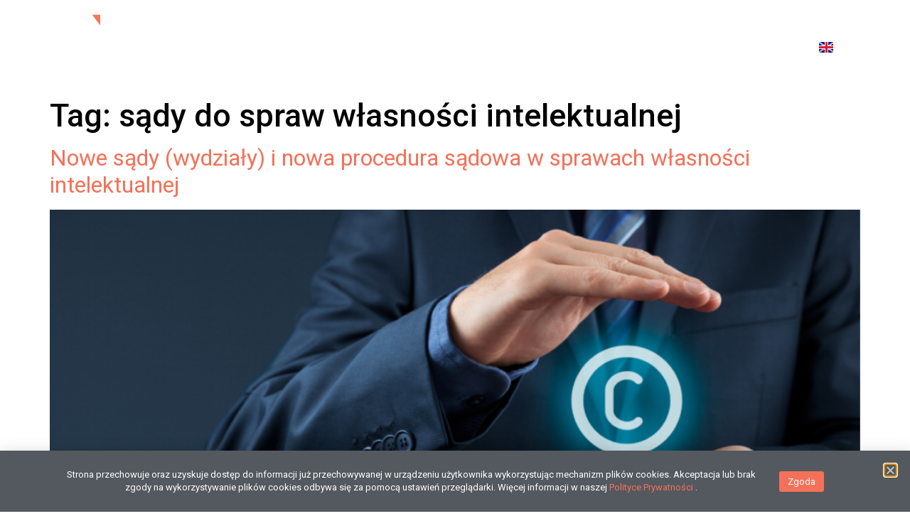

--- FILE ---
content_type: text/html; charset=UTF-8
request_url: https://nwlegal.pl/tag/sady-do-spraw-wlasnosci-intelektualnej/
body_size: 29252
content:
<!doctype html>
<html lang="pl-PL">
<head>
	<meta charset="UTF-8">
		<meta name="viewport" content="width=device-width, initial-scale=1">
	<link rel="profile" href="https://gmpg.org/xfn/11">
	<meta name='robots' content='index, follow, max-image-preview:large, max-snippet:-1, max-video-preview:-1' />

	<!-- This site is optimized with the Yoast SEO plugin v26.7 - https://yoast.com/wordpress/plugins/seo/ -->
	<title>Archiwa: sądy do spraw własności intelektualnej - Wójcik Noworyta</title>
	<link rel="canonical" href="https://nwlegal.pl/tag/sady-do-spraw-wlasnosci-intelektualnej/" />
	<meta property="og:locale" content="pl_PL" />
	<meta property="og:type" content="article" />
	<meta property="og:title" content="Archiwa: sądy do spraw własności intelektualnej - Wójcik Noworyta" />
	<meta property="og:url" content="https://nwlegal.pl/tag/sady-do-spraw-wlasnosci-intelektualnej/" />
	<meta property="og:site_name" content="Wójcik Noworyta" />
	<meta name="twitter:card" content="summary_large_image" />
	<script type="application/ld+json" class="yoast-schema-graph">{"@context":"https://schema.org","@graph":[{"@type":"CollectionPage","@id":"https://nwlegal.pl/tag/sady-do-spraw-wlasnosci-intelektualnej/","url":"https://nwlegal.pl/tag/sady-do-spraw-wlasnosci-intelektualnej/","name":"Archiwa: sądy do spraw własności intelektualnej - Wójcik Noworyta","isPartOf":{"@id":"https://nwlegal.pl/#website"},"primaryImageOfPage":{"@id":"https://nwlegal.pl/tag/sady-do-spraw-wlasnosci-intelektualnej/#primaryimage"},"image":{"@id":"https://nwlegal.pl/tag/sady-do-spraw-wlasnosci-intelektualnej/#primaryimage"},"thumbnailUrl":"https://nwlegal.pl/wp-content/uploads/2021/03/publikacje-nw-WLASNOSC-INTELEKTUALNA-8-1200x800-1.png","breadcrumb":{"@id":"https://nwlegal.pl/tag/sady-do-spraw-wlasnosci-intelektualnej/#breadcrumb"},"inLanguage":"pl-PL"},{"@type":"ImageObject","inLanguage":"pl-PL","@id":"https://nwlegal.pl/tag/sady-do-spraw-wlasnosci-intelektualnej/#primaryimage","url":"https://nwlegal.pl/wp-content/uploads/2021/03/publikacje-nw-WLASNOSC-INTELEKTUALNA-8-1200x800-1.png","contentUrl":"https://nwlegal.pl/wp-content/uploads/2021/03/publikacje-nw-WLASNOSC-INTELEKTUALNA-8-1200x800-1.png","width":1200,"height":800},{"@type":"BreadcrumbList","@id":"https://nwlegal.pl/tag/sady-do-spraw-wlasnosci-intelektualnej/#breadcrumb","itemListElement":[{"@type":"ListItem","position":1,"name":"Strona główna","item":"https://nwlegal.pl/"},{"@type":"ListItem","position":2,"name":"sądy do spraw własności intelektualnej"}]},{"@type":"WebSite","@id":"https://nwlegal.pl/#website","url":"https://nwlegal.pl/","name":"Wójcik Noworyta","description":"adwokaci i radcowie prawni","potentialAction":[{"@type":"SearchAction","target":{"@type":"EntryPoint","urlTemplate":"https://nwlegal.pl/?s={search_term_string}"},"query-input":{"@type":"PropertyValueSpecification","valueRequired":true,"valueName":"search_term_string"}}],"inLanguage":"pl-PL"}]}</script>
	<!-- / Yoast SEO plugin. -->


<link rel="alternate" type="application/rss+xml" title="Wójcik Noworyta &raquo; Kanał z wpisami" href="https://nwlegal.pl/feed/" />
<link rel="alternate" type="application/rss+xml" title="Wójcik Noworyta &raquo; Kanał z wpisami otagowanymi jako sądy do spraw własności intelektualnej" href="https://nwlegal.pl/tag/sady-do-spraw-wlasnosci-intelektualnej/feed/" />
<style id='wp-img-auto-sizes-contain-inline-css'>
img:is([sizes=auto i],[sizes^="auto," i]){contain-intrinsic-size:3000px 1500px}
/*# sourceURL=wp-img-auto-sizes-contain-inline-css */
</style>
<style id='wp-emoji-styles-inline-css'>

	img.wp-smiley, img.emoji {
		display: inline !important;
		border: none !important;
		box-shadow: none !important;
		height: 1em !important;
		width: 1em !important;
		margin: 0 0.07em !important;
		vertical-align: -0.1em !important;
		background: none !important;
		padding: 0 !important;
	}
/*# sourceURL=wp-emoji-styles-inline-css */
</style>
<link rel='stylesheet' id='wp-block-library-css' href='https://nwlegal.pl/wp-includes/css/dist/block-library/style.min.css?ver=40ec2597f96c7d14a25481caf57bb62c' media='all' />
<style id='wp-block-list-inline-css'>
ol,ul{box-sizing:border-box}:root :where(.wp-block-list.has-background){padding:1.25em 2.375em}
/*# sourceURL=https://nwlegal.pl/wp-includes/blocks/list/style.min.css */
</style>
<style id='wp-block-paragraph-inline-css'>
.is-small-text{font-size:.875em}.is-regular-text{font-size:1em}.is-large-text{font-size:2.25em}.is-larger-text{font-size:3em}.has-drop-cap:not(:focus):first-letter{float:left;font-size:8.4em;font-style:normal;font-weight:100;line-height:.68;margin:.05em .1em 0 0;text-transform:uppercase}body.rtl .has-drop-cap:not(:focus):first-letter{float:none;margin-left:.1em}p.has-drop-cap.has-background{overflow:hidden}:root :where(p.has-background){padding:1.25em 2.375em}:where(p.has-text-color:not(.has-link-color)) a{color:inherit}p.has-text-align-left[style*="writing-mode:vertical-lr"],p.has-text-align-right[style*="writing-mode:vertical-rl"]{rotate:180deg}
/*# sourceURL=https://nwlegal.pl/wp-includes/blocks/paragraph/style.min.css */
</style>
<style id='global-styles-inline-css'>
:root{--wp--preset--aspect-ratio--square: 1;--wp--preset--aspect-ratio--4-3: 4/3;--wp--preset--aspect-ratio--3-4: 3/4;--wp--preset--aspect-ratio--3-2: 3/2;--wp--preset--aspect-ratio--2-3: 2/3;--wp--preset--aspect-ratio--16-9: 16/9;--wp--preset--aspect-ratio--9-16: 9/16;--wp--preset--color--black: #000000;--wp--preset--color--cyan-bluish-gray: #abb8c3;--wp--preset--color--white: #ffffff;--wp--preset--color--pale-pink: #f78da7;--wp--preset--color--vivid-red: #cf2e2e;--wp--preset--color--luminous-vivid-orange: #ff6900;--wp--preset--color--luminous-vivid-amber: #fcb900;--wp--preset--color--light-green-cyan: #7bdcb5;--wp--preset--color--vivid-green-cyan: #00d084;--wp--preset--color--pale-cyan-blue: #8ed1fc;--wp--preset--color--vivid-cyan-blue: #0693e3;--wp--preset--color--vivid-purple: #9b51e0;--wp--preset--gradient--vivid-cyan-blue-to-vivid-purple: linear-gradient(135deg,rgb(6,147,227) 0%,rgb(155,81,224) 100%);--wp--preset--gradient--light-green-cyan-to-vivid-green-cyan: linear-gradient(135deg,rgb(122,220,180) 0%,rgb(0,208,130) 100%);--wp--preset--gradient--luminous-vivid-amber-to-luminous-vivid-orange: linear-gradient(135deg,rgb(252,185,0) 0%,rgb(255,105,0) 100%);--wp--preset--gradient--luminous-vivid-orange-to-vivid-red: linear-gradient(135deg,rgb(255,105,0) 0%,rgb(207,46,46) 100%);--wp--preset--gradient--very-light-gray-to-cyan-bluish-gray: linear-gradient(135deg,rgb(238,238,238) 0%,rgb(169,184,195) 100%);--wp--preset--gradient--cool-to-warm-spectrum: linear-gradient(135deg,rgb(74,234,220) 0%,rgb(151,120,209) 20%,rgb(207,42,186) 40%,rgb(238,44,130) 60%,rgb(251,105,98) 80%,rgb(254,248,76) 100%);--wp--preset--gradient--blush-light-purple: linear-gradient(135deg,rgb(255,206,236) 0%,rgb(152,150,240) 100%);--wp--preset--gradient--blush-bordeaux: linear-gradient(135deg,rgb(254,205,165) 0%,rgb(254,45,45) 50%,rgb(107,0,62) 100%);--wp--preset--gradient--luminous-dusk: linear-gradient(135deg,rgb(255,203,112) 0%,rgb(199,81,192) 50%,rgb(65,88,208) 100%);--wp--preset--gradient--pale-ocean: linear-gradient(135deg,rgb(255,245,203) 0%,rgb(182,227,212) 50%,rgb(51,167,181) 100%);--wp--preset--gradient--electric-grass: linear-gradient(135deg,rgb(202,248,128) 0%,rgb(113,206,126) 100%);--wp--preset--gradient--midnight: linear-gradient(135deg,rgb(2,3,129) 0%,rgb(40,116,252) 100%);--wp--preset--font-size--small: 13px;--wp--preset--font-size--medium: 20px;--wp--preset--font-size--large: 36px;--wp--preset--font-size--x-large: 42px;--wp--preset--spacing--20: 0.44rem;--wp--preset--spacing--30: 0.67rem;--wp--preset--spacing--40: 1rem;--wp--preset--spacing--50: 1.5rem;--wp--preset--spacing--60: 2.25rem;--wp--preset--spacing--70: 3.38rem;--wp--preset--spacing--80: 5.06rem;--wp--preset--shadow--natural: 6px 6px 9px rgba(0, 0, 0, 0.2);--wp--preset--shadow--deep: 12px 12px 50px rgba(0, 0, 0, 0.4);--wp--preset--shadow--sharp: 6px 6px 0px rgba(0, 0, 0, 0.2);--wp--preset--shadow--outlined: 6px 6px 0px -3px rgb(255, 255, 255), 6px 6px rgb(0, 0, 0);--wp--preset--shadow--crisp: 6px 6px 0px rgb(0, 0, 0);}:where(.is-layout-flex){gap: 0.5em;}:where(.is-layout-grid){gap: 0.5em;}body .is-layout-flex{display: flex;}.is-layout-flex{flex-wrap: wrap;align-items: center;}.is-layout-flex > :is(*, div){margin: 0;}body .is-layout-grid{display: grid;}.is-layout-grid > :is(*, div){margin: 0;}:where(.wp-block-columns.is-layout-flex){gap: 2em;}:where(.wp-block-columns.is-layout-grid){gap: 2em;}:where(.wp-block-post-template.is-layout-flex){gap: 1.25em;}:where(.wp-block-post-template.is-layout-grid){gap: 1.25em;}.has-black-color{color: var(--wp--preset--color--black) !important;}.has-cyan-bluish-gray-color{color: var(--wp--preset--color--cyan-bluish-gray) !important;}.has-white-color{color: var(--wp--preset--color--white) !important;}.has-pale-pink-color{color: var(--wp--preset--color--pale-pink) !important;}.has-vivid-red-color{color: var(--wp--preset--color--vivid-red) !important;}.has-luminous-vivid-orange-color{color: var(--wp--preset--color--luminous-vivid-orange) !important;}.has-luminous-vivid-amber-color{color: var(--wp--preset--color--luminous-vivid-amber) !important;}.has-light-green-cyan-color{color: var(--wp--preset--color--light-green-cyan) !important;}.has-vivid-green-cyan-color{color: var(--wp--preset--color--vivid-green-cyan) !important;}.has-pale-cyan-blue-color{color: var(--wp--preset--color--pale-cyan-blue) !important;}.has-vivid-cyan-blue-color{color: var(--wp--preset--color--vivid-cyan-blue) !important;}.has-vivid-purple-color{color: var(--wp--preset--color--vivid-purple) !important;}.has-black-background-color{background-color: var(--wp--preset--color--black) !important;}.has-cyan-bluish-gray-background-color{background-color: var(--wp--preset--color--cyan-bluish-gray) !important;}.has-white-background-color{background-color: var(--wp--preset--color--white) !important;}.has-pale-pink-background-color{background-color: var(--wp--preset--color--pale-pink) !important;}.has-vivid-red-background-color{background-color: var(--wp--preset--color--vivid-red) !important;}.has-luminous-vivid-orange-background-color{background-color: var(--wp--preset--color--luminous-vivid-orange) !important;}.has-luminous-vivid-amber-background-color{background-color: var(--wp--preset--color--luminous-vivid-amber) !important;}.has-light-green-cyan-background-color{background-color: var(--wp--preset--color--light-green-cyan) !important;}.has-vivid-green-cyan-background-color{background-color: var(--wp--preset--color--vivid-green-cyan) !important;}.has-pale-cyan-blue-background-color{background-color: var(--wp--preset--color--pale-cyan-blue) !important;}.has-vivid-cyan-blue-background-color{background-color: var(--wp--preset--color--vivid-cyan-blue) !important;}.has-vivid-purple-background-color{background-color: var(--wp--preset--color--vivid-purple) !important;}.has-black-border-color{border-color: var(--wp--preset--color--black) !important;}.has-cyan-bluish-gray-border-color{border-color: var(--wp--preset--color--cyan-bluish-gray) !important;}.has-white-border-color{border-color: var(--wp--preset--color--white) !important;}.has-pale-pink-border-color{border-color: var(--wp--preset--color--pale-pink) !important;}.has-vivid-red-border-color{border-color: var(--wp--preset--color--vivid-red) !important;}.has-luminous-vivid-orange-border-color{border-color: var(--wp--preset--color--luminous-vivid-orange) !important;}.has-luminous-vivid-amber-border-color{border-color: var(--wp--preset--color--luminous-vivid-amber) !important;}.has-light-green-cyan-border-color{border-color: var(--wp--preset--color--light-green-cyan) !important;}.has-vivid-green-cyan-border-color{border-color: var(--wp--preset--color--vivid-green-cyan) !important;}.has-pale-cyan-blue-border-color{border-color: var(--wp--preset--color--pale-cyan-blue) !important;}.has-vivid-cyan-blue-border-color{border-color: var(--wp--preset--color--vivid-cyan-blue) !important;}.has-vivid-purple-border-color{border-color: var(--wp--preset--color--vivid-purple) !important;}.has-vivid-cyan-blue-to-vivid-purple-gradient-background{background: var(--wp--preset--gradient--vivid-cyan-blue-to-vivid-purple) !important;}.has-light-green-cyan-to-vivid-green-cyan-gradient-background{background: var(--wp--preset--gradient--light-green-cyan-to-vivid-green-cyan) !important;}.has-luminous-vivid-amber-to-luminous-vivid-orange-gradient-background{background: var(--wp--preset--gradient--luminous-vivid-amber-to-luminous-vivid-orange) !important;}.has-luminous-vivid-orange-to-vivid-red-gradient-background{background: var(--wp--preset--gradient--luminous-vivid-orange-to-vivid-red) !important;}.has-very-light-gray-to-cyan-bluish-gray-gradient-background{background: var(--wp--preset--gradient--very-light-gray-to-cyan-bluish-gray) !important;}.has-cool-to-warm-spectrum-gradient-background{background: var(--wp--preset--gradient--cool-to-warm-spectrum) !important;}.has-blush-light-purple-gradient-background{background: var(--wp--preset--gradient--blush-light-purple) !important;}.has-blush-bordeaux-gradient-background{background: var(--wp--preset--gradient--blush-bordeaux) !important;}.has-luminous-dusk-gradient-background{background: var(--wp--preset--gradient--luminous-dusk) !important;}.has-pale-ocean-gradient-background{background: var(--wp--preset--gradient--pale-ocean) !important;}.has-electric-grass-gradient-background{background: var(--wp--preset--gradient--electric-grass) !important;}.has-midnight-gradient-background{background: var(--wp--preset--gradient--midnight) !important;}.has-small-font-size{font-size: var(--wp--preset--font-size--small) !important;}.has-medium-font-size{font-size: var(--wp--preset--font-size--medium) !important;}.has-large-font-size{font-size: var(--wp--preset--font-size--large) !important;}.has-x-large-font-size{font-size: var(--wp--preset--font-size--x-large) !important;}
/*# sourceURL=global-styles-inline-css */
</style>

<style id='classic-theme-styles-inline-css'>
/*! This file is auto-generated */
.wp-block-button__link{color:#fff;background-color:#32373c;border-radius:9999px;box-shadow:none;text-decoration:none;padding:calc(.667em + 2px) calc(1.333em + 2px);font-size:1.125em}.wp-block-file__button{background:#32373c;color:#fff;text-decoration:none}
/*# sourceURL=/wp-includes/css/classic-themes.min.css */
</style>
<link rel='stylesheet' id='ppress-frontend-css' href='https://nwlegal.pl/wp-content/plugins/wp-user-avatar/assets/css/frontend.min.css?ver=4.16.8' media='all' />
<link rel='stylesheet' id='ppress-flatpickr-css' href='https://nwlegal.pl/wp-content/plugins/wp-user-avatar/assets/flatpickr/flatpickr.min.css?ver=4.16.8' media='all' />
<link rel='stylesheet' id='ppress-select2-css' href='https://nwlegal.pl/wp-content/plugins/wp-user-avatar/assets/select2/select2.min.css?ver=40ec2597f96c7d14a25481caf57bb62c' media='all' />
<link rel='stylesheet' id='eeb-css-frontend-css' href='https://nwlegal.pl/wp-content/plugins/email-encoder-bundle/assets/css/style.css?ver=54d4eedc552c499c4a8d6b89c23d3df1' media='all' />
<link rel='stylesheet' id='hello-elementor-css' href='https://nwlegal.pl/wp-content/themes/hello-elementor/style.min.css?ver=2.6.1' media='all' />
<link rel='stylesheet' id='hello-elementor-theme-style-css' href='https://nwlegal.pl/wp-content/themes/hello-elementor/theme.min.css?ver=2.6.1' media='all' />
<link rel='stylesheet' id='elementor-icons-css' href='https://nwlegal.pl/wp-content/plugins/elementor/assets/lib/eicons/css/elementor-icons.min.css?ver=5.25.0' media='all' />
<link rel='stylesheet' id='elementor-frontend-css' href='https://nwlegal.pl/wp-content/plugins/elementor/assets/css/frontend.min.css?ver=3.18.3' media='all' />
<style id='elementor-frontend-inline-css'>
.elementor-kit-6{--e-global-color-primary:#000000;--e-global-color-secondary:#54595F;--e-global-color-text:#7A7A7A;--e-global-color-accent:#61CE70;--e-global-color-736b4d8:#F3715A;--e-global-color-b34a682:#000000;--e-global-color-6c131a2:#FFFFFF;--e-global-color-86f7e63:#C5C7C9;--e-global-color-c0d6a6a:#F2F3F3;--e-global-color-7411961:#414141;--e-global-color-1957d23:#4F4F4F;--e-global-color-114b344:#F2F3F3;--e-global-typography-primary-font-family:"Roboto";--e-global-typography-primary-font-weight:600;--e-global-typography-secondary-font-family:"Roboto Slab";--e-global-typography-secondary-font-weight:400;--e-global-typography-text-font-family:"Roboto";--e-global-typography-text-font-weight:400;--e-global-typography-accent-font-family:"Roboto";--e-global-typography-accent-font-weight:500;--e-global-typography-7e3cc0f-font-size:13px;--e-global-typography-7e3cc0f-font-weight:400;--e-global-typography-7e3cc0f-line-height:1.2em;--e-global-typography-7e3cc0f-letter-spacing:0px;color:var( --e-global-color-b34a682 );font-size:15px;}.elementor-kit-6 a{color:var( --e-global-color-736b4d8 );font-family:"Roboto", Sans-serif;font-weight:400;line-height:1.2em;letter-spacing:0px;}.elementor-kit-6 a:hover{color:var( --e-global-color-text );}.elementor-kit-6 h1{color:#000000;font-size:45px;line-height:1.1em;letter-spacing:0px;}.elementor-kit-6 h2{color:#000000;}.elementor-kit-6 h3{color:#000000;}.elementor-kit-6 h4{color:#000000;}.elementor-kit-6 button,.elementor-kit-6 input[type="button"],.elementor-kit-6 input[type="submit"],.elementor-kit-6 .elementor-button{border-style:solid;}.elementor-section.elementor-section-boxed > .elementor-container{max-width:1140px;}.e-con{--container-max-width:1140px;}.elementor-widget:not(:last-child){margin-block-end:20px;}.elementor-element{--widgets-spacing:20px 20px;}{}h1.entry-title{display:var(--page-title-display);}.elementor-kit-6 e-page-transition{background-color:#FFBC7D;}@media(max-width:1024px){.elementor-section.elementor-section-boxed > .elementor-container{max-width:1024px;}.e-con{--container-max-width:1024px;}}@media(max-width:767px){.elementor-section.elementor-section-boxed > .elementor-container{max-width:767px;}.e-con{--container-max-width:767px;}}/* Start custom CSS */html:lang(en-GB) #ssb-btn-0 {
display:none;
}

html:lang(pl-PL) #ssb-btn-1 {
display:none;
}/* End custom CSS */
.elementor-widget-heading .elementor-heading-title{color:var( --e-global-color-primary );}.elementor-widget-image .widget-image-caption{color:var( --e-global-color-text );}.elementor-widget-text-editor{color:var( --e-global-color-text );}.elementor-widget-text-editor.elementor-drop-cap-view-stacked .elementor-drop-cap{background-color:var( --e-global-color-primary );}.elementor-widget-text-editor.elementor-drop-cap-view-framed .elementor-drop-cap, .elementor-widget-text-editor.elementor-drop-cap-view-default .elementor-drop-cap{color:var( --e-global-color-primary );border-color:var( --e-global-color-primary );}.elementor-widget-button .elementor-button{background-color:var( --e-global-color-accent );}.elementor-widget-divider{--divider-color:var( --e-global-color-secondary );}.elementor-widget-divider .elementor-divider__text{color:var( --e-global-color-secondary );}.elementor-widget-divider.elementor-view-stacked .elementor-icon{background-color:var( --e-global-color-secondary );}.elementor-widget-divider.elementor-view-framed .elementor-icon, .elementor-widget-divider.elementor-view-default .elementor-icon{color:var( --e-global-color-secondary );border-color:var( --e-global-color-secondary );}.elementor-widget-divider.elementor-view-framed .elementor-icon, .elementor-widget-divider.elementor-view-default .elementor-icon svg{fill:var( --e-global-color-secondary );}.elementor-widget-image-box .elementor-image-box-title{color:var( --e-global-color-primary );}.elementor-widget-image-box .elementor-image-box-description{color:var( --e-global-color-text );}.elementor-widget-icon.elementor-view-stacked .elementor-icon{background-color:var( --e-global-color-primary );}.elementor-widget-icon.elementor-view-framed .elementor-icon, .elementor-widget-icon.elementor-view-default .elementor-icon{color:var( --e-global-color-primary );border-color:var( --e-global-color-primary );}.elementor-widget-icon.elementor-view-framed .elementor-icon, .elementor-widget-icon.elementor-view-default .elementor-icon svg{fill:var( --e-global-color-primary );}.elementor-widget-icon-box.elementor-view-stacked .elementor-icon{background-color:var( --e-global-color-primary );}.elementor-widget-icon-box.elementor-view-framed .elementor-icon, .elementor-widget-icon-box.elementor-view-default .elementor-icon{fill:var( --e-global-color-primary );color:var( --e-global-color-primary );border-color:var( --e-global-color-primary );}.elementor-widget-icon-box .elementor-icon-box-title{color:var( --e-global-color-primary );}.elementor-widget-icon-box .elementor-icon-box-description{color:var( --e-global-color-text );}.elementor-widget-star-rating .elementor-star-rating__title{color:var( --e-global-color-text );}.elementor-widget-icon-list .elementor-icon-list-item:not(:last-child):after{border-color:var( --e-global-color-text );}.elementor-widget-icon-list .elementor-icon-list-icon i{color:var( --e-global-color-primary );}.elementor-widget-icon-list .elementor-icon-list-icon svg{fill:var( --e-global-color-primary );}.elementor-widget-icon-list .elementor-icon-list-text{color:var( --e-global-color-secondary );}.elementor-widget-counter .elementor-counter-number-wrapper{color:var( --e-global-color-primary );}.elementor-widget-counter .elementor-counter-title{color:var( --e-global-color-secondary );}.elementor-widget-progress .elementor-progress-wrapper .elementor-progress-bar{background-color:var( --e-global-color-primary );}.elementor-widget-progress .elementor-title{color:var( --e-global-color-primary );}.elementor-widget-testimonial .elementor-testimonial-content{color:var( --e-global-color-text );}.elementor-widget-testimonial .elementor-testimonial-name{color:var( --e-global-color-primary );}.elementor-widget-testimonial .elementor-testimonial-job{color:var( --e-global-color-secondary );}.elementor-widget-tabs .elementor-tab-title, .elementor-widget-tabs .elementor-tab-title a{color:var( --e-global-color-primary );}.elementor-widget-tabs .elementor-tab-title.elementor-active,
					 .elementor-widget-tabs .elementor-tab-title.elementor-active a{color:var( --e-global-color-accent );}.elementor-widget-tabs .elementor-tab-content{color:var( --e-global-color-text );}.elementor-widget-accordion .elementor-accordion-icon, .elementor-widget-accordion .elementor-accordion-title{color:var( --e-global-color-primary );}.elementor-widget-accordion .elementor-accordion-icon svg{fill:var( --e-global-color-primary );}.elementor-widget-accordion .elementor-active .elementor-accordion-icon, .elementor-widget-accordion .elementor-active .elementor-accordion-title{color:var( --e-global-color-accent );}.elementor-widget-accordion .elementor-active .elementor-accordion-icon svg{fill:var( --e-global-color-accent );}.elementor-widget-accordion .elementor-tab-content{color:var( --e-global-color-text );}.elementor-widget-toggle .elementor-toggle-title, .elementor-widget-toggle .elementor-toggle-icon{color:var( --e-global-color-primary );}.elementor-widget-toggle .elementor-toggle-icon svg{fill:var( --e-global-color-primary );}.elementor-widget-toggle .elementor-tab-title.elementor-active a, .elementor-widget-toggle .elementor-tab-title.elementor-active .elementor-toggle-icon{color:var( --e-global-color-accent );}.elementor-widget-toggle .elementor-tab-content{color:var( --e-global-color-text );}.elementor-widget-polylang-language-switcher .cpel-switcher__lang a{color:var( --e-global-color-text );}.elementor-widget-polylang-language-switcher .cpel-switcher__icon{color:var( --e-global-color-text );}.elementor-widget-polylang-language-switcher .cpel-switcher__lang a:hover, .elementor-widget-polylang-language-switcher .cpel-switcher__lang a:focus{color:var( --e-global-color-accent );}.elementor-widget-theme-site-logo .widget-image-caption{color:var( --e-global-color-text );}.elementor-widget-theme-site-title .elementor-heading-title{color:var( --e-global-color-primary );}.elementor-widget-theme-page-title .elementor-heading-title{color:var( --e-global-color-primary );}.elementor-widget-theme-post-title .elementor-heading-title{color:var( --e-global-color-primary );}.elementor-widget-theme-post-excerpt .elementor-widget-container{color:var( --e-global-color-text );}.elementor-widget-theme-post-content{color:var( --e-global-color-text );}.elementor-widget-theme-post-featured-image .widget-image-caption{color:var( --e-global-color-text );}.elementor-widget-theme-archive-title .elementor-heading-title{color:var( --e-global-color-primary );}.elementor-widget-archive-posts .elementor-post__title, .elementor-widget-archive-posts .elementor-post__title a{color:var( --e-global-color-secondary );}.elementor-widget-archive-posts .elementor-post__read-more{color:var( --e-global-color-accent );}.elementor-widget-archive-posts .elementor-post__card .elementor-post__badge{background-color:var( --e-global-color-accent );}.elementor-widget-archive-posts .elementor-button{background-color:var( --e-global-color-accent );}.elementor-widget-archive-posts .elementor-posts-nothing-found{color:var( --e-global-color-text );}.elementor-widget-loop-grid .elementor-button{background-color:var( --e-global-color-accent );}.elementor-widget-posts .elementor-post__title, .elementor-widget-posts .elementor-post__title a{color:var( --e-global-color-secondary );}.elementor-widget-posts .elementor-post__read-more{color:var( --e-global-color-accent );}.elementor-widget-posts .elementor-post__card .elementor-post__badge{background-color:var( --e-global-color-accent );}.elementor-widget-posts .elementor-button{background-color:var( --e-global-color-accent );}.elementor-widget-portfolio a .elementor-portfolio-item__overlay{background-color:var( --e-global-color-accent );}.elementor-widget-portfolio .elementor-portfolio__filter{color:var( --e-global-color-text );}.elementor-widget-portfolio .elementor-portfolio__filter.elementor-active{color:var( --e-global-color-primary );}.elementor-widget-gallery{--galleries-title-color-normal:var( --e-global-color-primary );--galleries-title-color-hover:var( --e-global-color-secondary );--galleries-pointer-bg-color-hover:var( --e-global-color-accent );--gallery-title-color-active:var( --e-global-color-secondary );--galleries-pointer-bg-color-active:var( --e-global-color-accent );}.elementor-widget-form .elementor-field-group > label, .elementor-widget-form .elementor-field-subgroup label{color:var( --e-global-color-text );}.elementor-widget-form .elementor-field-type-html{color:var( --e-global-color-text );}.elementor-widget-form .elementor-field-group .elementor-field{color:var( --e-global-color-text );}.elementor-widget-form .e-form__buttons__wrapper__button-next{background-color:var( --e-global-color-accent );}.elementor-widget-form .elementor-button[type="submit"]{background-color:var( --e-global-color-accent );}.elementor-widget-form .e-form__buttons__wrapper__button-previous{background-color:var( --e-global-color-accent );}.elementor-widget-form{--e-form-steps-indicator-inactive-primary-color:var( --e-global-color-text );--e-form-steps-indicator-active-primary-color:var( --e-global-color-accent );--e-form-steps-indicator-completed-primary-color:var( --e-global-color-accent );--e-form-steps-indicator-progress-color:var( --e-global-color-accent );--e-form-steps-indicator-progress-background-color:var( --e-global-color-text );--e-form-steps-indicator-progress-meter-color:var( --e-global-color-text );}.elementor-widget-login .elementor-field-group > a{color:var( --e-global-color-text );}.elementor-widget-login .elementor-field-group > a:hover{color:var( --e-global-color-accent );}.elementor-widget-login .elementor-form-fields-wrapper label{color:var( --e-global-color-text );}.elementor-widget-login .elementor-field-group .elementor-field{color:var( --e-global-color-text );}.elementor-widget-login .elementor-button{background-color:var( --e-global-color-accent );}.elementor-widget-login .elementor-widget-container .elementor-login__logged-in-message{color:var( --e-global-color-text );}.elementor-widget-nav-menu .elementor-nav-menu--main .elementor-item{color:var( --e-global-color-text );fill:var( --e-global-color-text );}.elementor-widget-nav-menu .elementor-nav-menu--main .elementor-item:hover,
					.elementor-widget-nav-menu .elementor-nav-menu--main .elementor-item.elementor-item-active,
					.elementor-widget-nav-menu .elementor-nav-menu--main .elementor-item.highlighted,
					.elementor-widget-nav-menu .elementor-nav-menu--main .elementor-item:focus{color:var( --e-global-color-accent );fill:var( --e-global-color-accent );}.elementor-widget-nav-menu .elementor-nav-menu--main:not(.e--pointer-framed) .elementor-item:before,
					.elementor-widget-nav-menu .elementor-nav-menu--main:not(.e--pointer-framed) .elementor-item:after{background-color:var( --e-global-color-accent );}.elementor-widget-nav-menu .e--pointer-framed .elementor-item:before,
					.elementor-widget-nav-menu .e--pointer-framed .elementor-item:after{border-color:var( --e-global-color-accent );}.elementor-widget-nav-menu{--e-nav-menu-divider-color:var( --e-global-color-text );}.elementor-widget-animated-headline .elementor-headline-dynamic-wrapper path{stroke:var( --e-global-color-accent );}.elementor-widget-animated-headline .elementor-headline-plain-text{color:var( --e-global-color-secondary );}.elementor-widget-animated-headline{--dynamic-text-color:var( --e-global-color-secondary );}.elementor-widget-hotspot{--hotspot-color:var( --e-global-color-primary );--hotspot-box-color:var( --e-global-color-secondary );--tooltip-color:var( --e-global-color-secondary );}.elementor-widget-price-list .elementor-price-list-header{color:var( --e-global-color-primary );}.elementor-widget-price-list .elementor-price-list-price{color:var( --e-global-color-primary );}.elementor-widget-price-list .elementor-price-list-description{color:var( --e-global-color-text );}.elementor-widget-price-list .elementor-price-list-separator{border-bottom-color:var( --e-global-color-secondary );}.elementor-widget-price-table{--e-price-table-header-background-color:var( --e-global-color-secondary );}.elementor-widget-price-table .elementor-price-table__original-price{color:var( --e-global-color-secondary );}.elementor-widget-price-table .elementor-price-table__period{color:var( --e-global-color-secondary );}.elementor-widget-price-table .elementor-price-table__features-list{--e-price-table-features-list-color:var( --e-global-color-text );}.elementor-widget-price-table .elementor-price-table__features-list li:before{border-top-color:var( --e-global-color-text );}.elementor-widget-price-table .elementor-price-table__button{background-color:var( --e-global-color-accent );}.elementor-widget-price-table .elementor-price-table__additional_info{color:var( --e-global-color-text );}.elementor-widget-price-table .elementor-price-table__ribbon-inner{background-color:var( --e-global-color-accent );}.elementor-widget-call-to-action .elementor-ribbon-inner{background-color:var( --e-global-color-accent );}.elementor-widget-testimonial-carousel .elementor-testimonial__text{color:var( --e-global-color-text );}.elementor-widget-testimonial-carousel .elementor-testimonial__name{color:var( --e-global-color-text );}.elementor-widget-testimonial-carousel .elementor-testimonial__title{color:var( --e-global-color-primary );}.elementor-widget-table-of-contents{--header-color:var( --e-global-color-secondary );--item-text-color:var( --e-global-color-text );--item-text-hover-color:var( --e-global-color-accent );--marker-color:var( --e-global-color-text );}.elementor-widget-countdown .elementor-countdown-item{background-color:var( --e-global-color-primary );}.elementor-widget-countdown .elementor-countdown-expire--message{color:var( --e-global-color-text );}.elementor-widget-search-form .elementor-search-form__input,
					.elementor-widget-search-form .elementor-search-form__icon,
					.elementor-widget-search-form .elementor-lightbox .dialog-lightbox-close-button,
					.elementor-widget-search-form .elementor-lightbox .dialog-lightbox-close-button:hover,
					.elementor-widget-search-form.elementor-search-form--skin-full_screen input[type="search"].elementor-search-form__input{color:var( --e-global-color-text );fill:var( --e-global-color-text );}.elementor-widget-search-form .elementor-search-form__submit{background-color:var( --e-global-color-secondary );}.elementor-widget-author-box .elementor-author-box__name{color:var( --e-global-color-secondary );}.elementor-widget-author-box .elementor-author-box__bio{color:var( --e-global-color-text );}.elementor-widget-author-box .elementor-author-box__button{color:var( --e-global-color-secondary );border-color:var( --e-global-color-secondary );}.elementor-widget-author-box .elementor-author-box__button:hover{border-color:var( --e-global-color-secondary );color:var( --e-global-color-secondary );}.elementor-widget-post-navigation span.post-navigation__prev--label{color:var( --e-global-color-text );}.elementor-widget-post-navigation span.post-navigation__next--label{color:var( --e-global-color-text );}.elementor-widget-post-navigation span.post-navigation__prev--title, .elementor-widget-post-navigation span.post-navigation__next--title{color:var( --e-global-color-secondary );}.elementor-widget-post-info .elementor-icon-list-item:not(:last-child):after{border-color:var( --e-global-color-text );}.elementor-widget-post-info .elementor-icon-list-icon i{color:var( --e-global-color-primary );}.elementor-widget-post-info .elementor-icon-list-icon svg{fill:var( --e-global-color-primary );}.elementor-widget-post-info .elementor-icon-list-text, .elementor-widget-post-info .elementor-icon-list-text a{color:var( --e-global-color-secondary );}.elementor-widget-sitemap .elementor-sitemap-title{color:var( --e-global-color-primary );}.elementor-widget-sitemap .elementor-sitemap-item, .elementor-widget-sitemap span.elementor-sitemap-list, .elementor-widget-sitemap .elementor-sitemap-item a{color:var( --e-global-color-text );}.elementor-widget-sitemap .elementor-sitemap-item{color:var( --e-global-color-text );}.elementor-widget-blockquote .elementor-blockquote__content{color:var( --e-global-color-text );}.elementor-widget-blockquote .elementor-blockquote__author{color:var( --e-global-color-secondary );}.elementor-widget-lottie{--caption-color:var( --e-global-color-text );}.elementor-widget-video-playlist .e-tabs-header .e-tabs-title{color:var( --e-global-color-text );}.elementor-widget-video-playlist .e-tabs-header .e-tabs-videos-count{color:var( --e-global-color-text );}.elementor-widget-video-playlist .e-tabs-header .e-tabs-header-right-side i{color:var( --e-global-color-text );}.elementor-widget-video-playlist .e-tabs-header .e-tabs-header-right-side svg{fill:var( --e-global-color-text );}.elementor-widget-video-playlist .e-tab-title .e-tab-title-text{color:var( --e-global-color-text );}.elementor-widget-video-playlist .e-tab-title .e-tab-title-text a{color:var( --e-global-color-text );}.elementor-widget-video-playlist .e-tab-title .e-tab-duration{color:var( --e-global-color-text );}.elementor-widget-video-playlist .e-tabs-items-wrapper .e-tab-title:where( .e-active, :hover ) .e-tab-title-text{color:var( --e-global-color-text );}.elementor-widget-video-playlist .e-tabs-items-wrapper .e-tab-title:where( .e-active, :hover ) .e-tab-title-text a{color:var( --e-global-color-text );}.elementor-widget-video-playlist .e-tabs-items-wrapper .e-tab-title:where( .e-active, :hover ) .e-tab-duration{color:var( --e-global-color-text );}.elementor-widget-video-playlist .e-tabs-items-wrapper .e-section-title{color:var( --e-global-color-text );}.elementor-widget-video-playlist .e-tabs-inner-tabs .e-inner-tabs-content-wrapper .e-inner-tab-content button{color:var( --e-global-color-text );}.elementor-widget-video-playlist .e-tabs-inner-tabs .e-inner-tabs-content-wrapper .e-inner-tab-content button:hover{color:var( --e-global-color-text );}.elementor-widget-paypal-button .elementor-button{background-color:var( --e-global-color-accent );}.elementor-widget-stripe-button .elementor-button{background-color:var( --e-global-color-accent );}
.elementor-62 .elementor-element.elementor-element-115d812f > .elementor-container{min-height:80px;}.elementor-62 .elementor-element.elementor-element-115d812f > .elementor-container > .elementor-column > .elementor-widget-wrap{align-content:center;align-items:center;}.elementor-62 .elementor-element.elementor-element-115d812f:not(.elementor-motion-effects-element-type-background), .elementor-62 .elementor-element.elementor-element-115d812f > .elementor-motion-effects-container > .elementor-motion-effects-layer{background-color:var( --e-global-color-7411961 );}.elementor-62 .elementor-element.elementor-element-115d812f{transition:background 0.3s, border 0.3s, border-radius 0.3s, box-shadow 0.3s;padding:20px 0px 20px 44px;}.elementor-62 .elementor-element.elementor-element-115d812f > .elementor-background-overlay{transition:background 0.3s, border-radius 0.3s, opacity 0.3s;}.elementor-62 .elementor-element.elementor-element-3f1044fa > .elementor-element-populated{margin:0px 0px 0px 0px;--e-column-margin-right:0px;--e-column-margin-left:0px;padding:0px 0px 0px 0px;}.elementor-62 .elementor-element.elementor-element-aefd893{text-align:left;}.elementor-62 .elementor-element.elementor-element-aefd893 img{width:245px;height:90px;}.elementor-62 .elementor-element.elementor-element-aefd893 > .elementor-widget-container{margin:0px 0px 0px -8px;}.elementor-bc-flex-widget .elementor-62 .elementor-element.elementor-element-3810aab1.elementor-column .elementor-widget-wrap{align-items:center;}.elementor-62 .elementor-element.elementor-element-3810aab1.elementor-column.elementor-element[data-element_type="column"] > .elementor-widget-wrap.elementor-element-populated{align-content:center;align-items:center;}.elementor-62 .elementor-element.elementor-element-3810aab1 > .elementor-widget-wrap > .elementor-widget:not(.elementor-widget__width-auto):not(.elementor-widget__width-initial):not(:last-child):not(.elementor-absolute){margin-bottom:0px;}.elementor-62 .elementor-element.elementor-element-30ade27 .elementor-menu-toggle{margin-left:auto;background-color:rgba(64, 84, 178, 0);border-width:0px;border-radius:0px;}.elementor-62 .elementor-element.elementor-element-30ade27 .elementor-nav-menu .elementor-item{font-family:"Roboto", Sans-serif;font-size:15px;font-weight:500;letter-spacing:0.1px;}.elementor-62 .elementor-element.elementor-element-30ade27 .elementor-nav-menu--main .elementor-item{color:var( --e-global-color-6c131a2 );fill:var( --e-global-color-6c131a2 );padding-left:1px;padding-right:1px;padding-top:8px;padding-bottom:8px;}.elementor-62 .elementor-element.elementor-element-30ade27 .elementor-nav-menu--main .elementor-item:hover,
					.elementor-62 .elementor-element.elementor-element-30ade27 .elementor-nav-menu--main .elementor-item.elementor-item-active,
					.elementor-62 .elementor-element.elementor-element-30ade27 .elementor-nav-menu--main .elementor-item.highlighted,
					.elementor-62 .elementor-element.elementor-element-30ade27 .elementor-nav-menu--main .elementor-item:focus{color:var( --e-global-color-86f7e63 );fill:var( --e-global-color-86f7e63 );}.elementor-62 .elementor-element.elementor-element-30ade27 .elementor-nav-menu--main:not(.e--pointer-framed) .elementor-item:before,
					.elementor-62 .elementor-element.elementor-element-30ade27 .elementor-nav-menu--main:not(.e--pointer-framed) .elementor-item:after{background-color:#F3715A;}.elementor-62 .elementor-element.elementor-element-30ade27 .e--pointer-framed .elementor-item:before,
					.elementor-62 .elementor-element.elementor-element-30ade27 .e--pointer-framed .elementor-item:after{border-color:#F3715A;}.elementor-62 .elementor-element.elementor-element-30ade27 .elementor-nav-menu--main .elementor-item.elementor-item-active{color:var( --e-global-color-736b4d8 );}.elementor-62 .elementor-element.elementor-element-30ade27 .elementor-nav-menu--main:not(.e--pointer-framed) .elementor-item.elementor-item-active:before,
					.elementor-62 .elementor-element.elementor-element-30ade27 .elementor-nav-menu--main:not(.e--pointer-framed) .elementor-item.elementor-item-active:after{background-color:#F3715A;}.elementor-62 .elementor-element.elementor-element-30ade27 .e--pointer-framed .elementor-item.elementor-item-active:before,
					.elementor-62 .elementor-element.elementor-element-30ade27 .e--pointer-framed .elementor-item.elementor-item-active:after{border-color:#F3715A;}.elementor-62 .elementor-element.elementor-element-30ade27 .e--pointer-framed .elementor-item:before{border-width:2px;}.elementor-62 .elementor-element.elementor-element-30ade27 .e--pointer-framed.e--animation-draw .elementor-item:before{border-width:0 0 2px 2px;}.elementor-62 .elementor-element.elementor-element-30ade27 .e--pointer-framed.e--animation-draw .elementor-item:after{border-width:2px 2px 0 0;}.elementor-62 .elementor-element.elementor-element-30ade27 .e--pointer-framed.e--animation-corners .elementor-item:before{border-width:2px 0 0 2px;}.elementor-62 .elementor-element.elementor-element-30ade27 .e--pointer-framed.e--animation-corners .elementor-item:after{border-width:0 2px 2px 0;}.elementor-62 .elementor-element.elementor-element-30ade27 .e--pointer-underline .elementor-item:after,
					 .elementor-62 .elementor-element.elementor-element-30ade27 .e--pointer-overline .elementor-item:before,
					 .elementor-62 .elementor-element.elementor-element-30ade27 .e--pointer-double-line .elementor-item:before,
					 .elementor-62 .elementor-element.elementor-element-30ade27 .e--pointer-double-line .elementor-item:after{height:2px;}.elementor-62 .elementor-element.elementor-element-30ade27{--e-nav-menu-horizontal-menu-item-margin:calc( 20px / 2 );--nav-menu-icon-size:25px;}.elementor-62 .elementor-element.elementor-element-30ade27 .elementor-nav-menu--main:not(.elementor-nav-menu--layout-horizontal) .elementor-nav-menu > li:not(:last-child){margin-bottom:20px;}.elementor-62 .elementor-element.elementor-element-30ade27 .elementor-nav-menu--dropdown a, .elementor-62 .elementor-element.elementor-element-30ade27 .elementor-menu-toggle{color:var( --e-global-color-c0d6a6a );}.elementor-62 .elementor-element.elementor-element-30ade27 .elementor-nav-menu--dropdown{background-color:#414141E3;}.elementor-62 .elementor-element.elementor-element-30ade27 .elementor-nav-menu--dropdown a:hover,
					.elementor-62 .elementor-element.elementor-element-30ade27 .elementor-nav-menu--dropdown a.elementor-item-active,
					.elementor-62 .elementor-element.elementor-element-30ade27 .elementor-nav-menu--dropdown a.highlighted,
					.elementor-62 .elementor-element.elementor-element-30ade27 .elementor-menu-toggle:hover{color:#F3715A;}.elementor-62 .elementor-element.elementor-element-30ade27 .elementor-nav-menu--dropdown a:hover,
					.elementor-62 .elementor-element.elementor-element-30ade27 .elementor-nav-menu--dropdown a.elementor-item-active,
					.elementor-62 .elementor-element.elementor-element-30ade27 .elementor-nav-menu--dropdown a.highlighted{background-color:rgba(255, 255, 255, 0);}.elementor-62 .elementor-element.elementor-element-30ade27 .elementor-nav-menu--dropdown a.elementor-item-active{color:#F3715A;}.elementor-62 .elementor-element.elementor-element-30ade27 .elementor-nav-menu--dropdown .elementor-item, .elementor-62 .elementor-element.elementor-element-30ade27 .elementor-nav-menu--dropdown  .elementor-sub-item{font-family:"Roboto", Sans-serif;font-size:15px;font-weight:400;}.elementor-62 .elementor-element.elementor-element-30ade27 .elementor-nav-menu--main .elementor-nav-menu--dropdown, .elementor-62 .elementor-element.elementor-element-30ade27 .elementor-nav-menu__container.elementor-nav-menu--dropdown{box-shadow:0px 0px 10px 2px rgba(0, 0, 0, 0.2);}.elementor-62 .elementor-element.elementor-element-30ade27 .elementor-nav-menu--dropdown a{padding-top:10px;padding-bottom:10px;}.elementor-62 .elementor-element.elementor-element-30ade27 .elementor-nav-menu--main > .elementor-nav-menu > li > .elementor-nav-menu--dropdown, .elementor-62 .elementor-element.elementor-element-30ade27 .elementor-nav-menu__container.elementor-nav-menu--dropdown{margin-top:45px !important;}.elementor-62 .elementor-element.elementor-element-30ade27 div.elementor-menu-toggle{color:var( --e-global-color-6c131a2 );}.elementor-62 .elementor-element.elementor-element-30ade27 div.elementor-menu-toggle svg{fill:var( --e-global-color-6c131a2 );}.elementor-62 .elementor-element.elementor-element-30ade27 div.elementor-menu-toggle:hover{color:#F3715A;}.elementor-62 .elementor-element.elementor-element-30ade27 div.elementor-menu-toggle:hover svg{fill:#F3715A;}.elementor-62 .elementor-element.elementor-element-30ade27 > .elementor-widget-container{padding:0px 20px 0px 0px;}.elementor-62 .elementor-element.elementor-element-42d391b6 .elementor-menu-toggle{margin-left:auto;background-color:rgba(64, 84, 178, 0);border-width:0px;border-radius:0px;}.elementor-62 .elementor-element.elementor-element-42d391b6 .elementor-nav-menu .elementor-item{font-family:"Roboto", Sans-serif;font-size:15px;font-weight:500;letter-spacing:0.1px;}.elementor-62 .elementor-element.elementor-element-42d391b6 .elementor-nav-menu--main .elementor-item{color:var( --e-global-color-6c131a2 );fill:var( --e-global-color-6c131a2 );padding-left:1px;padding-right:1px;padding-top:8px;padding-bottom:8px;}.elementor-62 .elementor-element.elementor-element-42d391b6 .elementor-nav-menu--main .elementor-item:hover,
					.elementor-62 .elementor-element.elementor-element-42d391b6 .elementor-nav-menu--main .elementor-item.elementor-item-active,
					.elementor-62 .elementor-element.elementor-element-42d391b6 .elementor-nav-menu--main .elementor-item.highlighted,
					.elementor-62 .elementor-element.elementor-element-42d391b6 .elementor-nav-menu--main .elementor-item:focus{color:var( --e-global-color-86f7e63 );fill:var( --e-global-color-86f7e63 );}.elementor-62 .elementor-element.elementor-element-42d391b6 .elementor-nav-menu--main:not(.e--pointer-framed) .elementor-item:before,
					.elementor-62 .elementor-element.elementor-element-42d391b6 .elementor-nav-menu--main:not(.e--pointer-framed) .elementor-item:after{background-color:#F3715A;}.elementor-62 .elementor-element.elementor-element-42d391b6 .e--pointer-framed .elementor-item:before,
					.elementor-62 .elementor-element.elementor-element-42d391b6 .e--pointer-framed .elementor-item:after{border-color:#F3715A;}.elementor-62 .elementor-element.elementor-element-42d391b6 .elementor-nav-menu--main .elementor-item.elementor-item-active{color:var( --e-global-color-736b4d8 );}.elementor-62 .elementor-element.elementor-element-42d391b6 .elementor-nav-menu--main:not(.e--pointer-framed) .elementor-item.elementor-item-active:before,
					.elementor-62 .elementor-element.elementor-element-42d391b6 .elementor-nav-menu--main:not(.e--pointer-framed) .elementor-item.elementor-item-active:after{background-color:#F3715A;}.elementor-62 .elementor-element.elementor-element-42d391b6 .e--pointer-framed .elementor-item.elementor-item-active:before,
					.elementor-62 .elementor-element.elementor-element-42d391b6 .e--pointer-framed .elementor-item.elementor-item-active:after{border-color:#F3715A;}.elementor-62 .elementor-element.elementor-element-42d391b6 .e--pointer-framed .elementor-item:before{border-width:2px;}.elementor-62 .elementor-element.elementor-element-42d391b6 .e--pointer-framed.e--animation-draw .elementor-item:before{border-width:0 0 2px 2px;}.elementor-62 .elementor-element.elementor-element-42d391b6 .e--pointer-framed.e--animation-draw .elementor-item:after{border-width:2px 2px 0 0;}.elementor-62 .elementor-element.elementor-element-42d391b6 .e--pointer-framed.e--animation-corners .elementor-item:before{border-width:2px 0 0 2px;}.elementor-62 .elementor-element.elementor-element-42d391b6 .e--pointer-framed.e--animation-corners .elementor-item:after{border-width:0 2px 2px 0;}.elementor-62 .elementor-element.elementor-element-42d391b6 .e--pointer-underline .elementor-item:after,
					 .elementor-62 .elementor-element.elementor-element-42d391b6 .e--pointer-overline .elementor-item:before,
					 .elementor-62 .elementor-element.elementor-element-42d391b6 .e--pointer-double-line .elementor-item:before,
					 .elementor-62 .elementor-element.elementor-element-42d391b6 .e--pointer-double-line .elementor-item:after{height:2px;}.elementor-62 .elementor-element.elementor-element-42d391b6{--e-nav-menu-horizontal-menu-item-margin:calc( 20px / 2 );--nav-menu-icon-size:25px;}.elementor-62 .elementor-element.elementor-element-42d391b6 .elementor-nav-menu--main:not(.elementor-nav-menu--layout-horizontal) .elementor-nav-menu > li:not(:last-child){margin-bottom:20px;}.elementor-62 .elementor-element.elementor-element-42d391b6 .elementor-nav-menu--dropdown a, .elementor-62 .elementor-element.elementor-element-42d391b6 .elementor-menu-toggle{color:var( --e-global-color-c0d6a6a );}.elementor-62 .elementor-element.elementor-element-42d391b6 .elementor-nav-menu--dropdown{background-color:#414141E3;}.elementor-62 .elementor-element.elementor-element-42d391b6 .elementor-nav-menu--dropdown a:hover,
					.elementor-62 .elementor-element.elementor-element-42d391b6 .elementor-nav-menu--dropdown a.elementor-item-active,
					.elementor-62 .elementor-element.elementor-element-42d391b6 .elementor-nav-menu--dropdown a.highlighted,
					.elementor-62 .elementor-element.elementor-element-42d391b6 .elementor-menu-toggle:hover{color:#F3715A;}.elementor-62 .elementor-element.elementor-element-42d391b6 .elementor-nav-menu--dropdown a:hover,
					.elementor-62 .elementor-element.elementor-element-42d391b6 .elementor-nav-menu--dropdown a.elementor-item-active,
					.elementor-62 .elementor-element.elementor-element-42d391b6 .elementor-nav-menu--dropdown a.highlighted{background-color:rgba(255, 255, 255, 0);}.elementor-62 .elementor-element.elementor-element-42d391b6 .elementor-nav-menu--dropdown a.elementor-item-active{color:#F3715A;}.elementor-62 .elementor-element.elementor-element-42d391b6 .elementor-nav-menu--dropdown .elementor-item, .elementor-62 .elementor-element.elementor-element-42d391b6 .elementor-nav-menu--dropdown  .elementor-sub-item{font-family:"Roboto", Sans-serif;font-size:15px;font-weight:400;}.elementor-62 .elementor-element.elementor-element-42d391b6 .elementor-nav-menu--main .elementor-nav-menu--dropdown, .elementor-62 .elementor-element.elementor-element-42d391b6 .elementor-nav-menu__container.elementor-nav-menu--dropdown{box-shadow:0px 0px 10px 2px rgba(0, 0, 0, 0.2);}.elementor-62 .elementor-element.elementor-element-42d391b6 .elementor-nav-menu--dropdown a{padding-top:10px;padding-bottom:10px;}.elementor-62 .elementor-element.elementor-element-42d391b6 .elementor-nav-menu--main > .elementor-nav-menu > li > .elementor-nav-menu--dropdown, .elementor-62 .elementor-element.elementor-element-42d391b6 .elementor-nav-menu__container.elementor-nav-menu--dropdown{margin-top:45px !important;}.elementor-62 .elementor-element.elementor-element-42d391b6 div.elementor-menu-toggle{color:var( --e-global-color-6c131a2 );}.elementor-62 .elementor-element.elementor-element-42d391b6 div.elementor-menu-toggle svg{fill:var( --e-global-color-6c131a2 );}.elementor-62 .elementor-element.elementor-element-42d391b6 div.elementor-menu-toggle:hover{color:#F3715A;}.elementor-62 .elementor-element.elementor-element-42d391b6 div.elementor-menu-toggle:hover svg{fill:#F3715A;}.elementor-62 .elementor-element.elementor-element-42d391b6 > .elementor-widget-container{padding:0px 20px 0px 0px;}.elementor-bc-flex-widget .elementor-62 .elementor-element.elementor-element-1debf12.elementor-column .elementor-widget-wrap{align-items:flex-start;}.elementor-62 .elementor-element.elementor-element-1debf12.elementor-column.elementor-element[data-element_type="column"] > .elementor-widget-wrap.elementor-element-populated{align-content:flex-start;align-items:flex-start;}.elementor-62 .elementor-element.elementor-element-1debf12 > .elementor-widget-wrap > .elementor-widget:not(.elementor-widget__width-auto):not(.elementor-widget__width-initial):not(:last-child):not(.elementor-absolute){margin-bottom:0px;}.elementor-62 .elementor-element.elementor-element-1debf12 > .elementor-element-populated{margin:0px 0px 0px 0px;--e-column-margin-right:0px;--e-column-margin-left:0px;padding:0px 0px 0px 0px;}.elementor-62 .elementor-element.elementor-element-558ddc92{--grid-template-columns:repeat(0, auto);--icon-size:27px;--grid-column-gap:5px;}.elementor-62 .elementor-element.elementor-element-558ddc92 .elementor-widget-container{text-align:right;}.elementor-62 .elementor-element.elementor-element-558ddc92 .elementor-social-icon{background-color:#7A7A7A00;}.elementor-62 .elementor-element.elementor-element-558ddc92 .elementor-social-icon i{color:var( --e-global-color-6c131a2 );}.elementor-62 .elementor-element.elementor-element-558ddc92 .elementor-social-icon svg{fill:var( --e-global-color-6c131a2 );}.elementor-62 .elementor-element.elementor-element-558ddc92 .elementor-social-icon:hover{background-color:#FFFFFF00;}.elementor-62 .elementor-element.elementor-element-558ddc92 .elementor-social-icon:hover i{color:var( --e-global-color-736b4d8 );}.elementor-62 .elementor-element.elementor-element-558ddc92 .elementor-social-icon:hover svg{fill:var( --e-global-color-736b4d8 );}.elementor-62 .elementor-element.elementor-element-558ddc92 > .elementor-widget-container{margin:0px 0px 0px 0px;padding:0px 0px 0px 0px;}.elementor-62 .elementor-element.elementor-element-b66a3a6{width:auto;max-width:auto;top:48px;}body:not(.rtl) .elementor-62 .elementor-element.elementor-element-b66a3a6{left:2px;}body.rtl .elementor-62 .elementor-element.elementor-element-b66a3a6{right:2px;}.elementor-62 .elementor-element.elementor-element-eb72e00 > .elementor-widget-wrap > .elementor-widget:not(.elementor-widget__width-auto):not(.elementor-widget__width-initial):not(:last-child):not(.elementor-absolute){margin-bottom:0px;}.elementor-62 .elementor-element.elementor-element-eb72e00 > .elementor-element-populated{margin:0px 0px 0px 0px;--e-column-margin-right:0px;--e-column-margin-left:0px;padding:0px 0px 0px 0px;}.elementor-62 .elementor-element.elementor-element-d655bc1 .cpel-switcher__lang a{padding-left:4px;padding-right:4px;}.elementor-62 .elementor-element.elementor-element-d655bc1 .cpel-switcher__nav{--cpel-switcher-space:0px;}.elementor-62 .elementor-element.elementor-element-d655bc1.cpel-switcher--aspect-ratio-11 .cpel-switcher__flag{width:20px;height:20px;}.elementor-62 .elementor-element.elementor-element-d655bc1.cpel-switcher--aspect-ratio-43 .cpel-switcher__flag{width:20px;height:calc(20px * 0.75);}.elementor-62 .elementor-element.elementor-element-d655bc1 .cpel-switcher__flag img{border-radius:0px;}@media(min-width:768px){.elementor-62 .elementor-element.elementor-element-3810aab1{width:60%;}.elementor-62 .elementor-element.elementor-element-1debf12{width:4%;}.elementor-62 .elementor-element.elementor-element-eb72e00{width:6.115%;}}@media(max-width:1024px){.elementor-62 .elementor-element.elementor-element-115d812f{padding:30px 0px 30px 20px;}.elementor-62 .elementor-element.elementor-element-aefd893 img{width:222px;}.elementor-62 .elementor-element.elementor-element-aefd893 > .elementor-widget-container{margin:0px 0px 0px 0px;}.elementor-62 .elementor-element.elementor-element-30ade27 .elementor-nav-menu--dropdown .elementor-item, .elementor-62 .elementor-element.elementor-element-30ade27 .elementor-nav-menu--dropdown  .elementor-sub-item{font-size:16px;}.elementor-62 .elementor-element.elementor-element-30ade27 .elementor-nav-menu--main > .elementor-nav-menu > li > .elementor-nav-menu--dropdown, .elementor-62 .elementor-element.elementor-element-30ade27 .elementor-nav-menu__container.elementor-nav-menu--dropdown{margin-top:45px !important;}.elementor-62 .elementor-element.elementor-element-30ade27{--nav-menu-icon-size:33px;}.elementor-62 .elementor-element.elementor-element-30ade27 > .elementor-widget-container{margin:0px -99px 0px 0px;}.elementor-62 .elementor-element.elementor-element-42d391b6 .elementor-nav-menu--dropdown .elementor-item, .elementor-62 .elementor-element.elementor-element-42d391b6 .elementor-nav-menu--dropdown  .elementor-sub-item{font-size:16px;}.elementor-62 .elementor-element.elementor-element-42d391b6 .elementor-nav-menu--main > .elementor-nav-menu > li > .elementor-nav-menu--dropdown, .elementor-62 .elementor-element.elementor-element-42d391b6 .elementor-nav-menu__container.elementor-nav-menu--dropdown{margin-top:45px !important;}.elementor-62 .elementor-element.elementor-element-42d391b6{--nav-menu-icon-size:33px;}.elementor-62 .elementor-element.elementor-element-42d391b6 > .elementor-widget-container{margin:0px -99px 0px 0px;}}@media(max-width:767px){.elementor-62 .elementor-element.elementor-element-115d812f{margin-top:0px;margin-bottom:0px;padding:20px 10px 20px 20px;}.elementor-62 .elementor-element.elementor-element-3f1044fa{width:60%;}.elementor-62 .elementor-element.elementor-element-3f1044fa > .elementor-element-populated{margin:0px 0px 0px 0px;--e-column-margin-right:0px;--e-column-margin-left:0px;padding:0px 0px 0px 0px;}.elementor-62 .elementor-element.elementor-element-aefd893 img{width:222px;max-width:100%;}.elementor-62 .elementor-element.elementor-element-aefd893 > .elementor-widget-container{margin:0px 0px 0px 0px;padding:0px 0px 0px 0px;}.elementor-62 .elementor-element.elementor-element-3810aab1{width:25%;}.elementor-62 .elementor-element.elementor-element-30ade27 .elementor-nav-menu--dropdown a{padding-left:20px;padding-right:20px;padding-top:6px;padding-bottom:6px;}.elementor-62 .elementor-element.elementor-element-30ade27 .elementor-nav-menu--main > .elementor-nav-menu > li > .elementor-nav-menu--dropdown, .elementor-62 .elementor-element.elementor-element-30ade27 .elementor-nav-menu__container.elementor-nav-menu--dropdown{margin-top:40px !important;}.elementor-62 .elementor-element.elementor-element-30ade27{--nav-menu-icon-size:30px;}.elementor-62 .elementor-element.elementor-element-30ade27 > .elementor-widget-container{margin:0px -45px 0px 0px;padding:0px 0px 0px 0px;}.elementor-62 .elementor-element.elementor-element-42d391b6 .elementor-nav-menu--dropdown a{padding-left:20px;padding-right:20px;padding-top:6px;padding-bottom:6px;}.elementor-62 .elementor-element.elementor-element-42d391b6 .elementor-nav-menu--main > .elementor-nav-menu > li > .elementor-nav-menu--dropdown, .elementor-62 .elementor-element.elementor-element-42d391b6 .elementor-nav-menu__container.elementor-nav-menu--dropdown{margin-top:40px !important;}.elementor-62 .elementor-element.elementor-element-42d391b6{--nav-menu-icon-size:30px;}.elementor-62 .elementor-element.elementor-element-42d391b6 > .elementor-widget-container{margin:0px -45px 0px 0px;padding:0px 0px 0px 0px;}.elementor-62 .elementor-element.elementor-element-1debf12{width:15%;}.elementor-62 .elementor-element.elementor-element-eb72e00{width:15%;}}@media(max-width:1024px) and (min-width:768px){.elementor-62 .elementor-element.elementor-element-3f1044fa{width:35%;}.elementor-62 .elementor-element.elementor-element-3810aab1{width:53%;}}/* Start custom CSS for polylang-language-switcher, class: .elementor-element-d655bc1 */.plsfe-country-flag img{
width: 20px;
}/* End custom CSS */
.elementor-357 .elementor-element.elementor-element-d52d43f:not(.elementor-motion-effects-element-type-background), .elementor-357 .elementor-element.elementor-element-d52d43f > .elementor-motion-effects-container > .elementor-motion-effects-layer{background-color:#414141;}.elementor-357 .elementor-element.elementor-element-d52d43f{transition:background 0.3s, border 0.3s, border-radius 0.3s, box-shadow 0.3s;margin-top:0px;margin-bottom:0px;padding:25px 44px 25px 44px;}.elementor-357 .elementor-element.elementor-element-d52d43f > .elementor-background-overlay{transition:background 0.3s, border-radius 0.3s, opacity 0.3s;}.elementor-357 .elementor-element.elementor-element-721d70a > .elementor-element-populated{margin:0px 0px 0px 0px;--e-column-margin-right:0px;--e-column-margin-left:0px;padding:0px 0px 0px 0px;}.elementor-357 .elementor-element.elementor-element-ae2de59{margin-top:33px;margin-bottom:22px;}.elementor-bc-flex-widget .elementor-357 .elementor-element.elementor-element-a31473e.elementor-column .elementor-widget-wrap{align-items:flex-start;}.elementor-357 .elementor-element.elementor-element-a31473e.elementor-column.elementor-element[data-element_type="column"] > .elementor-widget-wrap.elementor-element-populated{align-content:flex-start;align-items:flex-start;}.elementor-357 .elementor-element.elementor-element-a31473e > .elementor-element-populated{margin:0px 0px 0px 0px;--e-column-margin-right:0px;--e-column-margin-left:0px;padding:11px 0px 0px 2px;}.elementor-357 .elementor-element.elementor-element-efffe6f{text-align:left;}.elementor-357 .elementor-element.elementor-element-efffe6f img{width:233px;}.elementor-357 .elementor-element.elementor-element-16d3b2b .elementor-icon-list-items:not(.elementor-inline-items) .elementor-icon-list-item:not(:last-child){padding-bottom:calc(5px/2);}.elementor-357 .elementor-element.elementor-element-16d3b2b .elementor-icon-list-items:not(.elementor-inline-items) .elementor-icon-list-item:not(:first-child){margin-top:calc(5px/2);}.elementor-357 .elementor-element.elementor-element-16d3b2b .elementor-icon-list-items.elementor-inline-items .elementor-icon-list-item{margin-right:calc(5px/2);margin-left:calc(5px/2);}.elementor-357 .elementor-element.elementor-element-16d3b2b .elementor-icon-list-items.elementor-inline-items{margin-right:calc(-5px/2);margin-left:calc(-5px/2);}body.rtl .elementor-357 .elementor-element.elementor-element-16d3b2b .elementor-icon-list-items.elementor-inline-items .elementor-icon-list-item:after{left:calc(-5px/2);}body:not(.rtl) .elementor-357 .elementor-element.elementor-element-16d3b2b .elementor-icon-list-items.elementor-inline-items .elementor-icon-list-item:after{right:calc(-5px/2);}.elementor-357 .elementor-element.elementor-element-16d3b2b .elementor-icon-list-icon i{color:var( --e-global-color-736b4d8 );transition:color 0.3s;}.elementor-357 .elementor-element.elementor-element-16d3b2b .elementor-icon-list-icon svg{fill:var( --e-global-color-736b4d8 );transition:fill 0.3s;}.elementor-357 .elementor-element.elementor-element-16d3b2b{--e-icon-list-icon-size:28px;--icon-vertical-offset:0px;}.elementor-357 .elementor-element.elementor-element-16d3b2b .elementor-icon-list-icon{padding-right:10px;}.elementor-357 .elementor-element.elementor-element-16d3b2b .elementor-icon-list-item > .elementor-icon-list-text, .elementor-357 .elementor-element.elementor-element-16d3b2b .elementor-icon-list-item > a{font-size:14px;line-height:1.3em;}.elementor-357 .elementor-element.elementor-element-16d3b2b .elementor-icon-list-text{color:var( --e-global-color-c0d6a6a );transition:color 0.3s;}.elementor-357 .elementor-element.elementor-element-16d3b2b .elementor-icon-list-item:hover .elementor-icon-list-text{color:var( --e-global-color-736b4d8 );}.elementor-357 .elementor-element.elementor-element-7fed90b .elementor-icon-list-items:not(.elementor-inline-items) .elementor-icon-list-item:not(:last-child){padding-bottom:calc(5px/2);}.elementor-357 .elementor-element.elementor-element-7fed90b .elementor-icon-list-items:not(.elementor-inline-items) .elementor-icon-list-item:not(:first-child){margin-top:calc(5px/2);}.elementor-357 .elementor-element.elementor-element-7fed90b .elementor-icon-list-items.elementor-inline-items .elementor-icon-list-item{margin-right:calc(5px/2);margin-left:calc(5px/2);}.elementor-357 .elementor-element.elementor-element-7fed90b .elementor-icon-list-items.elementor-inline-items{margin-right:calc(-5px/2);margin-left:calc(-5px/2);}body.rtl .elementor-357 .elementor-element.elementor-element-7fed90b .elementor-icon-list-items.elementor-inline-items .elementor-icon-list-item:after{left:calc(-5px/2);}body:not(.rtl) .elementor-357 .elementor-element.elementor-element-7fed90b .elementor-icon-list-items.elementor-inline-items .elementor-icon-list-item:after{right:calc(-5px/2);}.elementor-357 .elementor-element.elementor-element-7fed90b .elementor-icon-list-icon i{color:var( --e-global-color-736b4d8 );transition:color 0.3s;}.elementor-357 .elementor-element.elementor-element-7fed90b .elementor-icon-list-icon svg{fill:var( --e-global-color-736b4d8 );transition:fill 0.3s;}.elementor-357 .elementor-element.elementor-element-7fed90b{--e-icon-list-icon-size:28px;--icon-vertical-offset:0px;}.elementor-357 .elementor-element.elementor-element-7fed90b .elementor-icon-list-icon{padding-right:10px;}.elementor-357 .elementor-element.elementor-element-7fed90b .elementor-icon-list-item > .elementor-icon-list-text, .elementor-357 .elementor-element.elementor-element-7fed90b .elementor-icon-list-item > a{font-size:14px;line-height:1.3em;}.elementor-357 .elementor-element.elementor-element-7fed90b .elementor-icon-list-text{color:var( --e-global-color-c0d6a6a );transition:color 0.3s;}.elementor-357 .elementor-element.elementor-element-7fed90b .elementor-icon-list-item:hover .elementor-icon-list-text{color:var( --e-global-color-736b4d8 );}.elementor-357 .elementor-element.elementor-element-fb3542c.elementor-column > .elementor-widget-wrap{justify-content:flex-end;}.elementor-357 .elementor-element.elementor-element-fb3542c > .elementor-widget-wrap > .elementor-widget:not(.elementor-widget__width-auto):not(.elementor-widget__width-initial):not(:last-child):not(.elementor-absolute){margin-bottom:0px;}.elementor-357 .elementor-element.elementor-element-fb3542c > .elementor-element-populated{margin:0px 0px 0px 0px;--e-column-margin-right:0px;--e-column-margin-left:0px;padding:2px 0px 0px 0px;}.elementor-357 .elementor-element.elementor-element-ff81e3e{--grid-template-columns:repeat(0, auto);--icon-size:27px;--grid-column-gap:0px;}.elementor-357 .elementor-element.elementor-element-ff81e3e .elementor-widget-container{text-align:right;}.elementor-357 .elementor-element.elementor-element-ff81e3e .elementor-social-icon{background-color:#7A7A7A00;--icon-padding:0.1em;}.elementor-357 .elementor-element.elementor-element-ff81e3e .elementor-social-icon i{color:var( --e-global-color-6c131a2 );}.elementor-357 .elementor-element.elementor-element-ff81e3e .elementor-social-icon svg{fill:var( --e-global-color-6c131a2 );}.elementor-357 .elementor-element.elementor-element-ff81e3e .elementor-social-icon:hover{background-color:#FFFFFF00;}.elementor-357 .elementor-element.elementor-element-ff81e3e .elementor-social-icon:hover i{color:var( --e-global-color-736b4d8 );}.elementor-357 .elementor-element.elementor-element-ff81e3e .elementor-social-icon:hover svg{fill:var( --e-global-color-736b4d8 );}.elementor-357 .elementor-element.elementor-element-ff81e3e > .elementor-widget-container{margin:0px 0px 0px 0px;padding:0px 0px 0px 0px;}.elementor-357 .elementor-element.elementor-element-d60b491{margin-top:0px;margin-bottom:0px;}.elementor-357 .elementor-element.elementor-element-8bc0d1f > .elementor-widget-wrap > .elementor-widget:not(.elementor-widget__width-auto):not(.elementor-widget__width-initial):not(:last-child):not(.elementor-absolute){margin-bottom:0px;}.elementor-357 .elementor-element.elementor-element-8bc0d1f:not(.elementor-motion-effects-element-type-background) > .elementor-widget-wrap, .elementor-357 .elementor-element.elementor-element-8bc0d1f > .elementor-widget-wrap > .elementor-motion-effects-container > .elementor-motion-effects-layer{background-color:var( --e-global-color-1957d23 );}.elementor-357 .elementor-element.elementor-element-8bc0d1f > .elementor-element-populated{transition:background 0.3s, border 0.3s, border-radius 0.3s, box-shadow 0.3s;margin:0px 15px 0px 0px;--e-column-margin-right:15px;--e-column-margin-left:0px;padding:33px 33px 33px 22px;}.elementor-357 .elementor-element.elementor-element-8bc0d1f > .elementor-element-populated > .elementor-background-overlay{transition:background 0.3s, border-radius 0.3s, opacity 0.3s;}.elementor-357 .elementor-element.elementor-element-fefd695 .elementor-icon-list-icon i{color:var( --e-global-color-736b4d8 );transition:color 0.3s;}.elementor-357 .elementor-element.elementor-element-fefd695 .elementor-icon-list-icon svg{fill:var( --e-global-color-736b4d8 );transition:fill 0.3s;}.elementor-357 .elementor-element.elementor-element-fefd695{--e-icon-list-icon-size:25px;--icon-vertical-offset:0px;}.elementor-357 .elementor-element.elementor-element-fefd695 .elementor-icon-list-item > .elementor-icon-list-text, .elementor-357 .elementor-element.elementor-element-fefd695 .elementor-icon-list-item > a{font-family:"Roboto", Sans-serif;font-size:22px;font-weight:600;line-height:0.6em;}.elementor-357 .elementor-element.elementor-element-fefd695 .elementor-icon-list-text{color:#F2F3F3;transition:color 0.3s;}.elementor-357 .elementor-element.elementor-element-fefd695 > .elementor-widget-container{margin:0px 0px 11px 0px;padding:0px 0px 0px 0px;}.elementor-357 .elementor-element.elementor-element-376ce6f .elementor-button .elementor-align-icon-right{margin-left:10px;}.elementor-357 .elementor-element.elementor-element-376ce6f .elementor-button .elementor-align-icon-left{margin-right:10px;}.elementor-357 .elementor-element.elementor-element-376ce6f .elementor-field-group{padding-right:calc( 10px/2 );padding-left:calc( 10px/2 );margin-bottom:10px;}.elementor-357 .elementor-element.elementor-element-376ce6f .elementor-form-fields-wrapper{margin-left:calc( -10px/2 );margin-right:calc( -10px/2 );margin-bottom:-10px;}.elementor-357 .elementor-element.elementor-element-376ce6f .elementor-field-group.recaptcha_v3-bottomleft, .elementor-357 .elementor-element.elementor-element-376ce6f .elementor-field-group.recaptcha_v3-bottomright{margin-bottom:0;}body.rtl .elementor-357 .elementor-element.elementor-element-376ce6f .elementor-labels-inline .elementor-field-group > label{padding-left:0px;}body:not(.rtl) .elementor-357 .elementor-element.elementor-element-376ce6f .elementor-labels-inline .elementor-field-group > label{padding-right:0px;}body .elementor-357 .elementor-element.elementor-element-376ce6f .elementor-labels-above .elementor-field-group > label{padding-bottom:0px;}.elementor-357 .elementor-element.elementor-element-376ce6f .elementor-field-group > label, .elementor-357 .elementor-element.elementor-element-376ce6f .elementor-field-subgroup label{color:var( --e-global-color-c0d6a6a );}.elementor-357 .elementor-element.elementor-element-376ce6f .elementor-field-type-html{padding-bottom:0px;color:var( --e-global-color-c0d6a6a );}.elementor-357 .elementor-element.elementor-element-376ce6f .elementor-field-group .elementor-field{color:var( --e-global-color-86f7e63 );}.elementor-357 .elementor-element.elementor-element-376ce6f .elementor-field-group .elementor-field, .elementor-357 .elementor-element.elementor-element-376ce6f .elementor-field-subgroup label{font-size:13px;line-height:0.9em;}.elementor-357 .elementor-element.elementor-element-376ce6f .elementor-field-group:not(.elementor-field-type-upload) .elementor-field:not(.elementor-select-wrapper){background-color:#FFFFFF00;border-color:var( --e-global-color-text );border-width:0px 0px 1px 0px;}.elementor-357 .elementor-element.elementor-element-376ce6f .elementor-field-group .elementor-select-wrapper select{background-color:#FFFFFF00;border-color:var( --e-global-color-text );border-width:0px 0px 1px 0px;}.elementor-357 .elementor-element.elementor-element-376ce6f .elementor-field-group .elementor-select-wrapper::before{color:var( --e-global-color-text );}.elementor-357 .elementor-element.elementor-element-376ce6f .elementor-button{font-family:"Roboto", Sans-serif;font-size:17px;font-weight:500;text-transform:uppercase;border-style:solid;border-width:2px 2px 2px 2px;border-radius:0px 0px 0px 0px;padding:17px 37px 17px 32px;}.elementor-357 .elementor-element.elementor-element-376ce6f .e-form__buttons__wrapper__button-next{background-color:#41414100;color:#F3715A;border-color:var( --e-global-color-86f7e63 );}.elementor-357 .elementor-element.elementor-element-376ce6f .elementor-button[type="submit"]{background-color:#41414100;color:#F3715A;border-color:var( --e-global-color-86f7e63 );}.elementor-357 .elementor-element.elementor-element-376ce6f .elementor-button[type="submit"] svg *{fill:#F3715A;}.elementor-357 .elementor-element.elementor-element-376ce6f .e-form__buttons__wrapper__button-previous{background-color:#4E4E4E00;color:#ffffff;}.elementor-357 .elementor-element.elementor-element-376ce6f .e-form__buttons__wrapper__button-next:hover{background-color:var( --e-global-color-736b4d8 );color:#ffffff;border-color:var( --e-global-color-736b4d8 );}.elementor-357 .elementor-element.elementor-element-376ce6f .elementor-button[type="submit"]:hover{background-color:var( --e-global-color-736b4d8 );color:#ffffff;border-color:var( --e-global-color-736b4d8 );}.elementor-357 .elementor-element.elementor-element-376ce6f .elementor-button[type="submit"]:hover svg *{fill:#ffffff;}.elementor-357 .elementor-element.elementor-element-376ce6f .e-form__buttons__wrapper__button-previous:hover{color:#ffffff;}.elementor-357 .elementor-element.elementor-element-376ce6f{--e-form-steps-indicators-spacing:20px;--e-form-steps-indicator-padding:30px;--e-form-steps-indicator-inactive-secondary-color:#ffffff;--e-form-steps-indicator-active-secondary-color:#ffffff;--e-form-steps-indicator-completed-secondary-color:#ffffff;--e-form-steps-divider-width:1px;--e-form-steps-divider-gap:10px;}.elementor-357 .elementor-element.elementor-element-376ce6f > .elementor-widget-container{margin:0px 11px 22px 33px;padding:0px 0px 0px 0px;}.elementor-357 .elementor-element.elementor-element-1593afa{text-align:left;}.elementor-357 .elementor-element.elementor-element-1593afa .elementor-heading-title{color:var( --e-global-color-c0d6a6a );font-family:"Roboto", Sans-serif;font-size:13px;font-weight:400;}.elementor-357 .elementor-element.elementor-element-1593afa > .elementor-widget-container{margin:0px 0px 0px 33px;padding:0px 0px 0px 0px;}.elementor-357 .elementor-element.elementor-element-504d201 > .elementor-widget-wrap > .elementor-widget:not(.elementor-widget__width-auto):not(.elementor-widget__width-initial):not(:last-child):not(.elementor-absolute){margin-bottom:0px;}.elementor-357 .elementor-element.elementor-element-504d201:not(.elementor-motion-effects-element-type-background) > .elementor-widget-wrap, .elementor-357 .elementor-element.elementor-element-504d201 > .elementor-widget-wrap > .elementor-motion-effects-container > .elementor-motion-effects-layer{background-color:var( --e-global-color-1957d23 );}.elementor-357 .elementor-element.elementor-element-504d201 > .elementor-element-populated{transition:background 0.3s, border 0.3s, border-radius 0.3s, box-shadow 0.3s;padding:33px 33px 33px 44px;}.elementor-357 .elementor-element.elementor-element-504d201 > .elementor-element-populated > .elementor-background-overlay{transition:background 0.3s, border-radius 0.3s, opacity 0.3s;}.elementor-357 .elementor-element.elementor-element-ec2e0cc{text-align:left;}.elementor-357 .elementor-element.elementor-element-ec2e0cc img{max-width:50%;}.elementor-357 .elementor-element.elementor-element-ec2e0cc > .elementor-widget-container{margin:0px 0px 11px 0px;}.elementor-357 .elementor-element.elementor-element-8d5de9d{text-align:left;}.elementor-357 .elementor-element.elementor-element-8d5de9d .elementor-heading-title{color:var( --e-global-color-c0d6a6a );font-family:"Roboto", Sans-serif;font-weight:600;text-transform:lowercase;}.elementor-357 .elementor-element.elementor-element-8d5de9d > .elementor-widget-container{margin:11px 0px 11px 0px;}.elementor-357 .elementor-element.elementor-element-46ffdfa{color:var( --e-global-color-c0d6a6a );font-family:"Roboto", Sans-serif;font-size:12px;font-weight:400;line-height:1.4em;}.elementor-357 .elementor-element.elementor-element-46ffdfa > .elementor-widget-container{margin:0px 0px 0px 0px;padding:0px 22px 0px 0px;}.elementor-357 .elementor-element.elementor-element-be0994e{text-align:left;}.elementor-357 .elementor-element.elementor-element-be0994e .elementor-heading-title{color:var( --e-global-color-c0d6a6a );font-family:"Roboto", Sans-serif;font-size:14px;font-weight:600;text-transform:lowercase;}.elementor-357 .elementor-element.elementor-element-be0994e > .elementor-widget-container{margin:0px 0px 0px 0px;padding:0px 0px 0px 0px;}.elementor-357 .elementor-element.elementor-element-1793be6:not(.elementor-motion-effects-element-type-background), .elementor-357 .elementor-element.elementor-element-1793be6 > .elementor-motion-effects-container > .elementor-motion-effects-layer{background-color:var( --e-global-color-7411961 );}.elementor-357 .elementor-element.elementor-element-1793be6{border-style:solid;border-width:0px 0px 4px 0px;border-color:var( --e-global-color-736b4d8 );transition:background 0.3s, border 0.3s, border-radius 0.3s, box-shadow 0.3s;margin-top:0px;margin-bottom:0px;padding:25px 44px 25px 44px;}.elementor-357 .elementor-element.elementor-element-1793be6 > .elementor-background-overlay{transition:background 0.3s, border-radius 0.3s, opacity 0.3s;}.elementor-bc-flex-widget .elementor-357 .elementor-element.elementor-element-87d82a4.elementor-column .elementor-widget-wrap{align-items:center;}.elementor-357 .elementor-element.elementor-element-87d82a4.elementor-column.elementor-element[data-element_type="column"] > .elementor-widget-wrap.elementor-element-populated{align-content:center;align-items:center;}.elementor-357 .elementor-element.elementor-element-87d82a4 > .elementor-element-populated{padding:0px 0px 0px 0px;}.elementor-357 .elementor-element.elementor-element-3db8481 .elementor-icon-wrapper{text-align:center;}.elementor-357 .elementor-element.elementor-element-3db8481.elementor-view-stacked .elementor-icon{background-color:var( --e-global-color-c0d6a6a );}.elementor-357 .elementor-element.elementor-element-3db8481.elementor-view-framed .elementor-icon, .elementor-357 .elementor-element.elementor-element-3db8481.elementor-view-default .elementor-icon{color:var( --e-global-color-c0d6a6a );border-color:var( --e-global-color-c0d6a6a );}.elementor-357 .elementor-element.elementor-element-3db8481.elementor-view-framed .elementor-icon, .elementor-357 .elementor-element.elementor-element-3db8481.elementor-view-default .elementor-icon svg{fill:var( --e-global-color-c0d6a6a );}.elementor-357 .elementor-element.elementor-element-3db8481.elementor-view-stacked .elementor-icon:hover{background-color:var( --e-global-color-736b4d8 );}.elementor-357 .elementor-element.elementor-element-3db8481.elementor-view-framed .elementor-icon:hover, .elementor-357 .elementor-element.elementor-element-3db8481.elementor-view-default .elementor-icon:hover{color:var( --e-global-color-736b4d8 );border-color:var( --e-global-color-736b4d8 );}.elementor-357 .elementor-element.elementor-element-3db8481.elementor-view-framed .elementor-icon:hover, .elementor-357 .elementor-element.elementor-element-3db8481.elementor-view-default .elementor-icon:hover svg{fill:var( --e-global-color-736b4d8 );}.elementor-357 .elementor-element.elementor-element-1d27a58 .elementor-heading-title{color:var( --e-global-color-86f7e63 );font-size:12px;font-weight:400;line-height:1em;letter-spacing:0px;}.elementor-bc-flex-widget .elementor-357 .elementor-element.elementor-element-7b79864.elementor-column .elementor-widget-wrap{align-items:center;}.elementor-357 .elementor-element.elementor-element-7b79864.elementor-column.elementor-element[data-element_type="column"] > .elementor-widget-wrap.elementor-element-populated{align-content:center;align-items:center;}.elementor-357 .elementor-element.elementor-element-7b79864 > .elementor-widget-wrap > .elementor-widget:not(.elementor-widget__width-auto):not(.elementor-widget__width-initial):not(:last-child):not(.elementor-absolute){margin-bottom:0px;}.elementor-357 .elementor-element.elementor-element-7b79864 > .elementor-element-populated, .elementor-357 .elementor-element.elementor-element-7b79864 > .elementor-element-populated > .elementor-background-overlay, .elementor-357 .elementor-element.elementor-element-7b79864 > .elementor-background-slideshow{border-radius:0px 0px 0px 0px;}.elementor-357 .elementor-element.elementor-element-7b79864 > .elementor-element-populated{margin:5px 0px 5px 0px;--e-column-margin-right:0px;--e-column-margin-left:0px;padding:0px 0px 0px 9px;}.elementor-357 .elementor-element.elementor-element-a82fb99{text-align:left;}.elementor-357 .elementor-element.elementor-element-a82fb99 .elementor-heading-title{color:var( --e-global-color-86f7e63 );font-size:12px;font-weight:400;line-height:1em;letter-spacing:0px;}.elementor-357 .elementor-element.elementor-element-a82fb99 > .elementor-widget-container{padding:0px 0px 0px 18px;}.elementor-bc-flex-widget .elementor-357 .elementor-element.elementor-element-c7dfdb8.elementor-column .elementor-widget-wrap{align-items:center;}.elementor-357 .elementor-element.elementor-element-c7dfdb8.elementor-column.elementor-element[data-element_type="column"] > .elementor-widget-wrap.elementor-element-populated{align-content:center;align-items:center;}.elementor-357 .elementor-element.elementor-element-c7dfdb8 > .elementor-element-populated{padding:0px 0px 0px 0px;}.elementor-357 .elementor-element.elementor-element-96b5824{--divider-border-style:solid;--divider-color:var( --e-global-color-text );--divider-border-width:1px;}.elementor-357 .elementor-element.elementor-element-96b5824 .elementor-divider-separator{width:100%;}.elementor-357 .elementor-element.elementor-element-96b5824 .elementor-divider{padding-top:15px;padding-bottom:15px;}.elementor-357 .elementor-element.elementor-element-aa1249a{text-align:right;}.elementor-357 .elementor-element.elementor-element-aa1249a .elementor-heading-title{color:var( --e-global-color-text );font-size:12px;font-weight:400;line-height:1em;letter-spacing:0px;}@media(max-width:1024px){.elementor-357 .elementor-element.elementor-element-d52d43f{padding:20px 22px 20px 22px;}.elementor-357 .elementor-element.elementor-element-efffe6f img{width:188px;}.elementor-357 .elementor-element.elementor-element-16d3b2b{--e-icon-list-icon-size:24px;}.elementor-357 .elementor-element.elementor-element-16d3b2b .elementor-icon-list-item > .elementor-icon-list-text, .elementor-357 .elementor-element.elementor-element-16d3b2b .elementor-icon-list-item > a{font-size:12px;}.elementor-357 .elementor-element.elementor-element-7fed90b{--e-icon-list-icon-size:24px;}.elementor-357 .elementor-element.elementor-element-7fed90b .elementor-icon-list-item > .elementor-icon-list-text, .elementor-357 .elementor-element.elementor-element-7fed90b .elementor-icon-list-item > a{font-size:12px;}.elementor-357 .elementor-element.elementor-element-1793be6{padding:20px 22px 20px 22px;}.elementor-357 .elementor-element.elementor-element-87d82a4 > .elementor-widget-wrap > .elementor-widget:not(.elementor-widget__width-auto):not(.elementor-widget__width-initial):not(:last-child):not(.elementor-absolute){margin-bottom:0px;}.elementor-357 .elementor-element.elementor-element-87d82a4 > .elementor-element-populated{margin:0px 0px 0px 0px;--e-column-margin-right:0px;--e-column-margin-left:0px;padding:0px 0px 0px 0px;}.elementor-357 .elementor-element.elementor-element-1d27a58{text-align:center;}.elementor-357 .elementor-element.elementor-element-1d27a58 > .elementor-widget-container{margin:0px 0px 0px 0px;padding:0px 0px 7px 0px;}.elementor-357 .elementor-element.elementor-element-7b79864.elementor-column > .elementor-widget-wrap{justify-content:flex-end;}.elementor-357 .elementor-element.elementor-element-7b79864 > .elementor-element-populated{margin:0px 0px 0px 0px;--e-column-margin-right:0px;--e-column-margin-left:0px;padding:0px 0px 0px 0px;}.elementor-357 .elementor-element.elementor-element-a82fb99{text-align:center;}.elementor-357 .elementor-element.elementor-element-a82fb99 > .elementor-widget-container{margin:0px 0px 0px 0px;padding:0px 0px 0px 20px;}.elementor-357 .elementor-element.elementor-element-c7dfdb8 > .elementor-widget-wrap > .elementor-widget:not(.elementor-widget__width-auto):not(.elementor-widget__width-initial):not(:last-child):not(.elementor-absolute){margin-bottom:0px;}.elementor-357 .elementor-element.elementor-element-96b5824 .elementor-divider-separator{width:55px;margin:0 auto;margin-center:0;}.elementor-357 .elementor-element.elementor-element-96b5824 .elementor-divider{text-align:center;}.elementor-357 .elementor-element.elementor-element-96b5824 > .elementor-widget-container{margin:0px 0px 0px 0px;padding:0px 0px 0px 0px;}.elementor-357 .elementor-element.elementor-element-aa1249a{text-align:center;}.elementor-357 .elementor-element.elementor-element-aa1249a > .elementor-widget-container{margin:7px 0px 0px 0px;padding:0px 0px 5px 0px;}}@media(max-width:767px){.elementor-357 .elementor-element.elementor-element-d52d43f{padding:15px 22px 15px 22px;}.elementor-357 .elementor-element.elementor-element-efffe6f img{width:222px;max-width:63%;}.elementor-357 .elementor-element.elementor-element-1384439 > .elementor-element-populated{margin:33px 0px 22px 0px;--e-column-margin-right:0px;--e-column-margin-left:0px;padding:0px 0px 0px 0px;}.elementor-357 .elementor-element.elementor-element-16d3b2b .elementor-icon-list-item > .elementor-icon-list-text, .elementor-357 .elementor-element.elementor-element-16d3b2b .elementor-icon-list-item > a{font-size:14px;}.elementor-357 .elementor-element.elementor-element-88efb2a > .elementor-element-populated{margin:0px 0px 44px 0px;--e-column-margin-right:0px;--e-column-margin-left:0px;padding:0px 0px 0px 0px;}.elementor-357 .elementor-element.elementor-element-7fed90b .elementor-icon-list-item > .elementor-icon-list-text, .elementor-357 .elementor-element.elementor-element-7fed90b .elementor-icon-list-item > a{font-size:14px;}.elementor-357 .elementor-element.elementor-element-fb3542c.elementor-column > .elementor-widget-wrap{justify-content:center;}.elementor-357 .elementor-element.elementor-element-fb3542c > .elementor-element-populated{margin:0px 0px 0px 0px;--e-column-margin-right:0px;--e-column-margin-left:0px;padding:0px 0px 0px 0px;}.elementor-357 .elementor-element.elementor-element-ff81e3e{--grid-template-columns:repeat(1, auto);}.elementor-357 .elementor-element.elementor-element-ff81e3e .elementor-widget-container{text-align:right;}.elementor-357 .elementor-element.elementor-element-ff81e3e > .elementor-widget-container{margin:0px 0px 0px 0px;padding:0px 0px 0px 0px;}.elementor-357 .elementor-element.elementor-element-d60b491{margin-top:-40px;margin-bottom:0px;}.elementor-357 .elementor-element.elementor-element-8bc0d1f > .elementor-element-populated{margin:0px 0px 11px 0px;--e-column-margin-right:0px;--e-column-margin-left:0px;padding:22px 22px 22px 11px;}.elementor-357 .elementor-element.elementor-element-504d201 > .elementor-element-populated{margin:0px 0px 0px 0px;--e-column-margin-right:0px;--e-column-margin-left:0px;padding:22px 22px 22px 22px;}.elementor-357 .elementor-element.elementor-element-1793be6{padding:15px 0px 15px 0px;}.elementor-357 .elementor-element.elementor-element-3db8481 .elementor-icon-wrapper{text-align:center;}.elementor-357 .elementor-element.elementor-element-3db8481 .elementor-icon{font-size:28px;}.elementor-357 .elementor-element.elementor-element-3db8481 .elementor-icon svg{height:28px;}.elementor-357 .elementor-element.elementor-element-3db8481 > .elementor-widget-container{margin:0px 0px 22px 0px;}.elementor-357 .elementor-element.elementor-element-1d27a58{text-align:center;}.elementor-357 .elementor-element.elementor-element-1d27a58 .elementor-heading-title{line-height:1.3em;}.elementor-357 .elementor-element.elementor-element-1d27a58 > .elementor-widget-container{padding:0px 60px 11px 60px;}.elementor-357 .elementor-element.elementor-element-a82fb99{text-align:center;}.elementor-357 .elementor-element.elementor-element-a82fb99 > .elementor-widget-container{padding:0px 50px 0px 50px;}.elementor-357 .elementor-element.elementor-element-96b5824 .elementor-divider-separator{width:50px;margin:0 auto;margin-center:0;}.elementor-357 .elementor-element.elementor-element-96b5824 .elementor-divider{text-align:center;}.elementor-357 .elementor-element.elementor-element-aa1249a > .elementor-widget-container{padding:0px 50px 0px 50px;}}@media(min-width:768px){.elementor-357 .elementor-element.elementor-element-a31473e{width:33.072%;}.elementor-357 .elementor-element.elementor-element-1384439{width:34.825%;}.elementor-357 .elementor-element.elementor-element-88efb2a{width:25.993%;}.elementor-357 .elementor-element.elementor-element-fb3542c{width:6.049%;}.elementor-357 .elementor-element.elementor-element-8bc0d1f{width:60%;}.elementor-357 .elementor-element.elementor-element-504d201{width:40%;}.elementor-357 .elementor-element.elementor-element-87d82a4{width:50%;}.elementor-357 .elementor-element.elementor-element-7b79864{width:22.865%;}.elementor-357 .elementor-element.elementor-element-c7dfdb8{width:26.772%;}}@media(max-width:1024px) and (min-width:768px){.elementor-357 .elementor-element.elementor-element-a31473e{width:33%;}.elementor-357 .elementor-element.elementor-element-1384439{width:36%;}.elementor-357 .elementor-element.elementor-element-fb3542c{width:5%;}.elementor-357 .elementor-element.elementor-element-87d82a4{width:100%;}.elementor-357 .elementor-element.elementor-element-7b79864{width:100%;}.elementor-357 .elementor-element.elementor-element-c7dfdb8{width:100%;}}/* Start custom CSS for icon-list, class: .elementor-element-16d3b2b */.elementor-357 .elementor-element.elementor-element-16d3b2b .elementor-icon-list-icon {
    display: -webkit-box;
    display: -ms-flexbox;
    display: flex;
    align-self:baseline;
    margin-top:-2px;
}/* End custom CSS */
/* Start custom CSS for icon-list, class: .elementor-element-7fed90b */.elementor-357 .elementor-element.elementor-element-7fed90b .elementor-icon-list-icon {
    display: -webkit-box;
    display: -ms-flexbox;
    display: flex;
    align-self:baseline;
    margin-top:-2px;
}/* End custom CSS */
/* Start custom CSS for form, class: .elementor-element-376ce6f *//* Making checkbox and radio button invisible */
.elementor-357 .elementor-element.elementor-element-376ce6f input[type="checkbox"], .elementor-357 .elementor-element.elementor-element-376ce6f input[type="radio"] {
	border: 0;
	clip: rect(0 0 0 0);
	height: 1px;
	margin: -1px;
	overflow: hidden;
	padding: 0;
	position: absolute;
	width: 1px;
}

/* For Checkbox */
.elementor-field-group-mt_checkbox > div label:before {
	content: "";
	display: inline-block;
	width: 17px;
	height: 17px;
	margin-right: 0.5em;
	vertical-align: -3px;
	border: 1px solid #F2F3F3;
	padding: 0.12em;
	background-color: transparent;
	background-clip: content-box;
	transition: all 0.2s ease;
}
.elementor-field-group-mt_checkbox > div label {
	margin-right: 1em;
	position: relative;
}
.elementor-field-group-mt_checkbox > div label:after {
	border-right: 2px solid #fff;
	border-top: 2px solid #fff;
	content: "";
	height: 15px;
	left: 1px;
	position: absolute;
	top: 9px;
	transform: scaleX(-1) rotate(135deg);
	transform-origin: left top;
	width: 6px;
	display: none;
}
.elementor-field-group-mt_checkbox > div input:hover + label:before {
	border-color: #F3705A;
}
.elementor-field-group-mt_checkbox > div input:checked + label:before {
	border-color: #F3705A;
	background: #F3705A;
}
.elementor-field-group-mt_checkbox > div input:checked + label:after {
	-moz-animation: check 0.5s ease 0s running;
	-webkit-animation: check 0.8s ease 0s running;
	animation: check 0.8s ease 0s running;
	display: block;
	width: 7px;
	height: 15px;
	border-color: #fff;
}
@keyframes check {
 0% {
 height: 0;
 width: 0;
}
 25% {
 height: 0;
 width: 7px;
}
 50% {
 height: 15px;
 width: 7px;
}
}/* End custom CSS */
/* Start custom CSS for heading, class: .elementor-element-a82fb99 */.elementor-357 .elementor-element.elementor-element-a82fb99 .elementor-heading-title:hover {
    color: #F3715A;
}/* End custom CSS */
.elementor-5768 .elementor-element.elementor-element-60ed95ff > .elementor-container > .elementor-column > .elementor-widget-wrap{align-content:center;align-items:center;}.elementor-5768 .elementor-element.elementor-element-75728c97{text-align:center;}.elementor-5768 .elementor-element.elementor-element-75728c97 .elementor-heading-title{color:var( --e-global-color-6c131a2 );font-size:13px;font-weight:400;line-height:1.4em;}.elementor-5768 .elementor-element.elementor-element-2e136947 .elementor-button{font-size:13px;fill:var( --e-global-color-6c131a2 );color:var( --e-global-color-6c131a2 );background-color:var( --e-global-color-736b4d8 );border-style:solid;border-width:0px 0px 0px 0px;border-radius:3px 3px 3px 3px;padding:7px 12px 7px 12px;}.elementor-5768 .elementor-element.elementor-element-2e136947 .elementor-button:hover, .elementor-5768 .elementor-element.elementor-element-2e136947 .elementor-button:focus{color:var( --e-global-color-c0d6a6a );background-color:#C06554;}.elementor-5768 .elementor-element.elementor-element-2e136947 .elementor-button:hover svg, .elementor-5768 .elementor-element.elementor-element-2e136947 .elementor-button:focus svg{fill:var( --e-global-color-c0d6a6a );}#elementor-popup-modal-5768 .dialog-message{width:100vw;height:auto;padding:15px 0px 15px 0px;}#elementor-popup-modal-5768{justify-content:center;align-items:flex-end;}#elementor-popup-modal-5768 .dialog-close-button{display:flex;}#elementor-popup-modal-5768 .dialog-widget-content{animation-duration:0.7s;background-color:#54595F;box-shadow:2px 8px 23px 3px rgba(0,0,0,0.2);}#elementor-popup-modal-5768 .dialog-close-button i{color:var( --e-global-color-86f7e63 );}#elementor-popup-modal-5768 .dialog-close-button svg{fill:var( --e-global-color-86f7e63 );}#elementor-popup-modal-5768 .dialog-close-button:hover i{color:var( --e-global-color-6c131a2 );}@media(max-width:1024px){.elementor-5768 .elementor-element.elementor-element-47eb1343 > .elementor-element-populated{padding:0px 0px 11px 38px;}.elementor-5768 .elementor-element.elementor-element-2c20530f.elementor-column > .elementor-widget-wrap{justify-content:center;}.elementor-5768 .elementor-element.elementor-element-2c20530f > .elementor-element-populated{padding:0px 0px 0px 0px;}#elementor-popup-modal-5768 .dialog-message{padding:30px 0px 22px 0px;}}@media(min-width:768px){.elementor-5768 .elementor-element.elementor-element-47eb1343{width:89.123%;}.elementor-5768 .elementor-element.elementor-element-2c20530f{width:10.833%;}}@media(max-width:1024px) and (min-width:768px){.elementor-5768 .elementor-element.elementor-element-47eb1343{width:90%;}.elementor-5768 .elementor-element.elementor-element-2c20530f{width:97%;}}@media(max-width:767px){.elementor-5768 .elementor-element.elementor-element-60ed95ff{margin-top:0px;margin-bottom:0px;padding:0px 0px 0px 0px;}.elementor-5768 .elementor-element.elementor-element-47eb1343{width:90%;}.elementor-5768 .elementor-element.elementor-element-47eb1343 > .elementor-element-populated{padding:33px 10px 11px 28px;}.elementor-5768 .elementor-element.elementor-element-75728c97{text-align:center;}.elementor-5768 .elementor-element.elementor-element-75728c97 .elementor-heading-title{font-size:13px;}.elementor-5768 .elementor-element.elementor-element-2c20530f{width:96%;}.elementor-5768 .elementor-element.elementor-element-2e136947 .elementor-button{font-size:13px;padding:10px 25px 10px 25px;}.elementor-5768 .elementor-element.elementor-element-2e136947 > .elementor-widget-container{margin:0px 0px 0px 0px;}#elementor-popup-modal-5768 .dialog-message{padding:5px 0px 22px 0px;}}
.elementor-5585 .elementor-element.elementor-element-13a15f1c > .elementor-container{min-height:200px;}.elementor-5585 .elementor-element.elementor-element-13a15f1c:not(.elementor-motion-effects-element-type-background), .elementor-5585 .elementor-element.elementor-element-13a15f1c > .elementor-motion-effects-container > .elementor-motion-effects-layer{background-color:#272727;background-image:url("https://nwlegal.pl/wp-content/uploads/2021/03/nwn-zespol.jpg");background-position:-275px 0px;background-repeat:no-repeat;background-size:715px auto;}.elementor-5585 .elementor-element.elementor-element-13a15f1c, .elementor-5585 .elementor-element.elementor-element-13a15f1c > .elementor-background-overlay{border-radius:0px 0px 0px 0px;}.elementor-5585 .elementor-element.elementor-element-13a15f1c{transition:background 0.3s, border 0.3s, border-radius 0.3s, box-shadow 0.3s;margin-top:0px;margin-bottom:0px;padding:30px 30px 30px 30px;z-index:0;}.elementor-5585 .elementor-element.elementor-element-13a15f1c > .elementor-background-overlay{transition:background 0.3s, border-radius 0.3s, opacity 0.3s;}.elementor-5585 .elementor-element.elementor-element-693712c2 > .elementor-element-populated, .elementor-5585 .elementor-element.elementor-element-693712c2 > .elementor-element-populated > .elementor-background-overlay, .elementor-5585 .elementor-element.elementor-element-693712c2 > .elementor-background-slideshow{border-radius:0px 0px 0px 0px;}.elementor-5585 .elementor-element.elementor-element-693712c2 > .elementor-element-populated{margin:0px 0px 0px 0px;--e-column-margin-right:0px;--e-column-margin-left:0px;padding:0px 0px 0px 0px;}.elementor-5585 .elementor-element.elementor-element-693712c2{z-index:10;}.elementor-5585 .elementor-element.elementor-element-2c8ded71{margin-top:88px;margin-bottom:0px;padding:0px 0px 0px 0px;z-index:5;}.elementor-5585 .elementor-element.elementor-element-c10b428 > .elementor-widget-wrap > .elementor-widget:not(.elementor-widget__width-auto):not(.elementor-widget__width-initial):not(:last-child):not(.elementor-absolute){margin-bottom:0px;}.elementor-5585 .elementor-element.elementor-element-c10b428 > .elementor-element-populated{border-style:solid;transition:background 0.3s, border 0.3s, border-radius 0.3s, box-shadow 0.3s;margin:0px 0px 0px 0px;--e-column-margin-right:0px;--e-column-margin-left:0px;padding:0px 0px 0px 0px;}.elementor-5585 .elementor-element.elementor-element-c10b428 > .elementor-element-populated > .elementor-background-overlay{transition:background 0.3s, border-radius 0.3s, opacity 0.3s;}.elementor-5585 .elementor-element.elementor-element-c10b428{z-index:4;}.elementor-5585 .elementor-element.elementor-element-764f5609 > .elementor-widget-wrap > .elementor-widget:not(.elementor-widget__width-auto):not(.elementor-widget__width-initial):not(:last-child):not(.elementor-absolute){margin-bottom:0px;}.elementor-5585 .elementor-element.elementor-element-764f5609 > .elementor-element-populated{margin:0px 0px 0px 0px;--e-column-margin-right:0px;--e-column-margin-left:0px;padding:0px 0px 0px 0px;}.elementor-5585 .elementor-element.elementor-element-15e98e3d.elementor-view-stacked .elementor-icon{background-color:var( --e-global-color-736b4d8 );}.elementor-5585 .elementor-element.elementor-element-15e98e3d.elementor-view-framed .elementor-icon, .elementor-5585 .elementor-element.elementor-element-15e98e3d.elementor-view-default .elementor-icon{fill:var( --e-global-color-736b4d8 );color:var( --e-global-color-736b4d8 );border-color:var( --e-global-color-736b4d8 );}.elementor-5585 .elementor-element.elementor-element-15e98e3d{--icon-box-icon-margin:15px;}.elementor-5585 .elementor-element.elementor-element-15e98e3d .elementor-icon{font-size:27px;padding:10px;}.elementor-5585 .elementor-element.elementor-element-15e98e3d .elementor-icon-box-title{margin-bottom:24px;color:var( --e-global-color-6c131a2 );}.elementor-5585 .elementor-element.elementor-element-15e98e3d .elementor-icon-box-title, .elementor-5585 .elementor-element.elementor-element-15e98e3d .elementor-icon-box-title a{font-size:14px;font-weight:700;line-height:1.1em;}.elementor-5585 .elementor-element.elementor-element-15e98e3d .elementor-icon-box-description{color:var( --e-global-color-6c131a2 );font-size:13px;}.elementor-5585 .elementor-element.elementor-element-15e98e3d > .elementor-widget-container{margin:16px 0px 0px -10px;padding:0px 0px 0px 0px;}.elementor-5585 .elementor-element.elementor-element-525089b:not(.elementor-motion-effects-element-type-background), .elementor-5585 .elementor-element.elementor-element-525089b > .elementor-motion-effects-container > .elementor-motion-effects-layer{background-color:#FFFFFF00;}.elementor-5585 .elementor-element.elementor-element-525089b{transition:background 0.3s, border 0.3s, border-radius 0.3s, box-shadow 0.3s;margin-top:0px;margin-bottom:0px;padding:0px 0px 0px 33px;}.elementor-5585 .elementor-element.elementor-element-525089b > .elementor-background-overlay{transition:background 0.3s, border-radius 0.3s, opacity 0.3s;}.elementor-5585 .elementor-element.elementor-element-3d5eeb2 > .elementor-widget-wrap > .elementor-widget:not(.elementor-widget__width-auto):not(.elementor-widget__width-initial):not(:last-child):not(.elementor-absolute){margin-bottom:5px;}.elementor-5585 .elementor-element.elementor-element-3d5eeb2 > .elementor-element-populated{border-style:solid;border-width:7px 7px 7px 7px;border-color:var( --e-global-color-736b4d8 );transition:background 0.3s, border 0.3s, border-radius 0.3s, box-shadow 0.3s;margin:-230px 0px 37px 0px;--e-column-margin-right:0px;--e-column-margin-left:0px;padding:229px 0px 15px 0px;}.elementor-5585 .elementor-element.elementor-element-3d5eeb2 > .elementor-element-populated > .elementor-background-overlay{transition:background 0.3s, border-radius 0.3s, opacity 0.3s;}.elementor-5585 .elementor-element.elementor-element-4ab87c05:not(.elementor-motion-effects-element-type-background), .elementor-5585 .elementor-element.elementor-element-4ab87c05 > .elementor-motion-effects-container > .elementor-motion-effects-layer{background-color:var( --e-global-color-6c131a2 );}.elementor-5585 .elementor-element.elementor-element-4ab87c05{transition:background 0.3s, border 0.3s, border-radius 0.3s, box-shadow 0.3s;margin-top:-7px;margin-bottom:0px;padding:0px 55px 0px 55px;}.elementor-5585 .elementor-element.elementor-element-4ab87c05 > .elementor-background-overlay{transition:background 0.3s, border-radius 0.3s, opacity 0.3s;}.elementor-5585 .elementor-element.elementor-element-3117fe34 > .elementor-widget-wrap > .elementor-widget:not(.elementor-widget__width-auto):not(.elementor-widget__width-initial):not(:last-child):not(.elementor-absolute){margin-bottom:0px;}.elementor-5585 .elementor-element.elementor-element-470159df .elementor-icon-wrapper{text-align:right;}.elementor-5585 .elementor-element.elementor-element-470159df.elementor-view-stacked .elementor-icon{background-color:var( --e-global-color-736b4d8 );}.elementor-5585 .elementor-element.elementor-element-470159df.elementor-view-framed .elementor-icon, .elementor-5585 .elementor-element.elementor-element-470159df.elementor-view-default .elementor-icon{color:var( --e-global-color-736b4d8 );border-color:var( --e-global-color-736b4d8 );}.elementor-5585 .elementor-element.elementor-element-470159df.elementor-view-framed .elementor-icon, .elementor-5585 .elementor-element.elementor-element-470159df.elementor-view-default .elementor-icon svg{fill:var( --e-global-color-736b4d8 );}.elementor-5585 .elementor-element.elementor-element-470159df.elementor-view-stacked .elementor-icon:hover{background-color:var( --e-global-color-86f7e63 );}.elementor-5585 .elementor-element.elementor-element-470159df.elementor-view-framed .elementor-icon:hover, .elementor-5585 .elementor-element.elementor-element-470159df.elementor-view-default .elementor-icon:hover{color:var( --e-global-color-86f7e63 );border-color:var( --e-global-color-86f7e63 );}.elementor-5585 .elementor-element.elementor-element-470159df.elementor-view-framed .elementor-icon:hover, .elementor-5585 .elementor-element.elementor-element-470159df.elementor-view-default .elementor-icon:hover svg{fill:var( --e-global-color-86f7e63 );}.elementor-5585 .elementor-element.elementor-element-470159df .elementor-icon{font-size:20px;}.elementor-5585 .elementor-element.elementor-element-470159df .elementor-icon svg{height:20px;}.elementor-5585 .elementor-element.elementor-element-470159df > .elementor-widget-container{margin:-208px -35px 0px 0px;padding:0px 0px 0px 0px;}.elementor-5585 .elementor-element.elementor-element-470159df{z-index:55;}.elementor-5585 .elementor-element.elementor-element-67fcdd66.elementor-view-stacked .elementor-icon{background-color:var( --e-global-color-736b4d8 );}.elementor-5585 .elementor-element.elementor-element-67fcdd66.elementor-view-framed .elementor-icon, .elementor-5585 .elementor-element.elementor-element-67fcdd66.elementor-view-default .elementor-icon{fill:var( --e-global-color-736b4d8 );color:var( --e-global-color-736b4d8 );border-color:var( --e-global-color-736b4d8 );}.elementor-5585 .elementor-element.elementor-element-67fcdd66{--icon-box-icon-margin:7px;}.elementor-5585 .elementor-element.elementor-element-67fcdd66 .elementor-icon{font-size:33px;}.elementor-5585 .elementor-element.elementor-element-67fcdd66 .elementor-icon-box-title{margin-bottom:0px;color:var( --e-global-color-7411961 );}.elementor-5585 .elementor-element.elementor-element-67fcdd66 .elementor-icon-box-title, .elementor-5585 .elementor-element.elementor-element-67fcdd66 .elementor-icon-box-title a{font-size:29px;line-height:1.1em;}.elementor-5585 .elementor-element.elementor-element-67fcdd66 > .elementor-widget-container{padding:22px 0px 22px 0px;}.elementor-5585 .elementor-element.elementor-element-74d7d7de .elementor-heading-title{color:var( --e-global-color-7411961 );font-size:16px;font-weight:700;line-height:1.2em;}.elementor-5585 .elementor-element.elementor-element-74d7d7de > .elementor-widget-container{margin:0px 0px 0px 0px;padding:0px 0px 0px 40px;}.elementor-5585 .elementor-element.elementor-element-7ea68871.elementor-view-stacked .elementor-icon{background-color:var( --e-global-color-736b4d8 );}.elementor-5585 .elementor-element.elementor-element-7ea68871.elementor-view-framed .elementor-icon, .elementor-5585 .elementor-element.elementor-element-7ea68871.elementor-view-default .elementor-icon{fill:var( --e-global-color-736b4d8 );color:var( --e-global-color-736b4d8 );border-color:var( --e-global-color-736b4d8 );}.elementor-5585 .elementor-element.elementor-element-7ea68871{--icon-box-icon-margin:0px;}.elementor-5585 .elementor-element.elementor-element-7ea68871 .elementor-icon{font-size:22px;}.elementor-5585 .elementor-element.elementor-element-7ea68871 .elementor-icon-box-title{margin-bottom:0px;color:var( --e-global-color-7411961 );}.elementor-5585 .elementor-element.elementor-element-7ea68871 .elementor-icon-box-title, .elementor-5585 .elementor-element.elementor-element-7ea68871 .elementor-icon-box-title a{font-size:14px;font-weight:700;line-height:1.1em;}.elementor-5585 .elementor-element.elementor-element-7ea68871 > .elementor-widget-container{margin:16px 0px 0px 32px;padding:0px 0px 0px 0px;}.elementor-5585 .elementor-element.elementor-element-5d446e27:not(.elementor-motion-effects-element-type-background), .elementor-5585 .elementor-element.elementor-element-5d446e27 > .elementor-motion-effects-container > .elementor-motion-effects-layer{background-color:var( --e-global-color-6c131a2 );}.elementor-5585 .elementor-element.elementor-element-5d446e27{transition:background 0.3s, border 0.3s, border-radius 0.3s, box-shadow 0.3s;margin-top:0px;margin-bottom:-15px;padding:0px 48px 29px 0px;}.elementor-5585 .elementor-element.elementor-element-5d446e27 > .elementor-background-overlay{transition:background 0.3s, border-radius 0.3s, opacity 0.3s;}.elementor-5585 .elementor-element.elementor-element-329ecfc3 > .elementor-element-populated{margin:0px 0px 0px 0px;--e-column-margin-right:0px;--e-column-margin-left:0px;padding:0px 0px 0px 71px;}.elementor-5585 .elementor-element.elementor-element-1c2ea66b > .elementor-widget-container{padding:0px 0px 0px 32px;}.elementor-bc-flex-widget .elementor-5585 .elementor-element.elementor-element-1d7a46e9.elementor-column .elementor-widget-wrap{align-items:flex-end;}.elementor-5585 .elementor-element.elementor-element-1d7a46e9.elementor-column.elementor-element[data-element_type="column"] > .elementor-widget-wrap.elementor-element-populated{align-content:flex-end;align-items:flex-end;}.elementor-5585 .elementor-element.elementor-element-1d7a46e9.elementor-column > .elementor-widget-wrap{justify-content:flex-end;}.elementor-5585 .elementor-element.elementor-element-1d7a46e9 > .elementor-widget-wrap > .elementor-widget:not(.elementor-widget__width-auto):not(.elementor-widget__width-initial):not(:last-child):not(.elementor-absolute){margin-bottom:0px;}.elementor-5585 .elementor-element.elementor-element-1d7a46e9 > .elementor-element-populated{margin:0px 0px 0px 0px;--e-column-margin-right:0px;--e-column-margin-left:0px;padding:0px 0px 22px 0px;}.elementor-5585 .elementor-element.elementor-element-1dc6d11f .elementor-button .elementor-align-icon-right{margin-left:7px;}.elementor-5585 .elementor-element.elementor-element-1dc6d11f .elementor-button .elementor-align-icon-left{margin-right:7px;}.elementor-5585 .elementor-element.elementor-element-1dc6d11f .elementor-button{font-size:16px;font-weight:700;text-transform:uppercase;fill:var( --e-global-color-736b4d8 );color:var( --e-global-color-736b4d8 );background-color:var( --e-global-color-6c131a2 );border-style:solid;border-width:2px 2px 2px 2px;border-color:var( --e-global-color-86f7e63 );border-radius:0px 0px 0px 0px;padding:15px 35px 15px 35px;}.elementor-5585 .elementor-element.elementor-element-1dc6d11f .elementor-button:hover, .elementor-5585 .elementor-element.elementor-element-1dc6d11f .elementor-button:focus{color:var( --e-global-color-6c131a2 );background-color:var( --e-global-color-736b4d8 );border-color:var( --e-global-color-736b4d8 );}.elementor-5585 .elementor-element.elementor-element-1dc6d11f .elementor-button:hover svg, .elementor-5585 .elementor-element.elementor-element-1dc6d11f .elementor-button:focus svg{fill:var( --e-global-color-6c131a2 );}#elementor-popup-modal-5585 .dialog-message{width:800px;height:100vh;align-items:center;}#elementor-popup-modal-5585{justify-content:flex-end;align-items:center;pointer-events:all;background-color:#000000D6;}#elementor-popup-modal-5585 .dialog-widget-content{animation-duration:0.6s;background-color:#7A7A7A00;}@media(min-width:768px){.elementor-5585 .elementor-element.elementor-element-c10b428{width:56%;}.elementor-5585 .elementor-element.elementor-element-764f5609{width:36.849%;}.elementor-5585 .elementor-element.elementor-element-6445b47d{width:6.484%;}.elementor-5585 .elementor-element.elementor-element-329ecfc3{width:71.863%;}.elementor-5585 .elementor-element.elementor-element-1d7a46e9{width:28%;}}@media(max-width:1024px){.elementor-5585 .elementor-element.elementor-element-13a15f1c:not(.elementor-motion-effects-element-type-background), .elementor-5585 .elementor-element.elementor-element-13a15f1c > .elementor-motion-effects-container > .elementor-motion-effects-layer{background-position:-300px 0px;background-size:724px auto;}#elementor-popup-modal-5585 .dialog-message{width:98vw;}}@media(max-width:767px){.elementor-5585 .elementor-element.elementor-element-13a15f1c > .elementor-container{min-height:246px;}.elementor-5585 .elementor-element.elementor-element-13a15f1c:not(.elementor-motion-effects-element-type-background), .elementor-5585 .elementor-element.elementor-element-13a15f1c > .elementor-motion-effects-container > .elementor-motion-effects-layer{background-position:0px 0px;}.elementor-5585 .elementor-element.elementor-element-13a15f1c{margin-top:-30px;margin-bottom:0px;padding:0px 0px 0px 0px;}.elementor-5585 .elementor-element.elementor-element-693712c2 > .elementor-element-populated{margin:-34px 0px 0px 0px;--e-column-margin-right:0px;--e-column-margin-left:0px;padding:0px 0px 0px 0px;}.elementor-5585 .elementor-element.elementor-element-525089b{margin-top:-22px;margin-bottom:0px;padding:0px 0px 0px 0px;}.elementor-5585 .elementor-element.elementor-element-3d5eeb2{width:96%;}.elementor-5585 .elementor-element.elementor-element-3d5eeb2 > .elementor-element-populated{margin:-200px 0px 0px 0px;--e-column-margin-right:0px;--e-column-margin-left:0px;padding:200px 0px 0px 0px;}.elementor-5585 .elementor-element.elementor-element-4ab87c05{margin-top:15px;margin-bottom:0px;padding:0px 0px 0px 0px;}.elementor-5585 .elementor-element.elementor-element-470159df > .elementor-widget-container{margin:-203px -44px 0px 0px;}.elementor-5585 .elementor-element.elementor-element-67fcdd66 .elementor-icon-box-wrapper{text-align:left;}.elementor-5585 .elementor-element.elementor-element-67fcdd66{--icon-box-icon-margin:-5px;}.elementor-5585 .elementor-element.elementor-element-67fcdd66 .elementor-icon{font-size:0px;}.elementor-5585 .elementor-element.elementor-element-67fcdd66 .elementor-icon-box-title{margin-bottom:0px;}.elementor-5585 .elementor-element.elementor-element-67fcdd66 .elementor-icon-box-title, .elementor-5585 .elementor-element.elementor-element-67fcdd66 .elementor-icon-box-title a{font-size:30px;line-height:1.1em;}.elementor-5585 .elementor-element.elementor-element-67fcdd66 > .elementor-widget-container{margin:0px 11px 0px 11px;padding:0px 11px 0px 11px;}.elementor-5585 .elementor-element.elementor-element-74d7d7de{text-align:left;}.elementor-5585 .elementor-element.elementor-element-74d7d7de .elementor-heading-title{font-size:15px;line-height:1.2em;}.elementor-5585 .elementor-element.elementor-element-74d7d7de > .elementor-widget-container{margin:0px 0px 0px 0px;padding:11px 22px 0px 22px;}.elementor-5585 .elementor-element.elementor-element-7ea68871 .elementor-icon-box-wrapper{text-align:left;}.elementor-5585 .elementor-element.elementor-element-7ea68871 .elementor-icon{font-size:0px;}.elementor-5585 .elementor-element.elementor-element-7ea68871 > .elementor-widget-container{margin:-18px 0px 11px 0px;padding:0px 0px 0px 20px;}.elementor-5585 .elementor-element.elementor-element-5d446e27{margin-top:0px;margin-bottom:0px;padding:0px 10px 0px 12px;}.elementor-5585 .elementor-element.elementor-element-329ecfc3 > .elementor-element-populated{margin:0px 0px 0px 0px;--e-column-margin-right:0px;--e-column-margin-left:0px;padding:0px 0px 0px 0px;}.elementor-5585 .elementor-element.elementor-element-1c2ea66b > .elementor-widget-container{margin:0px 0px 0px -3px;padding:0px 22px 0px 22px;}#elementor-popup-modal-5585 .dialog-message{width:100vw;}}@media(min-width:1025px){.elementor-5585 .elementor-element.elementor-element-13a15f1c:not(.elementor-motion-effects-element-type-background), .elementor-5585 .elementor-element.elementor-element-13a15f1c > .elementor-motion-effects-container > .elementor-motion-effects-layer{background-attachment:scroll;}}/* Start custom CSS for icon-box, class: .elementor-element-15e98e3d */.elementor-5585 .elementor-element.elementor-element-15e98e3d .elementor-icon-box-icon{
    margin-top: -18px;
}/* End custom CSS */
/* Start custom CSS for icon-box, class: .elementor-element-67fcdd66 */.elementor-5585 .elementor-element.elementor-element-67fcdd66 .elementor-icon-box-icon{
    margin-top: 8px;
}/* End custom CSS */
/* Start custom CSS for icon-box, class: .elementor-element-7ea68871 */.elementor-5585 .elementor-element.elementor-element-7ea68871 .elementor-icon-box-icon{
    margin-top: 8px;
}/* End custom CSS */
/*# sourceURL=elementor-frontend-inline-css */
</style>
<link rel='stylesheet' id='swiper-css' href='https://nwlegal.pl/wp-content/plugins/elementor/assets/lib/swiper/css/swiper.min.css?ver=5.3.6' media='all' />
<link rel='stylesheet' id='elementor-pro-css' href='https://nwlegal.pl/wp-content/plugins/elementor-pro/assets/css/frontend.min.css?ver=3.18.2' media='all' />
<link rel='stylesheet' id='font-awesome-5-all-css' href='https://nwlegal.pl/wp-content/plugins/elementor/assets/lib/font-awesome/css/all.min.css?ver=3.18.3' media='all' />
<link rel='stylesheet' id='font-awesome-4-shim-css' href='https://nwlegal.pl/wp-content/plugins/elementor/assets/lib/font-awesome/css/v4-shims.min.css?ver=3.18.3' media='all' />
<link rel='stylesheet' id='google-fonts-1-css' href='https://fonts.googleapis.com/css?family=Roboto%3A100%2C100italic%2C200%2C200italic%2C300%2C300italic%2C400%2C400italic%2C500%2C500italic%2C600%2C600italic%2C700%2C700italic%2C800%2C800italic%2C900%2C900italic%7CRoboto+Slab%3A100%2C100italic%2C200%2C200italic%2C300%2C300italic%2C400%2C400italic%2C500%2C500italic%2C600%2C600italic%2C700%2C700italic%2C800%2C800italic%2C900%2C900italic&#038;display=auto&#038;subset=latin-ext&#038;ver=6.9' media='all' />
<link rel='stylesheet' id='elementor-icons-shared-0-css' href='https://nwlegal.pl/wp-content/plugins/elementor/assets/lib/font-awesome/css/fontawesome.min.css?ver=5.15.3' media='all' />
<link rel='stylesheet' id='elementor-icons-fa-solid-css' href='https://nwlegal.pl/wp-content/plugins/elementor/assets/lib/font-awesome/css/solid.min.css?ver=5.15.3' media='all' />
<link rel='stylesheet' id='elementor-icons-fa-brands-css' href='https://nwlegal.pl/wp-content/plugins/elementor/assets/lib/font-awesome/css/brands.min.css?ver=5.15.3' media='all' />
<link rel='stylesheet' id='elementor-icons-fa-regular-css' href='https://nwlegal.pl/wp-content/plugins/elementor/assets/lib/font-awesome/css/regular.min.css?ver=5.15.3' media='all' />
<link rel="preconnect" href="https://fonts.gstatic.com/" crossorigin><script src="https://nwlegal.pl/wp-includes/js/jquery/jquery.min.js?ver=3.7.1" id="jquery-core-js"></script>
<script src="https://nwlegal.pl/wp-includes/js/jquery/jquery-migrate.min.js?ver=3.4.1" id="jquery-migrate-js"></script>
<script src="https://nwlegal.pl/wp-content/plugins/wp-user-avatar/assets/flatpickr/flatpickr.min.js?ver=4.16.8" id="ppress-flatpickr-js"></script>
<script src="https://nwlegal.pl/wp-content/plugins/wp-user-avatar/assets/select2/select2.min.js?ver=4.16.8" id="ppress-select2-js"></script>
<script src="https://nwlegal.pl/wp-content/plugins/email-encoder-bundle/assets/js/custom.js?ver=2c542c9989f589cd5318f5cef6a9ecd7" id="eeb-js-frontend-js"></script>
<script src="https://nwlegal.pl/wp-content/plugins/elementor/assets/lib/font-awesome/js/v4-shims.min.js?ver=3.18.3" id="font-awesome-4-shim-js"></script>
<link rel="https://api.w.org/" href="https://nwlegal.pl/wp-json/" /><link rel="alternate" title="JSON" type="application/json" href="https://nwlegal.pl/wp-json/wp/v2/tags/20" /><link rel="EditURI" type="application/rsd+xml" title="RSD" href="https://nwlegal.pl/xmlrpc.php?rsd" />

		<!-- GA Google Analytics @ https://m0n.co/ga -->
		<script async src="https://www.googletagmanager.com/gtag/js?id=G-PMX8QW409Q"></script>
		<script>
			window.dataLayer = window.dataLayer || [];
			function gtag(){dataLayer.push(arguments);}
			gtag('js', new Date());
			gtag('config', 'G-PMX8QW409Q');
		</script>

	<meta name="generator" content="Elementor 3.18.3; features: e_dom_optimization, e_optimized_assets_loading, additional_custom_breakpoints, block_editor_assets_optimize, e_image_loading_optimization; settings: css_print_method-internal, google_font-enabled, font_display-auto">
<link rel="icon" href="https://nwlegal.pl/wp-content/uploads/2020/09/cropped-nwn-icon-w-32x32.gif" sizes="32x32" />
<link rel="icon" href="https://nwlegal.pl/wp-content/uploads/2020/09/cropped-nwn-icon-w-192x192.gif" sizes="192x192" />
<link rel="apple-touch-icon" href="https://nwlegal.pl/wp-content/uploads/2020/09/cropped-nwn-icon-w-180x180.gif" />
<meta name="msapplication-TileImage" content="https://nwlegal.pl/wp-content/uploads/2020/09/cropped-nwn-icon-w-270x270.gif" />
		<style id="wp-custom-css">
			html:lang(en-EN) #ssb-btn-0 {
display:none;
}

html:lang(pl-PL) #ssb-btn-1 {
display:none;
}		</style>
		<link rel='stylesheet' id='cpel-language-switcher-css' href='https://nwlegal.pl/wp-content/plugins/connect-polylang-elementor/assets/css/language-switcher.min.css?ver=2.5.4' media='all' />
<link rel='stylesheet' id='e-animations-css' href='https://nwlegal.pl/wp-content/plugins/elementor/assets/lib/animations/animations.min.css?ver=3.18.3' media='all' />
</head>
<body data-rsssl=1 class="archive tag tag-sady-do-spraw-wlasnosci-intelektualnej tag-20 wp-theme-hello-elementor elementor-default elementor-kit-6">


<a class="skip-link screen-reader-text" href="#content">
	Skip to content</a>

		<div data-elementor-type="header" data-elementor-id="62" class="elementor elementor-62 elementor-location-header" data-elementor-post-type="elementor_library">
								<header class="elementor-section elementor-top-section elementor-element elementor-element-115d812f elementor-section-content-middle elementor-section-height-min-height elementor-section-boxed elementor-section-height-default elementor-section-items-middle elementor-invisible" data-id="115d812f" data-element_type="section" id="show-hide-menu" data-settings="{&quot;background_background&quot;:&quot;classic&quot;,&quot;sticky&quot;:&quot;top&quot;,&quot;animation&quot;:&quot;fadeInDown&quot;,&quot;background_motion_fx_motion_fx_scrolling&quot;:&quot;yes&quot;,&quot;background_motion_fx_opacity_effect&quot;:&quot;yes&quot;,&quot;background_motion_fx_opacity_direction&quot;:&quot;in-out-in&quot;,&quot;background_motion_fx_opacity_range&quot;:{&quot;unit&quot;:&quot;%&quot;,&quot;size&quot;:&quot;&quot;,&quot;sizes&quot;:{&quot;start&quot;:20,&quot;end&quot;:99}},&quot;sticky_effects_offset&quot;:2,&quot;background_motion_fx_opacity_level&quot;:{&quot;unit&quot;:&quot;px&quot;,&quot;size&quot;:10,&quot;sizes&quot;:[]},&quot;background_motion_fx_devices&quot;:[&quot;desktop&quot;,&quot;tablet&quot;,&quot;mobile&quot;],&quot;sticky_on&quot;:[&quot;desktop&quot;,&quot;tablet&quot;,&quot;mobile&quot;],&quot;sticky_offset&quot;:0}">
						<div class="elementor-container elementor-column-gap-no">
					<div class="elementor-column elementor-col-25 elementor-top-column elementor-element elementor-element-3f1044fa" data-id="3f1044fa" data-element_type="column">
			<div class="elementor-widget-wrap elementor-element-populated">
								<div class="elementor-element elementor-element-aefd893 elementor-widget elementor-widget-image" data-id="aefd893" data-element_type="widget" data-widget_type="image.default">
				<div class="elementor-widget-container">
																<a href="https://nwlegal.pl/">
							<img width="170" height="67" src="https://nwlegal.pl/wp-content/uploads/2024/11/WN-logo1-white.svg" class="attachment-full size-full wp-image-7732" alt="" />								</a>
															</div>
				</div>
					</div>
		</div>
				<div class="elementor-column elementor-col-25 elementor-top-column elementor-element elementor-element-3810aab1" data-id="3810aab1" data-element_type="column">
			<div class="elementor-widget-wrap elementor-element-populated">
								<div class="elementor-element elementor-element-30ade27 elementor-nav-menu__align-right elementor-nav-menu--stretch elementor-hidden-desktop elementor-nav-menu--dropdown-tablet elementor-nav-menu__text-align-aside elementor-nav-menu--toggle elementor-nav-menu--burger elementor-widget elementor-widget-nav-menu" data-id="30ade27" data-element_type="widget" data-settings="{&quot;full_width&quot;:&quot;stretch&quot;,&quot;submenu_icon&quot;:{&quot;value&quot;:&quot;&lt;i class=\&quot;fas fa-angle-down\&quot;&gt;&lt;\/i&gt;&quot;,&quot;library&quot;:&quot;fa-solid&quot;},&quot;layout&quot;:&quot;horizontal&quot;,&quot;toggle&quot;:&quot;burger&quot;}" data-widget_type="nav-menu.default">
				<div class="elementor-widget-container">
						<nav class="elementor-nav-menu--main elementor-nav-menu__container elementor-nav-menu--layout-horizontal e--pointer-underline e--animation-slide">
				<ul id="menu-1-30ade27" class="elementor-nav-menu"><li class="menu-item menu-item-type-post_type menu-item-object-page menu-item-5785"><a href="https://nwlegal.pl/aktualnosci/" class="elementor-item">aktualności</a></li>
<li class="menu-item menu-item-type-post_type menu-item-object-page menu-item-5783"><a href="https://nwlegal.pl/my/" class="elementor-item">o nas</a></li>
<li class="menu-item menu-item-type-post_type menu-item-object-page menu-item-5784"><a href="https://nwlegal.pl/zespol/" class="elementor-item">zespół</a></li>
<li class="menu-item menu-item-type-custom menu-item-object-custom menu-item-has-children menu-item-5786"><a href="#" class="elementor-item elementor-item-anchor">specjalizacje</a>
<ul class="sub-menu elementor-nav-menu--dropdown">
	<li class="menu-item menu-item-type-post_type menu-item-object-page menu-item-5787"><a href="https://nwlegal.pl/audyty-i-regulacje-stanu-prawnego-nieruchomosci/" class="elementor-sub-item">audyty i regulacje stanu prawnego nieruchomości</a></li>
	<li class="menu-item menu-item-type-post_type menu-item-object-page menu-item-5788"><a href="https://nwlegal.pl/umowy-o-roboty-budowlane/" class="elementor-sub-item">umowy o roboty budowlane</a></li>
	<li class="menu-item menu-item-type-post_type menu-item-object-page menu-item-8263"><a href="https://nwlegal.pl/spolki/" class="elementor-sub-item">spółki</a></li>
	<li class="menu-item menu-item-type-post_type menu-item-object-page menu-item-8262"><a href="https://nwlegal.pl/prawo-pracy/" class="elementor-sub-item">prawo pracy</a></li>
	<li class="menu-item menu-item-type-post_type menu-item-object-page menu-item-5791"><a href="https://nwlegal.pl/spory-z-zus-i-pip/" class="elementor-sub-item">spory z ZUS i PIP</a></li>
	<li class="menu-item menu-item-type-post_type menu-item-object-page menu-item-5792"><a href="https://nwlegal.pl/procesy-cywilne-i-gospodarcze/" class="elementor-sub-item">procesy cywilne i gospodarcze</a></li>
	<li class="menu-item menu-item-type-post_type menu-item-object-page menu-item-5793"><a href="https://nwlegal.pl/spory-deweloperow-i-nabywcow/" class="elementor-sub-item">spory deweloperów i nabywców</a></li>
	<li class="menu-item menu-item-type-post_type menu-item-object-page menu-item-5794"><a href="https://nwlegal.pl/prawo-karne-gospodarcze-i-kks/" class="elementor-sub-item">prawo karne gospodarcze i KKS</a></li>
	<li class="menu-item menu-item-type-post_type menu-item-object-page menu-item-5795"><a href="https://nwlegal.pl/procesy-inwestycyjne/" class="elementor-sub-item">procesy inwestycyjne</a></li>
	<li class="menu-item menu-item-type-post_type menu-item-object-page menu-item-5796"><a href="https://nwlegal.pl/zagospodarowanie-przestrzenne/" class="elementor-sub-item">zagospodarowanie przestrzenne</a></li>
	<li class="menu-item menu-item-type-post_type menu-item-object-page menu-item-8793"><a href="https://nwlegal.pl/odpowiedzialnosc-czlonkow-zarzadu/" class="elementor-sub-item">odpowiedzialność członków zarządu</a></li>
	<li class="menu-item menu-item-type-post_type menu-item-object-page menu-item-8794"><a href="https://nwlegal.pl/spory-frankowe/" class="elementor-sub-item">spory frankowe</a></li>
</ul>
</li>
<li class="menu-item menu-item-type-post_type menu-item-object-page menu-item-5799"><a href="https://nwlegal.pl/publikacje/" class="elementor-item">publikacje</a></li>
<li class="menu-item menu-item-type-post_type menu-item-object-page menu-item-5800"><a href="https://nwlegal.pl/kontakt/" class="elementor-item">kontakt</a></li>
<li class="lang-item lang-item-83 lang-item-en no-translation lang-item-first menu-item menu-item-type-custom menu-item-object-custom menu-item-5820-en"><a href="https://nwlegal.pl/en/home-eng/" hreflang="en-GB" lang="en-GB" class="elementor-item"><img src="[data-uri]" alt="English" width="16" height="11" style="width: 16px; height: 11px;" /></a></li>
</ul>			</nav>
					<div class="elementor-menu-toggle" role="button" tabindex="0" aria-label="Menu Toggle" aria-expanded="false">
			<i aria-hidden="true" role="presentation" class="elementor-menu-toggle__icon--open eicon-menu-bar"></i><i aria-hidden="true" role="presentation" class="elementor-menu-toggle__icon--close eicon-close"></i>			<span class="elementor-screen-only">Menu</span>
		</div>
					<nav class="elementor-nav-menu--dropdown elementor-nav-menu__container" aria-hidden="true">
				<ul id="menu-2-30ade27" class="elementor-nav-menu"><li class="menu-item menu-item-type-post_type menu-item-object-page menu-item-5785"><a href="https://nwlegal.pl/aktualnosci/" class="elementor-item" tabindex="-1">aktualności</a></li>
<li class="menu-item menu-item-type-post_type menu-item-object-page menu-item-5783"><a href="https://nwlegal.pl/my/" class="elementor-item" tabindex="-1">o nas</a></li>
<li class="menu-item menu-item-type-post_type menu-item-object-page menu-item-5784"><a href="https://nwlegal.pl/zespol/" class="elementor-item" tabindex="-1">zespół</a></li>
<li class="menu-item menu-item-type-custom menu-item-object-custom menu-item-has-children menu-item-5786"><a href="#" class="elementor-item elementor-item-anchor" tabindex="-1">specjalizacje</a>
<ul class="sub-menu elementor-nav-menu--dropdown">
	<li class="menu-item menu-item-type-post_type menu-item-object-page menu-item-5787"><a href="https://nwlegal.pl/audyty-i-regulacje-stanu-prawnego-nieruchomosci/" class="elementor-sub-item" tabindex="-1">audyty i regulacje stanu prawnego nieruchomości</a></li>
	<li class="menu-item menu-item-type-post_type menu-item-object-page menu-item-5788"><a href="https://nwlegal.pl/umowy-o-roboty-budowlane/" class="elementor-sub-item" tabindex="-1">umowy o roboty budowlane</a></li>
	<li class="menu-item menu-item-type-post_type menu-item-object-page menu-item-8263"><a href="https://nwlegal.pl/spolki/" class="elementor-sub-item" tabindex="-1">spółki</a></li>
	<li class="menu-item menu-item-type-post_type menu-item-object-page menu-item-8262"><a href="https://nwlegal.pl/prawo-pracy/" class="elementor-sub-item" tabindex="-1">prawo pracy</a></li>
	<li class="menu-item menu-item-type-post_type menu-item-object-page menu-item-5791"><a href="https://nwlegal.pl/spory-z-zus-i-pip/" class="elementor-sub-item" tabindex="-1">spory z ZUS i PIP</a></li>
	<li class="menu-item menu-item-type-post_type menu-item-object-page menu-item-5792"><a href="https://nwlegal.pl/procesy-cywilne-i-gospodarcze/" class="elementor-sub-item" tabindex="-1">procesy cywilne i gospodarcze</a></li>
	<li class="menu-item menu-item-type-post_type menu-item-object-page menu-item-5793"><a href="https://nwlegal.pl/spory-deweloperow-i-nabywcow/" class="elementor-sub-item" tabindex="-1">spory deweloperów i nabywców</a></li>
	<li class="menu-item menu-item-type-post_type menu-item-object-page menu-item-5794"><a href="https://nwlegal.pl/prawo-karne-gospodarcze-i-kks/" class="elementor-sub-item" tabindex="-1">prawo karne gospodarcze i KKS</a></li>
	<li class="menu-item menu-item-type-post_type menu-item-object-page menu-item-5795"><a href="https://nwlegal.pl/procesy-inwestycyjne/" class="elementor-sub-item" tabindex="-1">procesy inwestycyjne</a></li>
	<li class="menu-item menu-item-type-post_type menu-item-object-page menu-item-5796"><a href="https://nwlegal.pl/zagospodarowanie-przestrzenne/" class="elementor-sub-item" tabindex="-1">zagospodarowanie przestrzenne</a></li>
	<li class="menu-item menu-item-type-post_type menu-item-object-page menu-item-8793"><a href="https://nwlegal.pl/odpowiedzialnosc-czlonkow-zarzadu/" class="elementor-sub-item" tabindex="-1">odpowiedzialność członków zarządu</a></li>
	<li class="menu-item menu-item-type-post_type menu-item-object-page menu-item-8794"><a href="https://nwlegal.pl/spory-frankowe/" class="elementor-sub-item" tabindex="-1">spory frankowe</a></li>
</ul>
</li>
<li class="menu-item menu-item-type-post_type menu-item-object-page menu-item-5799"><a href="https://nwlegal.pl/publikacje/" class="elementor-item" tabindex="-1">publikacje</a></li>
<li class="menu-item menu-item-type-post_type menu-item-object-page menu-item-5800"><a href="https://nwlegal.pl/kontakt/" class="elementor-item" tabindex="-1">kontakt</a></li>
<li class="lang-item lang-item-83 lang-item-en no-translation lang-item-first menu-item menu-item-type-custom menu-item-object-custom menu-item-5820-en"><a href="https://nwlegal.pl/en/home-eng/" hreflang="en-GB" lang="en-GB" class="elementor-item" tabindex="-1"><img src="[data-uri]" alt="English" width="16" height="11" style="width: 16px; height: 11px;" /></a></li>
</ul>			</nav>
				</div>
				</div>
				<div class="elementor-element elementor-element-42d391b6 elementor-nav-menu__align-right elementor-nav-menu--stretch elementor-hidden-tablet elementor-hidden-phone elementor-nav-menu--dropdown-tablet elementor-nav-menu__text-align-aside elementor-nav-menu--toggle elementor-nav-menu--burger elementor-widget elementor-widget-nav-menu" data-id="42d391b6" data-element_type="widget" data-settings="{&quot;full_width&quot;:&quot;stretch&quot;,&quot;submenu_icon&quot;:{&quot;value&quot;:&quot;&lt;i class=\&quot;fas fa-angle-down\&quot;&gt;&lt;\/i&gt;&quot;,&quot;library&quot;:&quot;fa-solid&quot;},&quot;layout&quot;:&quot;horizontal&quot;,&quot;toggle&quot;:&quot;burger&quot;}" data-widget_type="nav-menu.default">
				<div class="elementor-widget-container">
						<nav class="elementor-nav-menu--main elementor-nav-menu__container elementor-nav-menu--layout-horizontal e--pointer-underline e--animation-slide">
				<ul id="menu-1-42d391b6" class="elementor-nav-menu"><li class="menu-item menu-item-type-post_type menu-item-object-page menu-item-3348"><a href="https://nwlegal.pl/aktualnosci/" class="elementor-item">aktualności</a></li>
<li class="menu-item menu-item-type-post_type menu-item-object-page menu-item-9970"><a href="https://nwlegal.pl/my/" class="elementor-item">o nas</a></li>
<li class="menu-item menu-item-type-post_type menu-item-object-page menu-item-3120"><a href="https://nwlegal.pl/zespol/" class="elementor-item">zespół</a></li>
<li class="menu-item menu-item-type-custom menu-item-object-custom menu-item-has-children menu-item-791"><a href="#" class="elementor-item elementor-item-anchor">specjalizacje</a>
<ul class="sub-menu elementor-nav-menu--dropdown">
	<li class="menu-item menu-item-type-post_type menu-item-object-page menu-item-1754"><a href="https://nwlegal.pl/audyty-i-regulacje-stanu-prawnego-nieruchomosci/" class="elementor-sub-item">audyty i regulacje stanu prawnego nieruchomości</a></li>
	<li class="menu-item menu-item-type-post_type menu-item-object-page menu-item-3092"><a href="https://nwlegal.pl/umowy-o-roboty-budowlane/" class="elementor-sub-item">umowy o roboty budowlane</a></li>
	<li class="menu-item menu-item-type-post_type menu-item-object-page menu-item-8177"><a href="https://nwlegal.pl/spolki/" class="elementor-sub-item">spółki</a></li>
	<li class="menu-item menu-item-type-post_type menu-item-object-page menu-item-8187"><a href="https://nwlegal.pl/prawo-pracy/" class="elementor-sub-item">prawo pracy</a></li>
	<li class="menu-item menu-item-type-post_type menu-item-object-page menu-item-3095"><a href="https://nwlegal.pl/spory-z-zus-i-pip/" class="elementor-sub-item">spory z ZUS i PIP</a></li>
	<li class="menu-item menu-item-type-post_type menu-item-object-page menu-item-3096"><a href="https://nwlegal.pl/procesy-cywilne-i-gospodarcze/" class="elementor-sub-item">procesy cywilne i gospodarcze</a></li>
	<li class="menu-item menu-item-type-post_type menu-item-object-page menu-item-3097"><a href="https://nwlegal.pl/spory-deweloperow-i-nabywcow/" class="elementor-sub-item">spory deweloperów i nabywców</a></li>
	<li class="menu-item menu-item-type-post_type menu-item-object-page menu-item-3098"><a href="https://nwlegal.pl/prawo-karne-gospodarcze-i-kks/" class="elementor-sub-item">prawo karne gospodarcze i KKS</a></li>
	<li class="menu-item menu-item-type-post_type menu-item-object-page menu-item-3099"><a href="https://nwlegal.pl/procesy-inwestycyjne/" class="elementor-sub-item">procesy inwestycyjne</a></li>
	<li class="menu-item menu-item-type-post_type menu-item-object-page menu-item-3100"><a href="https://nwlegal.pl/zagospodarowanie-przestrzenne/" class="elementor-sub-item">zagospodarowanie przestrzenne</a></li>
	<li class="menu-item menu-item-type-post_type menu-item-object-page menu-item-8470"><a href="https://nwlegal.pl/odpowiedzialnosc-czlonkow-zarzadu/" class="elementor-sub-item">odpowiedzialność członków zarządu</a></li>
	<li class="menu-item menu-item-type-post_type menu-item-object-page menu-item-8471"><a href="https://nwlegal.pl/spory-frankowe/" class="elementor-sub-item">spory frankowe</a></li>
</ul>
</li>
<li class="menu-item menu-item-type-post_type menu-item-object-page menu-item-3618"><a href="https://nwlegal.pl/publikacje/" class="elementor-item">publikacje</a></li>
<li class="menu-item menu-item-type-post_type menu-item-object-page menu-item-3299"><a href="https://nwlegal.pl/kontakt/" class="elementor-item">kontakt</a></li>
</ul>			</nav>
					<div class="elementor-menu-toggle" role="button" tabindex="0" aria-label="Menu Toggle" aria-expanded="false">
			<i aria-hidden="true" role="presentation" class="elementor-menu-toggle__icon--open eicon-menu-bar"></i><i aria-hidden="true" role="presentation" class="elementor-menu-toggle__icon--close eicon-close"></i>			<span class="elementor-screen-only">Menu</span>
		</div>
					<nav class="elementor-nav-menu--dropdown elementor-nav-menu__container" aria-hidden="true">
				<ul id="menu-2-42d391b6" class="elementor-nav-menu"><li class="menu-item menu-item-type-post_type menu-item-object-page menu-item-3348"><a href="https://nwlegal.pl/aktualnosci/" class="elementor-item" tabindex="-1">aktualności</a></li>
<li class="menu-item menu-item-type-post_type menu-item-object-page menu-item-9970"><a href="https://nwlegal.pl/my/" class="elementor-item" tabindex="-1">o nas</a></li>
<li class="menu-item menu-item-type-post_type menu-item-object-page menu-item-3120"><a href="https://nwlegal.pl/zespol/" class="elementor-item" tabindex="-1">zespół</a></li>
<li class="menu-item menu-item-type-custom menu-item-object-custom menu-item-has-children menu-item-791"><a href="#" class="elementor-item elementor-item-anchor" tabindex="-1">specjalizacje</a>
<ul class="sub-menu elementor-nav-menu--dropdown">
	<li class="menu-item menu-item-type-post_type menu-item-object-page menu-item-1754"><a href="https://nwlegal.pl/audyty-i-regulacje-stanu-prawnego-nieruchomosci/" class="elementor-sub-item" tabindex="-1">audyty i regulacje stanu prawnego nieruchomości</a></li>
	<li class="menu-item menu-item-type-post_type menu-item-object-page menu-item-3092"><a href="https://nwlegal.pl/umowy-o-roboty-budowlane/" class="elementor-sub-item" tabindex="-1">umowy o roboty budowlane</a></li>
	<li class="menu-item menu-item-type-post_type menu-item-object-page menu-item-8177"><a href="https://nwlegal.pl/spolki/" class="elementor-sub-item" tabindex="-1">spółki</a></li>
	<li class="menu-item menu-item-type-post_type menu-item-object-page menu-item-8187"><a href="https://nwlegal.pl/prawo-pracy/" class="elementor-sub-item" tabindex="-1">prawo pracy</a></li>
	<li class="menu-item menu-item-type-post_type menu-item-object-page menu-item-3095"><a href="https://nwlegal.pl/spory-z-zus-i-pip/" class="elementor-sub-item" tabindex="-1">spory z ZUS i PIP</a></li>
	<li class="menu-item menu-item-type-post_type menu-item-object-page menu-item-3096"><a href="https://nwlegal.pl/procesy-cywilne-i-gospodarcze/" class="elementor-sub-item" tabindex="-1">procesy cywilne i gospodarcze</a></li>
	<li class="menu-item menu-item-type-post_type menu-item-object-page menu-item-3097"><a href="https://nwlegal.pl/spory-deweloperow-i-nabywcow/" class="elementor-sub-item" tabindex="-1">spory deweloperów i nabywców</a></li>
	<li class="menu-item menu-item-type-post_type menu-item-object-page menu-item-3098"><a href="https://nwlegal.pl/prawo-karne-gospodarcze-i-kks/" class="elementor-sub-item" tabindex="-1">prawo karne gospodarcze i KKS</a></li>
	<li class="menu-item menu-item-type-post_type menu-item-object-page menu-item-3099"><a href="https://nwlegal.pl/procesy-inwestycyjne/" class="elementor-sub-item" tabindex="-1">procesy inwestycyjne</a></li>
	<li class="menu-item menu-item-type-post_type menu-item-object-page menu-item-3100"><a href="https://nwlegal.pl/zagospodarowanie-przestrzenne/" class="elementor-sub-item" tabindex="-1">zagospodarowanie przestrzenne</a></li>
	<li class="menu-item menu-item-type-post_type menu-item-object-page menu-item-8470"><a href="https://nwlegal.pl/odpowiedzialnosc-czlonkow-zarzadu/" class="elementor-sub-item" tabindex="-1">odpowiedzialność członków zarządu</a></li>
	<li class="menu-item menu-item-type-post_type menu-item-object-page menu-item-8471"><a href="https://nwlegal.pl/spory-frankowe/" class="elementor-sub-item" tabindex="-1">spory frankowe</a></li>
</ul>
</li>
<li class="menu-item menu-item-type-post_type menu-item-object-page menu-item-3618"><a href="https://nwlegal.pl/publikacje/" class="elementor-item" tabindex="-1">publikacje</a></li>
<li class="menu-item menu-item-type-post_type menu-item-object-page menu-item-3299"><a href="https://nwlegal.pl/kontakt/" class="elementor-item" tabindex="-1">kontakt</a></li>
</ul>			</nav>
				</div>
				</div>
					</div>
		</div>
				<div class="elementor-column elementor-col-25 elementor-top-column elementor-element elementor-element-1debf12 elementor-hidden-phone elementor-hidden-tablet" data-id="1debf12" data-element_type="column">
			<div class="elementor-widget-wrap elementor-element-populated">
								<div class="elementor-element elementor-element-558ddc92 e-grid-align-right elementor-shape-rounded elementor-grid-0 elementor-widget elementor-widget-social-icons" data-id="558ddc92" data-element_type="widget" data-widget_type="social-icons.default">
				<div class="elementor-widget-container">
					<div class="elementor-social-icons-wrapper elementor-grid">
							<span class="elementor-grid-item">
					<a class="elementor-icon elementor-social-icon elementor-social-icon-linkedin elementor-repeater-item-e5d8e1b" href="https://pl.linkedin.com/company/nikiel-&#038;-partners" target="_blank">
						<span class="elementor-screen-only">Linkedin</span>
						<i class="fab fa-linkedin"></i>					</a>
				</span>
					</div>
				</div>
				</div>
				<div class="elementor-element elementor-element-b66a3a6 elementor-widget__width-auto elementor-absolute elementor-widget elementor-widget-html" data-id="b66a3a6" data-element_type="widget" data-settings="{&quot;_position&quot;:&quot;absolute&quot;}" data-widget_type="html.default">
				<div class="elementor-widget-container">
			<script>
"use strict";
OB_ready(OB_doWhenReady);

function OB_doWhenReady() {
    // localize everything
    var ooohBoi = window.ooohBoi || {};
    // local scope variables
    ooohBoi.prev_scroll_pos = window.scrollY || document.body.scrollTop;
    ooohBoi.cur_scroll_pos;
    ooohBoi.scroll_direction = 'init';
    ooohBoi.prev_scroll_direction = 0;
    ooohBoi.header = document.querySelector('#show-hide-menu'); // header ID
    ooohBoi.header_pos = {
        top: ooohBoi.header.offsetTop,
        left: ooohBoi.header.offsetLeft,
    };
    ooohBoi.header_height = OB_outerHeight(ooohBoi.header);
    // show-hide header with ease/transition
    ooohBoi.header.style.transition = 'all 0.3s ease';
    // update header height on window resize
    ooohBoi.updateHeaderHeight = function() {
        ooohBoi.header_height = OB_outerHeight(ooohBoi.header);
    }
    // listen "scroll" event and decide what to do
    ooohBoi.checkScroll = function() {
        ooohBoi.cur_scroll_pos = window.scrollY || document.body.scrollTop;

        if (ooohBoi.cur_scroll_pos > ooohBoi.prev_scroll_pos) ooohBoi.scroll_direction = 'down';
        else if (ooohBoi.cur_scroll_pos < ooohBoi.prev_scroll_pos) ooohBoi.scroll_direction = 'up';

        if (ooohBoi.scroll_direction !== ooohBoi.prev_scroll_direction) ooohBoi.toggleHeader(ooohBoi.scroll_direction, ooohBoi.cur_scroll_pos);
        ooohBoi.prev_scroll_pos = ooohBoi.cur_scroll_pos;
    }
    // add or remove class based on the scrolling direction
    ooohBoi.toggleHeader = function(scroll_direction, scroll_current) {
        if (scroll_direction === 'down' && scroll_current > ooohBoi.header_height) {
            OB_addClass(ooohBoi.header, 'im-hidden'); // for styling
            ooohBoi.header.style.top = -1 * ooohBoi.header_height + "px";
            ooohBoi.prev_scroll_direction = scroll_direction;
        } else if (scroll_direction === 'up') {
            OB_removeClass(ooohBoi.header, 'im-hidden');
            ooohBoi.header.style.top = ooohBoi.header_pos.top + "px";
            ooohBoi.prev_scroll_direction = scroll_direction;
        }
    }
    // listen "scroll" and "resize" window events
    window.addEventListener('scroll', ooohBoi.checkScroll);
    window.addEventListener('resize', ooohBoi.updateHeaderHeight);
}

function OB_outerHeight(el) {
    var height = el.offsetHeight;
    var style = getComputedStyle(el);
    height += parseInt(style.marginTop) + parseInt(style.marginBottom);
    return height;
}

function OB_addClass(el, className) {
    if (el.classList) el.classList.add(className);
    else {
        var current = el.className,
            found = false;
        var all = current.split(' ');
        for (var i = 0; i < all.length, !found; i++) found = all[i] === className;
        if (!found) {
            if (current === '') el.className = className;
            else el.className += ' ' + className;
        }
    }
}

function OB_removeClass(el, className) {
    if (el.classList) el.classList.remove(className);
    else el.className = el.className.replace(new RegExp('(^|\\b)' + className.split(' ').join('|') + '(\\b|$)', 'gi'), ' ');
}

function OB_ready(fn) {
    if (document.readyState != 'loading') fn();
    else if (document.addEventListener) document.addEventListener('DOMContentLoaded', fn);
    else {
        document.attachEvent('onreadystatechange', function() {
            if (document.readyState != 'loading') fn();
        });
    }
}
</script>		</div>
				</div>
					</div>
		</div>
				<div class="elementor-column elementor-col-25 elementor-top-column elementor-element elementor-element-eb72e00 elementor-hidden-phone elementor-hidden-tablet" data-id="eb72e00" data-element_type="column">
			<div class="elementor-widget-wrap elementor-element-populated">
								<div class="elementor-element elementor-element-d655bc1 cpel-switcher--align-right elementor-hidden-tablet elementor-hidden-phone cpel-switcher--layout-horizontal cpel-switcher--aspect-ratio-43 elementor-widget elementor-widget-polylang-language-switcher" data-id="d655bc1" data-element_type="widget" data-widget_type="polylang-language-switcher.default">
				<div class="elementor-widget-container">
			<nav class="cpel-switcher__nav"><ul class="cpel-switcher__list"><li class="cpel-switcher__lang"><a lang="en-GB" hreflang="en-GB" href="https://nwlegal.pl/en/home-eng/"><span class="cpel-switcher__flag cpel-switcher__flag--gb"><img src="[data-uri]" alt="English" /></span></a></li></ul></nav>		</div>
				</div>
					</div>
		</div>
							</div>
		</header>
						</div>
		<main id="content" class="site-main" role="main">

			<header class="page-header">
			<h1 class="entry-title">Tag: <span>sądy do spraw własności intelektualnej</span></h1>		</header>
		<div class="page-content">
					<article class="post">
				<h2 class="entry-title"><a href="https://nwlegal.pl/nowe-sady-wydzialy-i-nowa-procedura-sadowa-w-sprawach-wlasnosci-intelektualnej/">Nowe sądy (wydziały) i nowa procedura sądowa w sprawach własności intelektualnej</a></h2><a href="https://nwlegal.pl/nowe-sady-wydzialy-i-nowa-procedura-sadowa-w-sprawach-wlasnosci-intelektualnej/"><img fetchpriority="high" width="800" height="534" src="https://nwlegal.pl/wp-content/uploads/2021/03/publikacje-nw-WLASNOSC-INTELEKTUALNA-8-1200x800-1-1024x683.png" class="attachment-large size-large wp-post-image" alt="" decoding="async" srcset="https://nwlegal.pl/wp-content/uploads/2021/03/publikacje-nw-WLASNOSC-INTELEKTUALNA-8-1200x800-1-1024x683.png 1024w, https://nwlegal.pl/wp-content/uploads/2021/03/publikacje-nw-WLASNOSC-INTELEKTUALNA-8-1200x800-1-300x200.png 300w, https://nwlegal.pl/wp-content/uploads/2021/03/publikacje-nw-WLASNOSC-INTELEKTUALNA-8-1200x800-1-768x512.png 768w, https://nwlegal.pl/wp-content/uploads/2021/03/publikacje-nw-WLASNOSC-INTELEKTUALNA-8-1200x800-1.png 1200w" sizes="(max-width: 800px) 100vw, 800px" /></a><p>Na każdym kroku widać, że problematyka własności intelektualnej zyskuje na znaczeniu. Nowe technologie, rozkwit narzędzi i&nbsp;platform do komunikacji,&nbsp;rozwój mediów społecznościowych, wzrost znaczenia innowacyjności przy prowadzeniu biznesu, czy wreszcie rozwój e-commerce i zamiłowanie do marek. To znak naszych czasów. Dostrzegł to również ustawodawca, od 1 lipca 2020 r. wprowadzając do procedury cywilnej postępowanie w sprawach własności [&hellip;]</p>
			</article>
			</div>

	
	</main>
		<footer data-elementor-type="footer" data-elementor-id="357" class="elementor elementor-357 elementor-location-footer" data-elementor-post-type="elementor_library">
								<section class="elementor-section elementor-top-section elementor-element elementor-element-d52d43f elementor-section-boxed elementor-section-height-default elementor-section-height-default" data-id="d52d43f" data-element_type="section" data-settings="{&quot;background_background&quot;:&quot;classic&quot;}">
						<div class="elementor-container elementor-column-gap-default">
					<div class="elementor-column elementor-col-100 elementor-top-column elementor-element elementor-element-721d70a" data-id="721d70a" data-element_type="column">
			<div class="elementor-widget-wrap elementor-element-populated">
								<section class="elementor-section elementor-inner-section elementor-element elementor-element-ae2de59 elementor-section-boxed elementor-section-height-default elementor-section-height-default" data-id="ae2de59" data-element_type="section">
						<div class="elementor-container elementor-column-gap-default">
					<div class="elementor-column elementor-col-25 elementor-inner-column elementor-element elementor-element-a31473e" data-id="a31473e" data-element_type="column">
			<div class="elementor-widget-wrap elementor-element-populated">
								<div class="elementor-element elementor-element-efffe6f elementor-widget elementor-widget-image" data-id="efffe6f" data-element_type="widget" data-widget_type="image.default">
				<div class="elementor-widget-container">
															<img width="170" height="67" src="https://nwlegal.pl/wp-content/uploads/2024/11/WN-logo1-white.svg" class="attachment-full size-full wp-image-7732" alt="" />															</div>
				</div>
					</div>
		</div>
				<div class="elementor-column elementor-col-25 elementor-inner-column elementor-element elementor-element-1384439" data-id="1384439" data-element_type="column">
			<div class="elementor-widget-wrap elementor-element-populated">
								<div class="elementor-element elementor-element-16d3b2b elementor-list-item-link-inline elementor-align-left elementor-icon-list--layout-traditional elementor-widget elementor-widget-icon-list" data-id="16d3b2b" data-element_type="widget" data-widget_type="icon-list.default">
				<div class="elementor-widget-container">
					<ul class="elementor-icon-list-items">
							<li class="elementor-icon-list-item">
											<span class="elementor-icon-list-icon">
							<svg xmlns="http://www.w3.org/2000/svg" id="f683658c-7879-4dd5-a4e9-3dc441875258" data-name="Layer 1" viewBox="0 0 100 100"><path d="M49.83,5A38,38,0,0,0,11.89,42.9c0,8.59,5.91,19.7,17.55,33A196.8,196.8,0,0,0,48,94.35a2.88,2.88,0,0,0,3.73,0c1.47-1.25,36-30.8,36-51.44A37.94,37.94,0,0,0,49.83,5ZM82,42.9c0,15.33-25.4,39.3-32.12,45.37C43.11,82.2,17.7,58.22,17.7,42.9A32.13,32.13,0,0,1,82,42.9Z"></path><path d="M49.83,24.88a18,18,0,1,0,18,18A18.05,18.05,0,0,0,49.83,24.88Zm12.25,18A12.25,12.25,0,1,1,49.83,30.66,12.27,12.27,0,0,1,62.08,42.91Z"></path></svg>						</span>
										<span class="elementor-icon-list-text">WÓJCIK NOWORYTA sp. j.<br>pl. Axentowicza 6/3<br>30-034 Kraków</span>
									</li>
								<li class="elementor-icon-list-item">
											<a href="tel:+48126327102">

												<span class="elementor-icon-list-icon">
							<svg xmlns="http://www.w3.org/2000/svg" id="aa2f9540-7af1-433f-8529-b90c37fecfd3" data-name="Layer 1" viewBox="0 0 100 100"><path d="M88.87,64.77a93,93,0,0,0-20.41-6.6,5.43,5.43,0,0,0-1.21-.11c-.18,0-4.5,0-6,2.4L57,67.15a.84.84,0,0,1-.56.3,4.64,4.64,0,0,1-3.32-.92,89.69,89.69,0,0,1-10.43-8.91,89.82,89.82,0,0,1-9-10.51,4.38,4.38,0,0,1-1-3.25.94.94,0,0,1,.37-.65L39.76,39c2.1-1.33,2.74-5.53,2.29-7.3-1.85-7-4.44-14.43-6.49-20.11-.82-2.28-4.4-3.49-6.67-3.49a5.14,5.14,0,0,0-2,.37A44.51,44.51,0,0,0,11.32,18.54a51.69,51.69,0,0,0-3.55,4l-.53.68,0,.88c-.4,16.8,7.27,34.34,21,48.11C41.46,85.45,58.45,93,74.88,93h0L77,93l.7-.53a51.36,51.36,0,0,0,4-3.56A44.65,44.65,0,0,0,91.77,73.4C92.86,70.67,91.23,65.83,88.87,64.77ZM27.62,42.87a9.63,9.63,0,0,0,1.87,7.33A99.84,99.84,0,0,0,39,61.31,102.18,102.18,0,0,0,50,70.75a9.65,9.65,0,0,0,7.37,1.78,6,6,0,0,0,4.07-2.62l3.94-6.27a6.13,6.13,0,0,1,2-.34,90.77,90.77,0,0,1,18.92,6,4.93,4.93,0,0,1,.6,2.19A38.92,38.92,0,0,1,78,85.21a34,34,0,0,1-2.86,2.58h-.24c-15.06,0-30.69-7-42.93-19.26l-.26-.24C19.34,55.94,12.33,40.22,12.43,25.12A37.05,37.05,0,0,1,15,22.25a39.39,39.39,0,0,1,13.69-8.93h.18a7,7,0,0,1,1.82.37l.05,0c1.83,5.07,4.41,12.43,6.21,19.23a7.61,7.61,0,0,1-.23,1.77l-6.41,4.07A6.14,6.14,0,0,0,27.62,42.87Z"></path><path d="M51.1,6a2.62,2.62,0,0,0,0,5.23A37.47,37.47,0,0,1,88.54,48.65a2.63,2.63,0,0,0,5.25,0A42.72,42.72,0,0,0,51.1,6Z"></path><path d="M51.1,23A25.69,25.69,0,0,1,76.76,48.65a2.63,2.63,0,0,0,5.25,0A30.93,30.93,0,0,0,51.1,17.75a2.62,2.62,0,1,0,0,5.24Z"></path><path d="M51.1,35.38A13.28,13.28,0,0,1,64.37,48.65a2.63,2.63,0,0,0,5.26,0A18.54,18.54,0,0,0,51.1,30.15a2.62,2.62,0,1,0,0,5.23Z"></path></svg>						</span>
										<span class="elementor-icon-list-text">+48 12 632 71 02</span>
											</a>
									</li>
								<li class="elementor-icon-list-item">
											<a href="javascript:;" data-enc-email="ovheb[at]ajyrtny.cy" class="mail-link" data-wpel-link="ignore">

												<span class="elementor-icon-list-icon">
							<svg xmlns="http://www.w3.org/2000/svg" id="e64d9e26-90bc-4aa8-91e7-b941ed0b4b62" data-name="Layer 1" viewBox="0 0 100 100"><path d="M90.08,18.56l0,0A7.77,7.77,0,0,0,88,17.87l-.3-.05c-.3,0-.6-.06-.9-.07H14.17a9.06,9.06,0,0,0-.91.07l-.29.05a7.77,7.77,0,0,0-2.08.66l-.06,0a8.07,8.07,0,0,0-1.89,1.31l0,0a8.05,8.05,0,0,0-.79.86h0a8.27,8.27,0,0,0-.66,1h0A8.66,8.66,0,0,0,7,22.81v0s0,0,0,0a7.71,7.71,0,0,0-.52,2.77V72.93A7.89,7.89,0,0,0,13,80.71l.17,0a8.17,8.17,0,0,0,1.11.09H86.6a8,8,0,0,0,1.11-.09l.18,0a7.91,7.91,0,0,0,6.61-7.78V25.64A7.9,7.9,0,0,0,90.08,18.56ZM88.33,75.27l-.3.19-.14.07-.3.13-.22.07-.25.07a3,3,0,0,1-.52,0H14.31a2.24,2.24,0,0,1-.52-.06,1.05,1.05,0,0,1-.24-.06l-.25-.07L13,75.54l-.18-.1-.25-.16,0,0L37.93,52.62,48.8,62.31a2.49,2.49,0,0,0,1.66.63,2.57,2.57,0,0,0,1.66-.63L63,52.62,88.35,75.25ZM11.39,29,34.18,49.27,11.39,69.6Zm75.83-6.17a3.68,3.68,0,0,1,.47.15l.09,0a2.82,2.82,0,0,1,.38.21l.1.06.09.07L50.46,57.11,12.55,23.33a2.58,2.58,0,0,1,.6-.36l0,0a4.42,4.42,0,0,1,.48-.15h.06a2.76,2.76,0,0,1,.57-.06H86.6a2.62,2.62,0,0,1,.57.06ZM66.72,49.28,89.51,29V69.6Z"></path></svg>						</span>
										<span class="elementor-icon-list-text">biuro@nwlegal&#46pl</span>
											</a>
									</li>
						</ul>
				</div>
				</div>
					</div>
		</div>
				<div class="elementor-column elementor-col-25 elementor-inner-column elementor-element elementor-element-88efb2a" data-id="88efb2a" data-element_type="column">
			<div class="elementor-widget-wrap elementor-element-populated">
								<div class="elementor-element elementor-element-7fed90b elementor-list-item-link-inline elementor-align-left elementor-icon-list--layout-traditional elementor-widget elementor-widget-icon-list" data-id="7fed90b" data-element_type="widget" data-widget_type="icon-list.default">
				<div class="elementor-widget-container">
					<ul class="elementor-icon-list-items">
							<li class="elementor-icon-list-item">
											<span class="elementor-icon-list-icon">
							<svg xmlns="http://www.w3.org/2000/svg" id="f683658c-7879-4dd5-a4e9-3dc441875258" data-name="Layer 1" viewBox="0 0 100 100"><path d="M49.83,5A38,38,0,0,0,11.89,42.9c0,8.59,5.91,19.7,17.55,33A196.8,196.8,0,0,0,48,94.35a2.88,2.88,0,0,0,3.73,0c1.47-1.25,36-30.8,36-51.44A37.94,37.94,0,0,0,49.83,5ZM82,42.9c0,15.33-25.4,39.3-32.12,45.37C43.11,82.2,17.7,58.22,17.7,42.9A32.13,32.13,0,0,1,82,42.9Z"></path><path d="M49.83,24.88a18,18,0,1,0,18,18A18.05,18.05,0,0,0,49.83,24.88Zm12.25,18A12.25,12.25,0,1,1,49.83,30.66,12.27,12.27,0,0,1,62.08,42.91Z"></path></svg>						</span>
										<span class="elementor-icon-list-text">ODDZIAŁ WARSZAWA<br>ul. Krucza 16/22 lok. 305<br>00-526 Warszawa</span>
									</li>
								<li class="elementor-icon-list-item">
											<a href="tel:+48223797802">

												<span class="elementor-icon-list-icon">
							<svg xmlns="http://www.w3.org/2000/svg" id="aa2f9540-7af1-433f-8529-b90c37fecfd3" data-name="Layer 1" viewBox="0 0 100 100"><path d="M88.87,64.77a93,93,0,0,0-20.41-6.6,5.43,5.43,0,0,0-1.21-.11c-.18,0-4.5,0-6,2.4L57,67.15a.84.84,0,0,1-.56.3,4.64,4.64,0,0,1-3.32-.92,89.69,89.69,0,0,1-10.43-8.91,89.82,89.82,0,0,1-9-10.51,4.38,4.38,0,0,1-1-3.25.94.94,0,0,1,.37-.65L39.76,39c2.1-1.33,2.74-5.53,2.29-7.3-1.85-7-4.44-14.43-6.49-20.11-.82-2.28-4.4-3.49-6.67-3.49a5.14,5.14,0,0,0-2,.37A44.51,44.51,0,0,0,11.32,18.54a51.69,51.69,0,0,0-3.55,4l-.53.68,0,.88c-.4,16.8,7.27,34.34,21,48.11C41.46,85.45,58.45,93,74.88,93h0L77,93l.7-.53a51.36,51.36,0,0,0,4-3.56A44.65,44.65,0,0,0,91.77,73.4C92.86,70.67,91.23,65.83,88.87,64.77ZM27.62,42.87a9.63,9.63,0,0,0,1.87,7.33A99.84,99.84,0,0,0,39,61.31,102.18,102.18,0,0,0,50,70.75a9.65,9.65,0,0,0,7.37,1.78,6,6,0,0,0,4.07-2.62l3.94-6.27a6.13,6.13,0,0,1,2-.34,90.77,90.77,0,0,1,18.92,6,4.93,4.93,0,0,1,.6,2.19A38.92,38.92,0,0,1,78,85.21a34,34,0,0,1-2.86,2.58h-.24c-15.06,0-30.69-7-42.93-19.26l-.26-.24C19.34,55.94,12.33,40.22,12.43,25.12A37.05,37.05,0,0,1,15,22.25a39.39,39.39,0,0,1,13.69-8.93h.18a7,7,0,0,1,1.82.37l.05,0c1.83,5.07,4.41,12.43,6.21,19.23a7.61,7.61,0,0,1-.23,1.77l-6.41,4.07A6.14,6.14,0,0,0,27.62,42.87Z"></path><path d="M51.1,6a2.62,2.62,0,0,0,0,5.23A37.47,37.47,0,0,1,88.54,48.65a2.63,2.63,0,0,0,5.25,0A42.72,42.72,0,0,0,51.1,6Z"></path><path d="M51.1,23A25.69,25.69,0,0,1,76.76,48.65a2.63,2.63,0,0,0,5.25,0A30.93,30.93,0,0,0,51.1,17.75a2.62,2.62,0,1,0,0,5.24Z"></path><path d="M51.1,35.38A13.28,13.28,0,0,1,64.37,48.65a2.63,2.63,0,0,0,5.26,0A18.54,18.54,0,0,0,51.1,30.15a2.62,2.62,0,1,0,0,5.23Z"></path></svg>						</span>
										<span class="elementor-icon-list-text">+48 22 379 78 02</span>
											</a>
									</li>
								<li class="elementor-icon-list-item">
											<a href="javascript:;" data-enc-email="jnefmnjn[at]ajyrtny.cy" class="mail-link" data-wpel-link="ignore">

												<span class="elementor-icon-list-icon">
							<svg xmlns="http://www.w3.org/2000/svg" id="e64d9e26-90bc-4aa8-91e7-b941ed0b4b62" data-name="Layer 1" viewBox="0 0 100 100"><path d="M90.08,18.56l0,0A7.77,7.77,0,0,0,88,17.87l-.3-.05c-.3,0-.6-.06-.9-.07H14.17a9.06,9.06,0,0,0-.91.07l-.29.05a7.77,7.77,0,0,0-2.08.66l-.06,0a8.07,8.07,0,0,0-1.89,1.31l0,0a8.05,8.05,0,0,0-.79.86h0a8.27,8.27,0,0,0-.66,1h0A8.66,8.66,0,0,0,7,22.81v0s0,0,0,0a7.71,7.71,0,0,0-.52,2.77V72.93A7.89,7.89,0,0,0,13,80.71l.17,0a8.17,8.17,0,0,0,1.11.09H86.6a8,8,0,0,0,1.11-.09l.18,0a7.91,7.91,0,0,0,6.61-7.78V25.64A7.9,7.9,0,0,0,90.08,18.56ZM88.33,75.27l-.3.19-.14.07-.3.13-.22.07-.25.07a3,3,0,0,1-.52,0H14.31a2.24,2.24,0,0,1-.52-.06,1.05,1.05,0,0,1-.24-.06l-.25-.07L13,75.54l-.18-.1-.25-.16,0,0L37.93,52.62,48.8,62.31a2.49,2.49,0,0,0,1.66.63,2.57,2.57,0,0,0,1.66-.63L63,52.62,88.35,75.25ZM11.39,29,34.18,49.27,11.39,69.6Zm75.83-6.17a3.68,3.68,0,0,1,.47.15l.09,0a2.82,2.82,0,0,1,.38.21l.1.06.09.07L50.46,57.11,12.55,23.33a2.58,2.58,0,0,1,.6-.36l0,0a4.42,4.42,0,0,1,.48-.15h.06a2.76,2.76,0,0,1,.57-.06H86.6a2.62,2.62,0,0,1,.57.06ZM66.72,49.28,89.51,29V69.6Z"></path></svg>						</span>
										<span class="elementor-icon-list-text">warszawa@nwlegal&#46pl</span>
											</a>
									</li>
						</ul>
				</div>
				</div>
					</div>
		</div>
				<div class="elementor-column elementor-col-25 elementor-inner-column elementor-element elementor-element-fb3542c" data-id="fb3542c" data-element_type="column">
			<div class="elementor-widget-wrap elementor-element-populated">
								<div class="elementor-element elementor-element-ff81e3e e-grid-align-right elementor-grid-mobile-1 e-grid-align-mobile-right elementor-hidden-phone elementor-shape-rounded elementor-grid-0 elementor-widget elementor-widget-social-icons" data-id="ff81e3e" data-element_type="widget" data-widget_type="social-icons.default">
				<div class="elementor-widget-container">
					<div class="elementor-social-icons-wrapper elementor-grid">
							<span class="elementor-grid-item">
					<a class="elementor-icon elementor-social-icon elementor-social-icon-linkedin elementor-repeater-item-e5d8e1b" href="https://pl.linkedin.com/company/nikiel-&#038;-partners" target="_blank">
						<span class="elementor-screen-only">Linkedin</span>
						<i class="fab fa-linkedin"></i>					</a>
				</span>
					</div>
				</div>
				</div>
					</div>
		</div>
							</div>
		</section>
				<section class="elementor-section elementor-inner-section elementor-element elementor-element-d60b491 elementor-section-boxed elementor-section-height-default elementor-section-height-default" data-id="d60b491" data-element_type="section">
						<div class="elementor-container elementor-column-gap-default">
					<div class="elementor-column elementor-col-50 elementor-inner-column elementor-element elementor-element-8bc0d1f" data-id="8bc0d1f" data-element_type="column" data-settings="{&quot;background_background&quot;:&quot;classic&quot;}">
			<div class="elementor-widget-wrap elementor-element-populated">
								<div class="elementor-element elementor-element-fefd695 elementor-icon-list--layout-traditional elementor-list-item-link-full_width elementor-widget elementor-widget-icon-list" data-id="fefd695" data-element_type="widget" data-widget_type="icon-list.default">
				<div class="elementor-widget-container">
					<ul class="elementor-icon-list-items">
							<li class="elementor-icon-list-item">
											<span class="elementor-icon-list-icon">
							<svg xmlns="http://www.w3.org/2000/svg" id="a72d0329-8179-4e5d-964c-f2a656b36822" data-name="Layer 1" viewBox="0 0 100 100"><polygon points="15.56 6 84.44 94 84.44 6 15.56 6"></polygon></svg>						</span>
										<span class="elementor-icon-list-text">newsletter WN</span>
									</li>
						</ul>
				</div>
				</div>
				<div class="elementor-element elementor-element-376ce6f elementor-button-align-end elementor-mobile-button-align-start elementor-tablet-button-align-start elementor-widget elementor-widget-form" data-id="376ce6f" data-element_type="widget" data-settings="{&quot;button_width&quot;:&quot;33&quot;,&quot;step_next_label&quot;:&quot;Nast\u0119pny&quot;,&quot;step_previous_label&quot;:&quot;Poprzedni&quot;,&quot;button_width_tablet&quot;:&quot;100&quot;,&quot;step_type&quot;:&quot;number_text&quot;,&quot;step_icon_shape&quot;:&quot;circle&quot;}" data-widget_type="form.default">
				<div class="elementor-widget-container">
					<form class="elementor-form" method="post" name="Nowy formularz">
			<input type="hidden" name="post_id" value="357"/>
			<input type="hidden" name="form_id" value="376ce6f"/>
			<input type="hidden" name="referer_title" value="Archiwa: sądy do spraw własności intelektualnej - Wójcik Noworyta" />

			
			<div class="elementor-form-fields-wrapper elementor-labels-">
								<div class="elementor-field-type-email elementor-field-group elementor-column elementor-field-group-email elementor-col-100 elementor-field-required">
												<label for="form-field-email" class="elementor-field-label elementor-screen-only">
								E-mail							</label>
														<input size="1" type="email" name="form_fields[email]" id="form-field-email" class="elementor-field elementor-size-sm  elementor-field-textual" placeholder="adres email *" required="required" aria-required="true">
											</div>
								<div class="elementor-field-type-acceptance elementor-field-group elementor-column elementor-field-group-mt_checkbox elementor-col-66 elementor-md-100 elementor-field-required">
												<label for="form-field-mt_checkbox" class="elementor-field-label elementor-screen-only">
								zgoda							</label>
								<div class="elementor-field-subgroup">
			<span class="elementor-field-option">
				<input type="checkbox" name="form_fields[mt_checkbox]" id="form-field-mt_checkbox" class="elementor-field elementor-size-sm  elementor-acceptance-field" required="required" aria-required="true">
				<label for="form-field-mt_checkbox">Potwierdzam  zapoznanie się z <a href="https://nwlegal.pl/polityka-prywatnosci/">Polityką Prywatności</a>, określającą podstawy i zasady przetwarzania danych osobowych.*</label>			</span>
		</div>
						</div>
								<div class="elementor-field-group elementor-column elementor-field-type-submit elementor-col-33 e-form__buttons elementor-md-100">
					<button type="submit" class="elementor-button elementor-size-sm" id="send">
						<span >
															<span class="elementor-align-icon-right elementor-button-icon">
									<i aria-hidden="true" class="fas fa-angle-right"></i>																	</span>
																						<span class="elementor-button-text">ZAPISZ</span>
													</span>
					</button>
				</div>
			</div>
		</form>
				</div>
				</div>
				<div class="elementor-element elementor-element-1593afa elementor-widget elementor-widget-heading" data-id="1593afa" data-element_type="widget" data-widget_type="heading.default">
				<div class="elementor-widget-container">
			<div class="elementor-heading-title elementor-size-default">*pola wymagane</div>		</div>
				</div>
					</div>
		</div>
				<div class="elementor-column elementor-col-50 elementor-inner-column elementor-element elementor-element-504d201" data-id="504d201" data-element_type="column" data-settings="{&quot;background_background&quot;:&quot;classic&quot;}">
			<div class="elementor-widget-wrap elementor-element-populated">
								<div class="elementor-element elementor-element-ec2e0cc elementor-widget elementor-widget-image" data-id="ec2e0cc" data-element_type="widget" data-widget_type="image.default">
				<div class="elementor-widget-container">
															<img loading="lazy" width="262" height="78" src="https://nwlegal.pl/wp-content/uploads/2020/09/cyrusross.png" class="attachment-full size-full wp-image-1103" alt="" />															</div>
				</div>
				<div class="elementor-element elementor-element-8d5de9d elementor-widget elementor-widget-heading" data-id="8d5de9d" data-element_type="widget" data-widget_type="heading.default">
				<div class="elementor-widget-container">
			<h5 class="elementor-heading-title elementor-size-default">A MEMBER OF CYRUS ROSS INTERNATIONAL </h5>		</div>
				</div>
				<div class="elementor-element elementor-element-46ffdfa elementor-widget elementor-widget-text-editor" data-id="46ffdfa" data-element_type="widget" data-widget_type="text-editor.default">
				<div class="elementor-widget-container">
							<p>Berlin | Bodegraven | Brussels | Budapest | Copenhagen | Cracow | Hamburg | Helsinki | Lisbon | London | Luxemburg | Madrid | Oslo | Padua | Paris | Prague | Vienna | Warsaw</p>						</div>
				</div>
				<div class="elementor-element elementor-element-be0994e elementor-widget elementor-widget-heading" data-id="be0994e" data-element_type="widget" data-widget_type="heading.default">
				<div class="elementor-widget-container">
			<div class="elementor-heading-title elementor-size-default"><a href="http://cyrusross.com" target="_blank">cyrusross.com</a></div>		</div>
				</div>
					</div>
		</div>
							</div>
		</section>
					</div>
		</div>
							</div>
		</section>
				<section class="elementor-section elementor-top-section elementor-element elementor-element-1793be6 elementor-section-boxed elementor-section-height-default elementor-section-height-default" data-id="1793be6" data-element_type="section" data-settings="{&quot;background_background&quot;:&quot;classic&quot;}">
						<div class="elementor-container elementor-column-gap-default">
					<div class="elementor-column elementor-col-33 elementor-top-column elementor-element elementor-element-87d82a4" data-id="87d82a4" data-element_type="column">
			<div class="elementor-widget-wrap elementor-element-populated">
								<div class="elementor-element elementor-element-3db8481 elementor-hidden-desktop elementor-hidden-tablet elementor-view-default elementor-widget elementor-widget-icon" data-id="3db8481" data-element_type="widget" data-widget_type="icon.default">
				<div class="elementor-widget-container">
					<div class="elementor-icon-wrapper">
			<a class="elementor-icon" href="https://pl.linkedin.com/company/nikiel-&#038;-partners">
			<i aria-hidden="true" class="fab fa-linkedin"></i>			</a>
		</div>
				</div>
				</div>
				<div class="elementor-element elementor-element-1d27a58 elementor-widget elementor-widget-heading" data-id="1d27a58" data-element_type="widget" data-widget_type="heading.default">
				<div class="elementor-widget-container">
			<h6 class="elementor-heading-title elementor-size-default">Wszelkie prawa zastrzeżone ©2026 Wójcik Noworyta sp. j. </h6>		</div>
				</div>
					</div>
		</div>
				<div class="elementor-column elementor-col-33 elementor-top-column elementor-element elementor-element-7b79864" data-id="7b79864" data-element_type="column">
			<div class="elementor-widget-wrap elementor-element-populated">
								<div class="elementor-element elementor-element-a82fb99 elementor-widget elementor-widget-heading" data-id="a82fb99" data-element_type="widget" data-widget_type="heading.default">
				<div class="elementor-widget-container">
			<h6 class="elementor-heading-title elementor-size-default"><a href="https://nwlegal.pl/polityka-prywatnosci/">Polityka Prywatności</a></h6>		</div>
				</div>
					</div>
		</div>
				<div class="elementor-column elementor-col-33 elementor-top-column elementor-element elementor-element-c7dfdb8" data-id="c7dfdb8" data-element_type="column">
			<div class="elementor-widget-wrap elementor-element-populated">
								<div class="elementor-element elementor-element-96b5824 elementor-hidden-desktop elementor-widget-divider--view-line elementor-widget elementor-widget-divider" data-id="96b5824" data-element_type="widget" data-widget_type="divider.default">
				<div class="elementor-widget-container">
					<div class="elementor-divider">
			<span class="elementor-divider-separator">
						</span>
		</div>
				</div>
				</div>
				<div class="elementor-element elementor-element-aa1249a elementor-widget elementor-widget-heading" data-id="aa1249a" data-element_type="widget" data-widget_type="heading.default">
				<div class="elementor-widget-container">
			<h2 class="elementor-heading-title elementor-size-default"><a href="https://www.toothpick.pl/">Tworzenie stron internetowych toothpick.pl</a></h2>		</div>
				</div>
					</div>
		</div>
							</div>
		</section>
						</footer>
		
<script type="speculationrules">
{"prefetch":[{"source":"document","where":{"and":[{"href_matches":"/*"},{"not":{"href_matches":["/wp-*.php","/wp-admin/*","/wp-content/uploads/*","/wp-content/*","/wp-content/plugins/*","/wp-content/themes/hello-elementor/*","/*\\?(.+)"]}},{"not":{"selector_matches":"a[rel~=\"nofollow\"]"}},{"not":{"selector_matches":".no-prefetch, .no-prefetch a"}}]},"eagerness":"conservative"}]}
</script>
		<div data-elementor-type="popup" data-elementor-id="5768" class="elementor elementor-5768 elementor-location-popup" data-elementor-settings="{&quot;entrance_animation&quot;:&quot;slideInUp&quot;,&quot;exit_animation&quot;:&quot;slideInUp&quot;,&quot;entrance_animation_duration&quot;:{&quot;unit&quot;:&quot;px&quot;,&quot;size&quot;:0.7,&quot;sizes&quot;:[]},&quot;prevent_close_on_background_click&quot;:&quot;yes&quot;,&quot;prevent_close_on_esc_key&quot;:&quot;yes&quot;,&quot;a11y_navigation&quot;:&quot;yes&quot;,&quot;triggers&quot;:{&quot;page_load&quot;:&quot;yes&quot;,&quot;page_load_delay&quot;:0},&quot;timing&quot;:[]}" data-elementor-post-type="elementor_library">
								<section class="elementor-section elementor-top-section elementor-element elementor-element-60ed95ff elementor-section-content-middle elementor-section-boxed elementor-section-height-default elementor-section-height-default" data-id="60ed95ff" data-element_type="section">
						<div class="elementor-container elementor-column-gap-default">
					<div class="elementor-column elementor-col-50 elementor-top-column elementor-element elementor-element-47eb1343" data-id="47eb1343" data-element_type="column">
			<div class="elementor-widget-wrap elementor-element-populated">
								<div class="elementor-element elementor-element-75728c97 elementor-widget elementor-widget-heading" data-id="75728c97" data-element_type="widget" data-widget_type="heading.default">
				<div class="elementor-widget-container">
			<h6 class="elementor-heading-title elementor-size-default">Strona przechowuje oraz uzyskuje dostęp do informacji już przechowywanej w urządzeniu użytkownika wykorzystując mechanizm plików cookies. Akceptacja lub brak zgody na wykorzystywanie plików cookies odbywa się za pomocą ustawień przeglądarki. Więcej informacji w naszej <a style="color: #f3715a" href="https://nwlegal.pl/polityka-prywatnosci/">Polityce Prywatności </a>.</h6>		</div>
				</div>
					</div>
		</div>
				<div class="elementor-column elementor-col-50 elementor-top-column elementor-element elementor-element-2c20530f" data-id="2c20530f" data-element_type="column">
			<div class="elementor-widget-wrap elementor-element-populated">
								<div class="elementor-element elementor-element-2e136947 elementor-mobile-align-center elementor-tablet-align-center elementor-widget elementor-widget-button" data-id="2e136947" data-element_type="widget" data-widget_type="button.default">
				<div class="elementor-widget-container">
					<div class="elementor-button-wrapper">
			<a class="elementor-button elementor-button-link elementor-size-sm" href="#elementor-action%3Aaction%3Dpopup%3Aclose%26settings%3DeyJkb19ub3Rfc2hvd19hZ2FpbiI6InllcyJ9">
						<span class="elementor-button-content-wrapper">
						<span class="elementor-button-text">Zgoda</span>
		</span>
					</a>
		</div>
				</div>
				</div>
					</div>
		</div>
							</div>
		</section>
						</div>
				<div data-elementor-type="popup" data-elementor-id="5585" class="elementor elementor-5585 elementor-location-popup" data-elementor-settings="{&quot;entrance_animation&quot;:&quot;fadeIn&quot;,&quot;exit_animation&quot;:&quot;fadeIn&quot;,&quot;entrance_animation_duration&quot;:{&quot;unit&quot;:&quot;px&quot;,&quot;size&quot;:0.6,&quot;sizes&quot;:[]},&quot;avoid_multiple_popups&quot;:&quot;yes&quot;,&quot;a11y_navigation&quot;:&quot;yes&quot;,&quot;triggers&quot;:{&quot;page_load_delay&quot;:1,&quot;page_load&quot;:&quot;yes&quot;},&quot;timing&quot;:{&quot;times_times&quot;:1,&quot;times&quot;:&quot;yes&quot;}}" data-elementor-post-type="elementor_library">
								<section class="elementor-section elementor-top-section elementor-element elementor-element-13a15f1c elementor-section-height-min-height elementor-section-boxed elementor-section-height-default elementor-section-items-middle" data-id="13a15f1c" data-element_type="section" data-settings="{&quot;background_background&quot;:&quot;classic&quot;}">
						<div class="elementor-container elementor-column-gap-default">
					<div class="elementor-column elementor-col-100 elementor-top-column elementor-element elementor-element-693712c2" data-id="693712c2" data-element_type="column">
			<div class="elementor-widget-wrap elementor-element-populated">
								<section class="elementor-section elementor-inner-section elementor-element elementor-element-2c8ded71 elementor-section-boxed elementor-section-height-default elementor-section-height-default" data-id="2c8ded71" data-element_type="section">
						<div class="elementor-container elementor-column-gap-default">
					<div class="elementor-column elementor-col-33 elementor-inner-column elementor-element elementor-element-c10b428" data-id="c10b428" data-element_type="column" data-settings="{&quot;background_background&quot;:&quot;classic&quot;}">
			<div class="elementor-widget-wrap">
									</div>
		</div>
				<div class="elementor-column elementor-col-33 elementor-inner-column elementor-element elementor-element-764f5609" data-id="764f5609" data-element_type="column">
			<div class="elementor-widget-wrap elementor-element-populated">
								<div class="elementor-element elementor-element-15e98e3d elementor-view-stacked elementor-shape-square elementor-position-left elementor-vertical-align-middle elementor-mobile-position-top elementor-widget elementor-widget-icon-box" data-id="15e98e3d" data-element_type="widget" data-widget_type="icon-box.default">
				<div class="elementor-widget-container">
					<div class="elementor-icon-box-wrapper">
						<div class="elementor-icon-box-icon">
				<span  class="elementor-icon elementor-animation-">
				<i aria-hidden="true" class="far fa-star"></i>				</span>
			</div>
						<div class="elementor-icon-box-content">
				<h2 class="elementor-icon-box-title">
					<span  >
						KRAKÓW					</span>
				</h2>
							</div>
		</div>
				</div>
				</div>
					</div>
		</div>
				<div class="elementor-column elementor-col-33 elementor-inner-column elementor-element elementor-element-6445b47d" data-id="6445b47d" data-element_type="column">
			<div class="elementor-widget-wrap">
									</div>
		</div>
							</div>
		</section>
					</div>
		</div>
							</div>
		</section>
				<section class="elementor-section elementor-top-section elementor-element elementor-element-525089b elementor-section-boxed elementor-section-height-default elementor-section-height-default" data-id="525089b" data-element_type="section" data-settings="{&quot;background_background&quot;:&quot;classic&quot;}">
						<div class="elementor-container elementor-column-gap-default">
					<div class="elementor-column elementor-col-100 elementor-top-column elementor-element elementor-element-3d5eeb2" data-id="3d5eeb2" data-element_type="column" data-settings="{&quot;background_background&quot;:&quot;classic&quot;}">
			<div class="elementor-widget-wrap elementor-element-populated">
								<section class="elementor-section elementor-inner-section elementor-element elementor-element-4ab87c05 elementor-section-boxed elementor-section-height-default elementor-section-height-default" data-id="4ab87c05" data-element_type="section" data-settings="{&quot;background_background&quot;:&quot;classic&quot;}">
						<div class="elementor-container elementor-column-gap-default">
					<div class="elementor-column elementor-col-100 elementor-inner-column elementor-element elementor-element-3117fe34" data-id="3117fe34" data-element_type="column">
			<div class="elementor-widget-wrap elementor-element-populated">
								<div class="elementor-element elementor-element-470159df elementor-view-default elementor-widget elementor-widget-icon" data-id="470159df" data-element_type="widget" data-widget_type="icon.default">
				<div class="elementor-widget-container">
					<div class="elementor-icon-wrapper">
			<a class="elementor-icon" href="#elementor-action%3Aaction%3Dpopup%3Aclose%26settings%3DeyJkb19ub3Rfc2hvd19hZ2FpbiI6IiJ9">
			<svg xmlns="http://www.w3.org/2000/svg" id="Layer_1" data-name="Layer 1" viewBox="0 0 56.71 56.71"><title>x</title><path d="M53.85,55.85a2,2,0,0,1-1.41-.58L-.27,2.56A2,2,0,0,1,2.56-.27L55.27,52.44a2,2,0,0,1-1.42,3.41Z" transform="translate(0.85 0.86)"></path><path d="M1.15,55.85a2,2,0,0,1-1.42-.58,2,2,0,0,1,0-2.83L52.44-.27a2,2,0,1,1,2.83,2.83L2.56,55.27A2,2,0,0,1,1.15,55.85Z" transform="translate(0.85 0.86)"></path></svg>			</a>
		</div>
				</div>
				</div>
				<div class="elementor-element elementor-element-67fcdd66 elementor-position-left elementor-vertical-align-middle elementor-view-default elementor-mobile-position-top elementor-widget elementor-widget-icon-box" data-id="67fcdd66" data-element_type="widget" data-widget_type="icon-box.default">
				<div class="elementor-widget-container">
					<div class="elementor-icon-box-wrapper">
						<div class="elementor-icon-box-icon">
				<span  class="elementor-icon elementor-animation-">
				<svg xmlns="http://www.w3.org/2000/svg" id="a72d0329-8179-4e5d-964c-f2a656b36822" data-name="Layer 1" viewBox="0 0 100 100"><polygon points="15.56 6 84.44 94 84.44 6 15.56 6"></polygon></svg>				</span>
			</div>
						<div class="elementor-icon-box-content">
				<h1 class="elementor-icon-box-title">
					<span  >
						Rekrutujemy!					</span>
				</h1>
							</div>
		</div>
				</div>
				</div>
				<div class="elementor-element elementor-element-74d7d7de elementor-widget elementor-widget-heading" data-id="74d7d7de" data-element_type="widget" data-widget_type="heading.default">
				<div class="elementor-widget-container">
			<h2 class="elementor-heading-title elementor-size-small">Poszukujemy do biura w Krakowie osoby z uprawnieniami adwokata/radcy prawnego.
</h2>		</div>
				</div>
				<div class="elementor-element elementor-element-7ea68871 elementor-position-left elementor-vertical-align-middle elementor-view-default elementor-mobile-position-top elementor-widget elementor-widget-icon-box" data-id="7ea68871" data-element_type="widget" data-widget_type="icon-box.default">
				<div class="elementor-widget-container">
					<div class="elementor-icon-box-wrapper">
						<div class="elementor-icon-box-icon">
				<a href="https://nwlegal.pl/?p=5436&#038;preview=true&#038;_thumbnail_id=5439" class="elementor-icon elementor-animation-" tabindex="-1">
				<i aria-hidden="true" class="fas fa-angle-right"></i>				</a>
			</div>
						<div class="elementor-icon-box-content">
				<h2 class="elementor-icon-box-title">
					<a href="https://nwlegal.pl/?p=5436&#038;preview=true&#038;_thumbnail_id=5439" >
						Zapraszamy do aplikowania!					</a>
				</h2>
							</div>
		</div>
				</div>
				</div>
					</div>
		</div>
							</div>
		</section>
				<section class="elementor-section elementor-inner-section elementor-element elementor-element-5d446e27 elementor-section-boxed elementor-section-height-default elementor-section-height-default" data-id="5d446e27" data-element_type="section" data-settings="{&quot;background_background&quot;:&quot;classic&quot;}">
						<div class="elementor-container elementor-column-gap-default">
					<div class="elementor-column elementor-col-50 elementor-inner-column elementor-element elementor-element-329ecfc3" data-id="329ecfc3" data-element_type="column">
			<div class="elementor-widget-wrap elementor-element-populated">
								<div class="elementor-element elementor-element-1c2ea66b elementor-widget elementor-widget-text-editor" data-id="1c2ea66b" data-element_type="widget" data-widget_type="text-editor.default">
				<div class="elementor-widget-container">
													</div>
				</div>
					</div>
		</div>
				<div class="elementor-column elementor-col-50 elementor-inner-column elementor-element elementor-element-1d7a46e9" data-id="1d7a46e9" data-element_type="column">
			<div class="elementor-widget-wrap elementor-element-populated">
								<div class="elementor-element elementor-element-1dc6d11f elementor-align-right elementor-mobile-align-center elementor-widget elementor-widget-button" data-id="1dc6d11f" data-element_type="widget" data-widget_type="button.default">
				<div class="elementor-widget-container">
					<div class="elementor-button-wrapper">
			<a class="elementor-button elementor-button-link elementor-size-sm" href="https://nwlegal.pl/?p=5436&#038;preview=true&#038;_thumbnail_id=5439">
						<span class="elementor-button-content-wrapper">
						<span class="elementor-button-icon elementor-align-icon-right">
				<i aria-hidden="true" class="fas fa-angle-right"></i>			</span>
						<span class="elementor-button-text">Więcej</span>
		</span>
					</a>
		</div>
				</div>
				</div>
					</div>
		</div>
							</div>
		</section>
					</div>
		</div>
							</div>
		</section>
						</div>
		<script id="ppress-frontend-script-js-extra">
var pp_ajax_form = {"ajaxurl":"https://nwlegal.pl/wp-admin/admin-ajax.php","confirm_delete":"Are you sure?","deleting_text":"Deleting...","deleting_error":"An error occurred. Please try again.","nonce":"f7270de3ff","disable_ajax_form":"false","is_checkout":"0","is_checkout_tax_enabled":"0","is_checkout_autoscroll_enabled":"true"};
//# sourceURL=ppress-frontend-script-js-extra
</script>
<script src="https://nwlegal.pl/wp-content/plugins/wp-user-avatar/assets/js/frontend.min.js?ver=4.16.8" id="ppress-frontend-script-js"></script>
<script id="pll_cookie_script-js-after">
(function() {
				var expirationDate = new Date();
				expirationDate.setTime( expirationDate.getTime() + 31536000 * 1000 );
				document.cookie = "pll_language=pl; expires=" + expirationDate.toUTCString() + "; path=/; secure; SameSite=Lax";
			}());

//# sourceURL=pll_cookie_script-js-after
</script>
<script src="https://nwlegal.pl/wp-content/plugins/elementor-pro/assets/lib/smartmenus/jquery.smartmenus.min.js?ver=1.0.1" id="smartmenus-js"></script>
<script src="https://nwlegal.pl/wp-content/plugins/elementor-pro/assets/js/webpack-pro.runtime.min.js?ver=3.18.2" id="elementor-pro-webpack-runtime-js"></script>
<script src="https://nwlegal.pl/wp-content/plugins/elementor/assets/js/webpack.runtime.min.js?ver=3.18.3" id="elementor-webpack-runtime-js"></script>
<script src="https://nwlegal.pl/wp-content/plugins/elementor/assets/js/frontend-modules.min.js?ver=3.18.3" id="elementor-frontend-modules-js"></script>
<script src="https://nwlegal.pl/wp-includes/js/dist/hooks.min.js?ver=dd5603f07f9220ed27f1" id="wp-hooks-js"></script>
<script src="https://nwlegal.pl/wp-includes/js/dist/i18n.min.js?ver=c26c3dc7bed366793375" id="wp-i18n-js"></script>
<script id="wp-i18n-js-after">
wp.i18n.setLocaleData( { 'text direction\u0004ltr': [ 'ltr' ] } );
//# sourceURL=wp-i18n-js-after
</script>
<script id="elementor-pro-frontend-js-before">
var ElementorProFrontendConfig = {"ajaxurl":"https:\/\/nwlegal.pl\/wp-admin\/admin-ajax.php","nonce":"65dbf2d6f9","urls":{"assets":"https:\/\/nwlegal.pl\/wp-content\/plugins\/elementor-pro\/assets\/","rest":"https:\/\/nwlegal.pl\/wp-json\/"},"shareButtonsNetworks":{"facebook":{"title":"Facebook","has_counter":true},"twitter":{"title":"Twitter"},"linkedin":{"title":"LinkedIn","has_counter":true},"pinterest":{"title":"Pinterest","has_counter":true},"reddit":{"title":"Reddit","has_counter":true},"vk":{"title":"VK","has_counter":true},"odnoklassniki":{"title":"OK","has_counter":true},"tumblr":{"title":"Tumblr"},"digg":{"title":"Digg"},"skype":{"title":"Skype"},"stumbleupon":{"title":"StumbleUpon","has_counter":true},"mix":{"title":"Mix"},"telegram":{"title":"Telegram"},"pocket":{"title":"Pocket","has_counter":true},"xing":{"title":"XING","has_counter":true},"whatsapp":{"title":"WhatsApp"},"email":{"title":"Email"},"print":{"title":"Print"}},
"facebook_sdk":{"lang":"pl_PL","app_id":""},"lottie":{"defaultAnimationUrl":"https:\/\/nwlegal.pl\/wp-content\/plugins\/elementor-pro\/modules\/lottie\/assets\/animations\/default.json"}};
//# sourceURL=elementor-pro-frontend-js-before
</script>
<script src="https://nwlegal.pl/wp-content/plugins/elementor-pro/assets/js/frontend.min.js?ver=3.18.2" id="elementor-pro-frontend-js"></script>
<script src="https://nwlegal.pl/wp-content/plugins/elementor/assets/lib/waypoints/waypoints.min.js?ver=4.0.2" id="elementor-waypoints-js"></script>
<script src="https://nwlegal.pl/wp-includes/js/jquery/ui/core.min.js?ver=1.13.3" id="jquery-ui-core-js"></script>
<script id="elementor-frontend-js-before">
var elementorFrontendConfig = {"environmentMode":{"edit":false,"wpPreview":false,"isScriptDebug":false},"i18n":{"shareOnFacebook":"Udost\u0119pnij na Facebooku","shareOnTwitter":"Udost\u0119pnij na Twitterze","pinIt":"Przypnij","download":"Pobieranie","downloadImage":"Pobierz obraz","fullscreen":"Pe\u0142ny ekran","zoom":"Zoom","share":"Udost\u0119pnij","playVideo":"Odtw\u00f3rz wideo","previous":"Poprzednie","next":"Nast\u0119pne","close":"Zamknij","a11yCarouselWrapperAriaLabel":"Carousel | Horizontal scrolling: Arrow Left & Right","a11yCarouselPrevSlideMessage":"Previous slide","a11yCarouselNextSlideMessage":"Next slide","a11yCarouselFirstSlideMessage":"This is the first slide","a11yCarouselLastSlideMessage":"This is the last slide","a11yCarouselPaginationBulletMessage":"Go to slide"},"is_rtl":false,"breakpoints":{"xs":0,"sm":480,"md":768,"lg":1025,"xl":1440,"xxl":1600},"responsive":{"breakpoints":{"mobile":{"label":"Mobile Portrait","value":767,"default_value":767,"direction":"max","is_enabled":true},"mobile_extra":{"label":"Mobile Landscape","value":880,"default_value":880,"direction":"max","is_enabled":false},"tablet":{"label":"Tablet Portrait","value":1024,"default_value":1024,"direction":"max","is_enabled":true},"tablet_extra":{"label":"Tablet Landscape","value":1200,"default_value":1200,"direction":"max","is_enabled":false},"laptop":{"label":"Laptop","value":1366,"default_value":1366,"direction":"max","is_enabled":false},"widescreen":{"label":"Widescreen","value":2400,"default_value":2400,"direction":"min","is_enabled":false}}},
"version":"3.18.3","is_static":false,"experimentalFeatures":{"e_dom_optimization":true,"e_optimized_assets_loading":true,"additional_custom_breakpoints":true,"theme_builder_v2":true,"block_editor_assets_optimize":true,"landing-pages":true,"e_image_loading_optimization":true,"e_global_styleguide":true,"page-transitions":true,"notes":true,"form-submissions":true,"e_scroll_snap":true},"urls":{"assets":"https:\/\/nwlegal.pl\/wp-content\/plugins\/elementor\/assets\/"},"swiperClass":"swiper-container","settings":{"editorPreferences":[]},"kit":{"active_breakpoints":["viewport_mobile","viewport_tablet"],"global_image_lightbox":"yes","lightbox_enable_counter":"yes","lightbox_enable_fullscreen":"yes","lightbox_enable_zoom":"yes","lightbox_enable_share":"yes","lightbox_title_src":"title","lightbox_description_src":"description"},"post":{"id":0,"title":"Archiwa: s\u0105dy do spraw w\u0142asno\u015bci intelektualnej - W\u00f3jcik Noworyta","excerpt":""}};
//# sourceURL=elementor-frontend-js-before
</script>
<script src="https://nwlegal.pl/wp-content/plugins/elementor/assets/js/frontend.min.js?ver=3.18.3" id="elementor-frontend-js"></script>
<script src="https://nwlegal.pl/wp-content/plugins/elementor-pro/assets/js/elements-handlers.min.js?ver=3.18.2" id="pro-elements-handlers-js"></script>
<script src="https://nwlegal.pl/wp-content/plugins/elementor-pro/assets/lib/sticky/jquery.sticky.min.js?ver=3.18.2" id="e-sticky-js"></script>
<script id="wp-emoji-settings" type="application/json">
{"baseUrl":"https://s.w.org/images/core/emoji/17.0.2/72x72/","ext":".png","svgUrl":"https://s.w.org/images/core/emoji/17.0.2/svg/","svgExt":".svg","source":{"concatemoji":"https://nwlegal.pl/wp-includes/js/wp-emoji-release.min.js?ver=40ec2597f96c7d14a25481caf57bb62c"}}
</script>
<script type="module">
/*! This file is auto-generated */
const a=JSON.parse(document.getElementById("wp-emoji-settings").textContent),o=(window._wpemojiSettings=a,"wpEmojiSettingsSupports"),s=["flag","emoji"];function i(e){try{var t={supportTests:e,timestamp:(new Date).valueOf()};sessionStorage.setItem(o,JSON.stringify(t))}catch(e){}}function c(e,t,n){e.clearRect(0,0,e.canvas.width,e.canvas.height),e.fillText(t,0,0);t=new Uint32Array(e.getImageData(0,0,e.canvas.width,e.canvas.height).data);e.clearRect(0,0,e.canvas.width,e.canvas.height),e.fillText(n,0,0);const a=new Uint32Array(e.getImageData(0,0,e.canvas.width,e.canvas.height).data);return t.every((e,t)=>e===a[t])}function p(e,t){e.clearRect(0,0,e.canvas.width,e.canvas.height),e.fillText(t,0,0);var n=e.getImageData(16,16,1,1);for(let e=0;e<n.data.length;e++)if(0!==n.data[e])return!1;return!0}function u(e,t,n,a){switch(t){case"flag":return n(e,"\ud83c\udff3\ufe0f\u200d\u26a7\ufe0f","\ud83c\udff3\ufe0f\u200b\u26a7\ufe0f")?!1:!n(e,"\ud83c\udde8\ud83c\uddf6","\ud83c\udde8\u200b\ud83c\uddf6")&&!n(e,"\ud83c\udff4\udb40\udc67\udb40\udc62\udb40\udc65\udb40\udc6e\udb40\udc67\udb40\udc7f","\ud83c\udff4\u200b\udb40\udc67\u200b\udb40\udc62\u200b\udb40\udc65\u200b\udb40\udc6e\u200b\udb40\udc67\u200b\udb40\udc7f");case"emoji":return!a(e,"\ud83e\u1fac8")}return!1}function f(e,t,n,a){let r;const o=(r="undefined"!=typeof WorkerGlobalScope&&self instanceof WorkerGlobalScope?new OffscreenCanvas(300,150):document.createElement("canvas")).getContext("2d",{willReadFrequently:!0}),s=(o.textBaseline="top",o.font="600 32px Arial",{});return e.forEach(e=>{s[e]=t(o,e,n,a)}),s}function r(e){var t=document.createElement("script");t.src=e,t.defer=!0,document.head.appendChild(t)}a.supports={everything:!0,everythingExceptFlag:!0},new Promise(t=>{let n=function(){try{var e=JSON.parse(sessionStorage.getItem(o));if("object"==typeof e&&"number"==typeof e.timestamp&&(new Date).valueOf()<e.timestamp+604800&&"object"==typeof e.supportTests)return e.supportTests}catch(e){}return null}();if(!n){if("undefined"!=typeof Worker&&"undefined"!=typeof OffscreenCanvas&&"undefined"!=typeof URL&&URL.createObjectURL&&"undefined"!=typeof Blob)try{var e="postMessage("+f.toString()+"("+[JSON.stringify(s),u.toString(),c.toString(),p.toString()].join(",")+"));",a=new Blob([e],{type:"text/javascript"});const r=new Worker(URL.createObjectURL(a),{name:"wpTestEmojiSupports"});return void(r.onmessage=e=>{i(n=e.data),r.terminate(),t(n)})}catch(e){}i(n=f(s,u,c,p))}t(n)}).then(e=>{for(const n in e)a.supports[n]=e[n],a.supports.everything=a.supports.everything&&a.supports[n],"flag"!==n&&(a.supports.everythingExceptFlag=a.supports.everythingExceptFlag&&a.supports[n]);var t;a.supports.everythingExceptFlag=a.supports.everythingExceptFlag&&!a.supports.flag,a.supports.everything||((t=a.source||{}).concatemoji?r(t.concatemoji):t.wpemoji&&t.twemoji&&(r(t.twemoji),r(t.wpemoji)))});
//# sourceURL=https://nwlegal.pl/wp-includes/js/wp-emoji-loader.min.js
</script>

</body>
</html>


--- FILE ---
content_type: image/svg+xml
request_url: https://nwlegal.pl/wp-content/uploads/2024/11/WN-logo1-white.svg
body_size: 2339
content:
<?xml version="1.0" encoding="UTF-8"?><svg id="Layer_2" xmlns="http://www.w3.org/2000/svg" viewBox="0 0 170.54 67.65"><g id="Layer_1-2"><polygon points="36.09 11.54 36.09 37.26 9.46 3.13 7.17 0 7.16 8.92 .41 .18 .41 46.55 7.14 46.55 7.17 11.3 36.09 48.58 36.13 39.58 42.9 48.58 42.85 20.54 36.09 11.54" style="fill:#fff;"/><polygon points="57.69 .59 57.69 28.73 42.85 9.37 42.87 20.52 64.52 48.58 64.52 .59 57.69 .59" style="fill:#fff;"/><polygon points="27.56 .62 36.09 11.98 36.09 .62 27.56 .62" style="fill:#f3775a;"/><path d="M82.45,11.08l2.16,8.11c.16.61.23,1.18.23,1.18h.03s.05-.58.21-1.18l2.04-8.11h1.6l-2.9,11.06h-1.8l-1.91-7.17c-.19-.71-.33-1.57-.33-1.57h-.03s-.14.86-.33,1.57l-1.91,7.17h-1.8l-2.82-11.06h1.6l1.96,8.11c.14.6.21,1.18.21,1.18h.03s.08-.56.23-1.18l2.16-8.11h1.38Z" style="fill:#fff;"/><path d="M96.4,10.89c3.19,0,5.67,2.46,5.67,5.64s-2.48,5.79-5.67,5.79-5.69-2.53-5.69-5.79,2.49-5.64,5.69-5.64M96.4,20.91c2.26,0,4.07-1.88,4.07-4.37s-1.82-4.23-4.07-4.23-4.09,1.82-4.09,4.23,1.83,4.37,4.09,4.37M96.87,8.33h1.63l-1.5,1.99h-1.27l1.15-1.99Z" style="fill:#fff;"/><path d="M104.09,18.41h1.53v.47c0,1.5.88,2.02,1.75,2.02s1.72-.5,1.72-1.96v-6.52h-2.79v-1.35h4.34v7.88c0,2.39-1.68,3.36-3.29,3.36s-3.27-.98-3.27-3.36v-.55Z" style="fill:#fff;"/><path d="M119.2,10.89c2.66,0,4.03,1.46,4.03,1.46l-.77,1.16s-1.28-1.21-3.2-1.21c-2.47,0-4.09,1.88-4.09,4.23s1.64,4.37,4.1,4.37c2.09,0,3.42-1.44,3.42-1.44l.83,1.11s-1.52,1.75-4.29,1.75c-3.32,0-5.65-2.54-5.65-5.78s2.41-5.66,5.62-5.66" style="fill:#fff;"/><rect x="126.44" y="11.08" width="1.55" height="11.06" style="fill:#fff;"/><polygon points="131.79 11.08 133.34 11.08 133.34 15.73 134.99 15.73 137.78 11.08 139.48 11.08 136.27 16.33 136.27 16.36 139.69 22.15 137.93 22.15 134.99 17.07 133.34 17.07 133.34 22.15 131.79 22.15 131.79 11.08" style="fill:#fff;"/><path d="M76.28,27.44h1.53l4.92,7.19c.41.6.92,1.6.92,1.6h.03s-.11-.99-.11-1.6v-7.19h1.55v11.06h-1.52l-4.93-7.17c-.41-.61-.92-1.62-.92-1.62h-.03s.11.99.11,1.62v7.17h-1.55v-11.06Z" style="fill:#fff;"/><path d="M93.87,27.25c3.19,0,5.67,2.46,5.67,5.64s-2.48,5.79-5.67,5.79-5.69-2.53-5.69-5.79,2.49-5.64,5.69-5.64M93.87,37.26c2.25,0,4.07-1.88,4.07-4.37s-1.82-4.23-4.07-4.23-4.09,1.82-4.09,4.23,1.83,4.37,4.09,4.37" style="fill:#fff;"/><path d="M109.13,27.44l2.16,8.11c.16.61.23,1.17.23,1.17h.03s.05-.58.21-1.17l2.04-8.11h1.6l-2.9,11.06h-1.8l-1.91-7.17c-.19-.71-.33-1.57-.33-1.57h-.03s-.14.86-.33,1.57l-1.91,7.17h-1.8l-2.82-11.06h1.6l1.96,8.11c.14.6.21,1.17.21,1.17h.03s.08-.56.23-1.17l2.16-8.11h1.38Z" style="fill:#fff;"/><path d="M123.08,27.25c3.19,0,5.67,2.46,5.67,5.64s-2.48,5.79-5.67,5.79-5.69-2.53-5.69-5.79,2.49-5.64,5.69-5.64M123.08,37.26c2.26,0,4.07-1.88,4.07-4.37s-1.82-4.23-4.07-4.23-4.09,1.82-4.09,4.23,1.83,4.37,4.09,4.37" style="fill:#fff;"/><path d="M131.81,27.44h3.38c1.16,0,1.65.09,2.07.25,1.12.42,1.86,1.54,1.86,2.99s-.78,2.6-1.99,2.99v.03s.13.14.33.5l2.35,4.29h-1.75l-2.33-4.4h-2.36v4.4h-1.55v-11.06ZM135.58,32.75c1.2,0,1.96-.77,1.96-2,0-.82-.31-1.4-.88-1.71-.3-.15-.66-.25-1.52-.25h-1.79v3.96h2.23Z" style="fill:#fff;"/><path d="M144.88,33.81l-3.71-6.38h1.76l2.05,3.64c.35.61.67,1.39.67,1.39h.03s.33-.77.67-1.39l2.02-3.64h1.75l-3.7,6.38v4.68h-1.55v-4.68Z" style="fill:#fff;"/><polygon points="155.28 28.78 151.49 28.78 151.49 27.44 160.63 27.44 160.63 28.78 156.83 28.78 156.83 38.5 155.28 38.5 155.28 28.78" style="fill:#fff;"/><path d="M167.81,35.32h-4.17l-1.09,3.18h-1.6l3.98-11.06h1.63l3.98,11.06h-1.62l-1.11-3.18ZM165.73,28.96s-.25,1-.44,1.56l-1.24,3.51h3.35l-1.22-3.51c-.19-.56-.42-1.56-.42-1.56h-.03Z" style="fill:#fff;"/><path d="M3.32,62.15h.3v-.14c0-1.04-.57-1.4-1.35-1.4-.89,0-1.53.52-1.53.52l-.34-.56s.71-.61,1.93-.61c1.3,0,2.03.72,2.03,2.08v3.47h-.7v-.59c0-.27.02-.45.02-.45h-.02s-.45,1.17-1.81,1.17c-.91,0-1.84-.53-1.84-1.6,0-1.83,2.38-1.88,3.32-1.88ZM1.96,65c1.03,0,1.66-1.08,1.66-2.01v-.24h-.31c-.85,0-2.55.03-2.55,1.23,0,.51.4,1.02,1.21,1.02Z" style="fill:#fff;"/><path d="M9.53,59.95c1.31,0,1.77,1.02,1.77,1.02h.02s-.02-.18-.02-.41v-2.64h.73v7.57h-.71v-.57c0-.24.02-.39.02-.39h-.02s-.44,1.09-1.86,1.09-2.36-1.16-2.36-2.84,1.01-2.83,2.43-2.83ZM9.56,64.97c.9,0,1.76-.65,1.76-2.19,0-1.1-.56-2.18-1.72-2.18-.96,0-1.75.81-1.75,2.18s.7,2.19,1.71,2.19Z" style="fill:#fff;"/><path d="M14.5,60.08h.78l1.31,4.04c.09.26.16.58.16.58h.02s.08-.32.16-.58l1.33-4.02h.72l1.33,4.02c.09.26.16.58.16.58h.02s.08-.31.16-.58l1.31-4.04h.78l-1.83,5.42h-.8l-1.33-3.86c-.1-.27-.17-.58-.17-.58h-.02s-.08.31-.16.58l-1.33,3.86h-.8l-1.83-5.42Z" style="fill:#fff;"/><path d="M27.69,59.95c1.58,0,2.87,1.21,2.87,2.81s-1.28,2.87-2.87,2.87-2.87-1.23-2.87-2.87,1.28-2.81,2.87-2.81ZM27.69,64.97c1.16,0,2.11-.95,2.11-2.21s-.95-2.14-2.11-2.14-2.11.92-2.11,2.14.95,2.21,2.11,2.21Z" style="fill:#fff;"/><path d="M33.32,57.93h.73v4.22h.86l1.63-2.07h.88l-1.88,2.36v.02l2.07,3.04h-.87l-1.81-2.71h-.87v2.71h-.73v-7.57Z" style="fill:#fff;"/><path d="M42.97,62.15h.3v-.14c0-1.04-.57-1.4-1.35-1.4-.89,0-1.53.52-1.53.52l-.34-.56s.71-.61,1.93-.61c1.3,0,2.03.72,2.03,2.08v3.47h-.7v-.59c0-.27.02-.45.02-.45h-.02s-.45,1.17-1.81,1.17c-.91,0-1.84-.53-1.84-1.6,0-1.83,2.38-1.88,3.32-1.88ZM41.62,65c1.03,0,1.66-1.08,1.66-2.01v-.24h-.31c-.85,0-2.55.03-2.55,1.23,0,.51.4,1.02,1.21,1.02Z" style="fill:#fff;"/><path d="M49.57,59.95c1.33,0,1.98.78,1.98.78l-.38.55s-.6-.66-1.58-.66c-1.19,0-2.11.88-2.11,2.18s.94,2.18,2.13,2.18c1.1,0,1.73-.76,1.73-.76l.33.57s-.73.85-2.11.85c-1.61,0-2.84-1.15-2.84-2.83s1.25-2.84,2.84-2.84Z" style="fill:#fff;"/><path d="M54.39,57.93h.76v.92h-.76v-.92ZM54.41,60.08h.73v5.42h-.73v-5.42Z" style="fill:#fff;"/><path d="M62.58,57.93h.76v.92h-.76v-.92ZM62.6,60.08h.73v5.42h-.73v-5.42Z" style="fill:#fff;"/><path d="M70.79,60.08h.72v.96c0,.24-.02.43-.02.43h.02c.26-.82.86-1.44,1.71-1.44.15,0,.29.03.29.03v.72s-.13-.02-.27-.02c-.77,0-1.34.6-1.57,1.4-.11.34-.15.71-.15,1.06v2.28h-.73v-5.42Z" style="fill:#fff;"/><path d="M78.91,62.15h.3v-.14c0-1.04-.57-1.4-1.35-1.4-.89,0-1.53.52-1.53.52l-.34-.56s.71-.61,1.93-.61c1.3,0,2.03.72,2.03,2.08v3.47h-.7v-.59c0-.27.02-.45.02-.45h-.02s-.45,1.17-1.81,1.17c-.91,0-1.84-.53-1.84-1.6,0-1.83,2.38-1.88,3.32-1.88ZM77.55,65c1.03,0,1.66-1.08,1.66-2.01v-.24h-.31c-.85,0-2.55.03-2.55,1.23,0,.51.4,1.02,1.21,1.02Z" style="fill:#fff;"/><path d="M85.12,59.95c1.31,0,1.77,1.02,1.77,1.02h.02s-.02-.18-.02-.41v-2.64h.73v7.57h-.71v-.57c0-.24.02-.39.02-.39h-.02s-.44,1.09-1.86,1.09-2.36-1.16-2.36-2.84,1.01-2.83,2.43-2.83ZM85.15,64.97c.9,0,1.76-.65,1.76-2.19,0-1.1-.56-2.18-1.72-2.18-.96,0-1.75.81-1.75,2.18s.7,2.19,1.71,2.19Z" style="fill:#fff;"/><path d="M93.26,59.95c1.33,0,1.98.78,1.98.78l-.38.55s-.6-.66-1.58-.66c-1.19,0-2.11.88-2.11,2.18s.94,2.18,2.13,2.18c1.1,0,1.73-.76,1.73-.76l.33.57s-.73.85-2.11.85c-1.61,0-2.84-1.15-2.84-2.83s1.25-2.84,2.84-2.84Z" style="fill:#fff;"/><path d="M100.56,59.95c1.58,0,2.87,1.21,2.87,2.81s-1.28,2.87-2.87,2.87-2.87-1.23-2.87-2.87,1.28-2.81,2.87-2.81ZM100.56,64.97c1.16,0,2.11-.95,2.11-2.21s-.95-2.14-2.11-2.14-2.11.92-2.11,2.14.95,2.21,2.11,2.21Z" style="fill:#fff;"/><path d="M105.49,60.08h.78l1.31,4.04c.09.26.16.58.16.58h.02s.08-.32.16-.58l1.33-4.02h.72l1.33,4.02c.09.26.16.58.16.58h.02s.08-.31.16-.58l1.31-4.04h.78l-1.83,5.42h-.8l-1.33-3.86c-.1-.27-.17-.58-.17-.58h-.02s-.08.31-.16.58l-1.33,3.86h-.8l-1.83-5.42Z" style="fill:#fff;"/><path d="M116.2,57.93h.77v.92h-.77v-.92ZM116.23,60.08h.73v5.42h-.73v-5.42Z" style="fill:#fff;"/><path d="M122.42,59.95c1.5,0,2.26,1.15,2.26,2.5,0,.13-.02.38-.02.38h-4.16c.03,1.39.98,2.14,2.1,2.14.99,0,1.65-.66,1.65-.66l.33.56s-.79.75-2,.75c-1.62,0-2.83-1.16-2.83-2.83,0-1.78,1.21-2.84,2.67-2.84ZM123.94,62.22c-.04-1.13-.73-1.66-1.54-1.66-.9,0-1.69.57-1.86,1.66h3.4Z" style="fill:#fff;"/><path d="M131.78,60.08h.7v.53c0,.24-.02.42-.02.42h.02s.44-1.08,1.87-1.08,2.36,1.16,2.36,2.84-1.02,2.83-2.42,2.83c-1.3,0-1.78-1.03-1.78-1.03h-.02s.02.19.02.47v2.58h-.73v-7.57ZM134.21,64.98c.96,0,1.75-.81,1.75-2.19s-.7-2.18-1.71-2.18c-.91,0-1.76.65-1.76,2.19,0,1.09.6,2.18,1.72,2.18Z" style="fill:#fff;"/><path d="M139.53,60.08h.72v.96c0,.24-.02.43-.02.43h.02c.26-.82.86-1.44,1.71-1.44.15,0,.29.03.29.03v.72s-.13-.02-.27-.02c-.77,0-1.34.6-1.57,1.4-.11.34-.15.71-.15,1.06v2.28h-.73v-5.42Z" style="fill:#fff;"/><path d="M147.64,62.15h.3v-.14c0-1.04-.57-1.4-1.35-1.4-.89,0-1.53.52-1.53.52l-.34-.56s.71-.61,1.93-.61c1.3,0,2.03.72,2.03,2.08v3.47h-.7v-.59c0-.27.02-.45.02-.45h-.02s-.45,1.17-1.81,1.17c-.91,0-1.84-.53-1.84-1.6,0-1.83,2.38-1.88,3.32-1.88ZM146.29,65c1.03,0,1.66-1.08,1.66-2.01v-.24h-.31c-.85,0-2.55.03-2.55,1.23,0,.51.4,1.02,1.21,1.02Z" style="fill:#fff;"/><path d="M151.07,60.08h.78l1.31,4.04c.09.26.16.58.16.58h.02s.08-.32.16-.58l1.33-4.02h.72l1.33,4.02c.09.26.16.58.16.58h.02s.08-.31.16-.58l1.31-4.04h.78l-1.83,5.42h-.8l-1.33-3.86c-.1-.27-.17-.58-.17-.58h-.02s-.08.31-.16.58l-1.33,3.86h-.8l-1.83-5.42Z" style="fill:#fff;"/><path d="M161.8,60.08h.72v.81c0,.24-.02.43-.02.43h.02c.19-.5.88-1.37,2.17-1.37s1.81.76,1.81,2.1v3.45h-.73v-3.25c0-.85-.13-1.61-1.17-1.61-.93,0-1.72.64-1.97,1.53-.06.23-.09.47-.09.73v2.6h-.73v-5.42Z" style="fill:#fff;"/><path d="M169.57,57.93h.77v.92h-.77v-.92ZM169.59,60.08h.73v5.42h-.73v-5.42Z" style="fill:#fff;"/></g></svg>